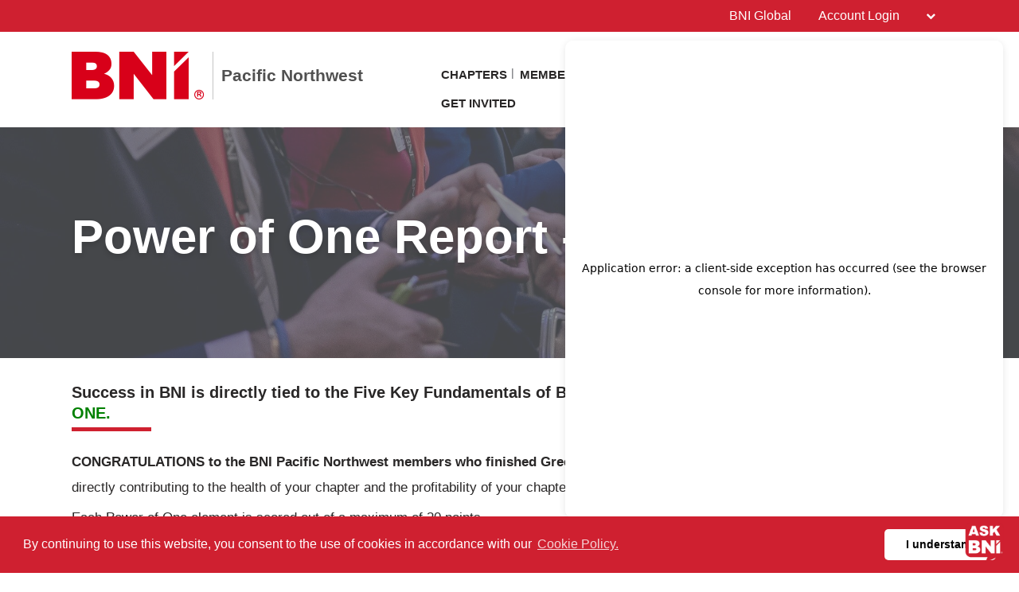

--- FILE ---
content_type: text/html; charset=UTF-8
request_url: https://bnipnw.com/en-US/one
body_size: 17885
content:
<!doctype html>
<html itemscope itemtype="http://schema.org/WebSite" prefix="og: http://ogp.me/ns#" class="no-js" dir='ltr' lang='en-US'>

<head>
    <meta charset="utf-8">
    <meta name="Content-Type" content="text/html;charset=utf-8">
    <meta http-equiv="X-UA-Compatible" content="IE=edge">
    
    <meta name="apple-mobile-web-app-capable" content="yes">
    <meta name="mobile-web-app-capable" content="yes">
    <meta name="apple-mobile-web-app-status-bar-style" content="black">
    <meta name="viewport" content="width=device-width, minimum-scale=1.0, maximum-scale=1.0, initial-scale=1.0, user-scalable=no">
    <meta name="format-detection" content="telephone=no">
    
	      <title>Power of One Report | English (American US)</title>

    	
	<meta name="title" content="Power of One Report">
	
	<meta name="keywords" content="Power of One Report,BNI">
	<meta name="description" content="BNI:Largest Referral Organization. BNI Website Power of One Report page for Pacific Northwest in English (American US)">
    
    <meta name="creation_Date" content="2026-01-07 02:17:03">
	<meta name="ROBOTS" content="INDEX,FOLLOW">
	<meta name="author" content="BNI">
	<meta name="copyright" content="{$copyright}">
    
    <link rel="shortcut icon" href="https://cdn.bniconnectglobal.com/new_template/assets/appicon/favicon.ico" type="image/ico">
	<link rel="shortcut icon" href="https://cdn.bniconnectglobal.com/new_template/assets/appicon/favicon.png" type="image/x-icon">

<!-- Apple mobile icons -->
    <link rel="apple-touch-icon" href="https://cdn.bniconnectglobal.com/new_template/assets/appicon/icon-57x57.png" sizes="57x57">
    <link rel="apple-touch-icon" href="https://cdn.bniconnectglobal.com/new_template/assets/appicon/icon-60x60.png" sizes="60x60">
    <link rel="apple-touch-icon" href="https://cdn.bniconnectglobal.com/new_template/assets/appicon/icon-72x72.png" sizes="72x72">
    <link rel="apple-touch-icon" href="https://cdn.bniconnectglobal.com/new_template/assets/appicon/icon-76x76.png" sizes="76x76">
    <link rel="apple-touch-icon" href="https://cdn.bniconnectglobal.com/new_template/assets/appicon/icon-114x114.png" sizes="114x114">
    <link rel="apple-touch-icon" href="https://cdn.bniconnectglobal.com/new_template/assets/appicon/icon-120x120.png" sizes="120x120">
    <link rel="apple-touch-icon" href="https://cdn.bniconnectglobal.com/new_template/assets/appicon/icon-128x128.png" sizes="128x128">
    <link rel="apple-touch-icon" href="https://cdn.bniconnectglobal.com/new_template/assets/appicon/icon-144x144.png" sizes="144x144">
    <link rel="apple-touch-icon" href="https://cdn.bniconnectglobal.com/new_template/assets/appicon/icon-152x152.png" sizes="152x152">
    <link rel="apple-touch-icon" href="https://cdn.bniconnectglobal.com/new_template/assets/appicon/icon-180x180.png" sizes="180x180">

<!-- iOS mobile icons and colors -->
    <meta name="theme-color" content="#FFFFFF">
    <link rel="icon" type="image/png" sizes="36x36" href="https://cdn.bniconnectglobal.com/new_template/assets/appicon/icon-36x36.png">
    <link rel="icon" type="image/png" sizes="48x48" href="https://cdn.bniconnectglobal.com/new_template/assets/appicon/icon-48x48.png">
    <link rel="icon" type="image/png" sizes="72x72" href="https://cdn.bniconnectglobal.com/new_template/assets/appicon/icon-72x72.png">
    <link rel="icon" type="image/png" sizes="96x96" href="https://cdn.bniconnectglobal.com/new_template/assets/appicon/icon-96x96.png">
    <link rel="icon" type="image/png" sizes="148x148" href="https://cdn.bniconnectglobal.com/new_template/assets/appicon/icon-144x144.png">
    <link rel="icon" type="image/png" sizes="192x192" href="https://cdn.bniconnectglobal.com/new_template/assets/appicon/icon-192x192.png">

<!-- Android mobile icons -->
    <link rel="icon" type="image/png" sizes="16x16" href="https://cdn.bniconnectglobal.com/new_template/assets/appicon/icon-16x16.png">
    <link rel="icon" type="image/png" sizes="32x32" href="https://cdn.bniconnectglobal.com/new_template/assets/appicon/icon-32x32.png">
    <link rel="icon" type="image/png" sizes="96x96" href="https://cdn.bniconnectglobal.com/new_template/assets/appicon/icon-96x96.png">
    <link rel="icon" type="image/png" sizes="128x128" href="https://cdn.bniconnectglobal.com/new_template/assets/appicon/icon-128x128.png">      

<!-- Windows mobile icons and colors -->
    <meta name="msapplication-TileColor" content="#FFFFFF">
    <meta name="msapplication-TileImage" content="https://cdn.bniconnectglobal.com/new_template/assets/appicon/icon-144x144.png">

	    <link rel="canonical" href="https://bnipnw.com/en-US/one">

    <!-- Open Graph meta tags -->
    <meta property="og:site_name" content="Pacific Northwest">
    <meta property="og:title" content="Power of One Report">
    <meta property="og:description" content="BNI:Largest Referral Organization">
    <meta property="og:url" content="http://bnipnw.com/en-US/one">
    <meta property="og:image" content="https://cdn.bniconnectglobal.com/new_template/assets/appicon/socialmedia.png">

    <!-- Twitter card meta tags -->
    <meta name="twitter:card" content="summary">
    <meta name="twitter:url" content="http://bnipnw.com/en-US/one">
    <meta name="twitter:title" content="Power of One Report">
    <meta name="twitter:description" content="BNI:Largest Referral Organization">
    <meta name="twitter:image" content="https://cdn.bniconnectglobal.com/new_template/assets/appicon/socialmedia.png">
    	
    <meta itemprop="image" content="https://cdn.bniconnectglobal.com/new_template/assets/appicon/socialmedia.png">
	
		<!-- JS Files -->
    <script src="https://cdn.bniconnectglobal.com/new_template/libs/jquery-3.2.1/jquery-3.2.1.min.js" data-cookieconsent="ignore"></script>
</head>
<body>
	<link rel="stylesheet" type="text/css" href="https://cdn.bniconnectglobal.com/new_template/assets/styles/css/styles-ltr.css">
	<link rel="stylesheet" type="text/css" href="https://cdn.bniconnectglobal.com/new_template/assets/styles/css/dropdown.css">
    <div class="page">
        
        <header>
            <div class="row topRow">
                <div class="holder">
                    <div class="col-xs-6 col-sm-4 col-md-6 lCol">
						 					
                    </div>
                    <div class="col-xs-6 col-sm-8 col-md-6 rCol">
						
                    
                        <a href="https://www.bni.com/" target="_blank" class="hidden-xs">BNI Global</a>
                        <ul class="menuDropdown">
                            <li class="dropdown"><a href="#" class="dropdown-toggle" data-toggle="dropdown" aria-expanded="false" 
							onClick="MobileDropDown('accountdropdown')">Account Login <i class="fa fa-chevron-down" aria-hidden="true"></i></a>
                                <ul class="dropdown-menu accountdropdown-menu">
                                    <li><a href="https://www.bniconnectglobal.com/" target="_blank">BNI Connect</a></li>
									<li><a href="https://www.bnibusinessbuilder.com" target="_blank">BNI Business Builder</a></li>
									<li class="hidden-sm hidden-md hidden-lg"><a href="http://www.bni.com/" target="_blank">BNI Global</a></li>
                                </ul>
                            </li>
                        </ul>
                    </div>
                </div>
            </div>
            <div class="row bottomRow">
                <div class="holder">

                    <div class="col-xs-10 col-sm-9 col-md-12 col-lg-5 colLogo hide">
                        <a class="bniLogo" href="index">
                            <span class="ico-068"></span>
                            <span class="texts">
                                <span class="name">Pacific Northwest</span>
                                                            </span>
                        </a>
                    </div>
					 <div class="col-xs-2 col-sm-3 col-md-12 col-lg-7 colNav hide">
	<ul>
		 <li class='hidden-xs hidden-sm'><a href="findachapter">Chapters</a></li><li class='hidden-xs hidden-sm'><a href="findamember">Members</a></li><li class='hidden-xs hidden-sm'><a href="events">Events</a></li><li class='hidden-xs hidden-sm'><a href="howtojoin">Join Us</a></li><li class='hidden-xs hidden-sm'><a href="apply">Apply / Renew</a></li><li class='hidden-xs hidden-sm'><a href="contactus">Contact Us</a></li><li class='hidden-xs hidden-sm'><a href="GetInvited">Get Invited</a></li>		
		<li class="hidden-md hidden-lg"><a href="#mobileMenu" class="mobileMenuIcon" data-toggle="mobileMenu" data-target="#mobileMenu"><i class="fa fa-bars"></i></a></li>
	</ul>
</div>



					<div class="col-xs-12 col-sm-12 col-md-12 menuLoader">
												<img loading="lazy" id="menuLoaderAjax" style="display: block; margin: 0 auto;" src="https://cdn.bniconnectglobal.com/images/ajax-loader.gif"/>
											</div>
                </div>
            </div>
        </header>
				<script>
			let pageTemplate="custom-page";
			let navSetting="2";
            console.log("NAVsettinG", navSetting);
            let navAdvanceChapterSearch = "advancedchaptersearch";
            let navFindChapter = "findachapter";
						
			if((pageTemplate=="planyourvisit")&&(navSetting=="0")){
				// document.location.href='findachapter';				
			    document.location.href=navFindChapter;				
			}
			if((pageTemplate=="find-a-chapter")&&(navSetting=="0")){
				// document.location.href='advancedchaptersearch';	
                document.location.href=navAdvanceChapterSearch;			
			}
			
			$("a.published_language_link").each(function () {
				this.search = location.search;
			});

			$(".colNav a").click(function() {
				localStorage.clear();
			});

			$(".navTwo a").click(function() {
				localStorage.clear();
			});

			$(".navLinks a").click(function() {
				localStorage.clear();
			});
			
			$(function(){
				$('.dropdown').hover(function(){ 
					if($(".dropdown-menu:hover").length != 0){
					}else{	
						$('.dropdown-toggle',this).trigger('click'); 
					}
				});		
			});
			function MobileDropDown(param){
				if(window.matchMedia("(max-width: 600px)").matches){
					setTimeout(function(){ 
						if( /Android|webOS|BlackBerry|IEMobile|Opera Mini/i.test(navigator.userAgent) ) {
							$('.'+param+'-menu').toggle();
						}
					}, 200);
					
				}
					
			}
		</script>
<section class="widgetPageHeader" style="background: url('https://cdn.bniconnectglobal.com/new_template/assets/images/innerpage_banners.jpg') no-repeat center center; background-size: cover;">
    <div class="holder">
        <div class="col-xs-12 col-sm-12 col-md-12">
            <h1>Power of One Report - December 2025</h1>
        </div>
    </div>
</section>

<style>
    .wysiwyg img {
        vertical-align: unset;
    }
</style>
<section class="widgetTextColumns">

    <div class="holder">
        <div class="wysiwyg col-xs-12 col-sm-12 col-md-12">
            <!DOCTYPE html PUBLIC "-//W3C//DTD HTML 4.0 Transitional//EN" "http://www.w3.org/TR/REC-html40/loose.dtd">
<html><body><h4>Success in BNI is directly tied to the Five Key Fundamentals of BNI Success. <span style="color:rgb(0,128,0);"><strong>IT'S ALL ABOUT THE POWER OF ONE.</strong></span>&nbsp;</h4>

<p><strong>CONGRATULATIONS&nbsp;to the BNI Pacific Northwest members who finished Green or Yellow in December 2025 (50 or more points).</strong> You are directly contributing to the health of your chapter and the profitability of your chapter members!</p>

<p><span style="color:#008000;"><img alt="Power of One Report" class="img-responsive" src="../img/site/601dcfedb2b8cc001b6e5950.jpg" style="float:right;margin:10px 20px;"></span>Each Power of One element is scored out of a maximum of 20 points.</p>

<p>1. <strong>CEUs</strong> (One hour = One CEU). There are easily 6 CEUs for completing the online MSP. Goal: Four CEUs / month</p>

<p>2. <strong>Attendance.</strong> Goal: 100%</p>

<p>3. <strong>One-to-ones.</strong> Goal: Four one-to-ones / month</p>

<p>4. <strong>Referrals.</strong> Goal: Four referrals / month</p>

<p>5. <strong>Visitors.</strong> Goal: One visitor / month</p>
100 =10%&gt;

<p>&nbsp;</p>

<p>&nbsp;</p>

<p>&nbsp;</p>

<table border="1" cellpadding="3" cellspacing="0" width="80%"><colgroup><col><col><col></colgroup><tbody><tr><td height="20" width="45%"><span style="color:#008000;"><strong>Rainshadow Referrals</strong></span></td>
			<td width="45%"><span style="color:#008000;"><strong>Heide Backus (22)</strong></span></td>
			<td width="10%"><span style="color:#008000;"><strong>100</strong></span></td>
		</tr><tr><td height="20" style="height:20px;">Kitsap Business Leaders</td>
			<td>Benjamin Collier (22)</td>
			<td>95</td>
		</tr><tr><td height="20" style="height:20px;">South Sound Business Promoters</td>
			<td>Elaine Robinson (22)</td>
			<td>95</td>
		</tr><tr><td height="20" style="height:20px;">Virtual Master Networkers</td>
			<td>Christy Cochran (15)</td>
			<td>95</td>
		</tr><tr><td height="20" style="height:20px;">Capital Business Referrals</td>
			<td>Nick Trepanier (23)</td>
			<td>90</td>
		</tr><tr><td height="20" style="height:20px;">Powerhouse Professionals</td>
			<td>Matt Puhr (15)</td>
			<td>90</td>
		</tr><tr><td height="20" style="height:20px;">Peninsula Business Partners</td>
			<td>Joe Zeman (23)</td>
			<td>85</td>
		</tr><tr><td height="20" style="height:20px;">Peninsula Business Partners</td>
			<td>Merrilee Webber (14)</td>
			<td>85</td>
		</tr><tr><td height="20" style="height:20px;">Peninsula Business Partners</td>
			<td>Moe Tariq (23)</td>
			<td>85</td>
		</tr><tr><td height="20" style="height:20px;">Powerhouse Professionals</td>
			<td>Ryan Christian (15)</td>
			<td>85</td>
		</tr><tr><td height="20" style="height:20px;">Powerhouse Professionals</td>
			<td>Travis Bohling (15)</td>
			<td>85</td>
		</tr><tr><td height="20" style="height:20px;">Capital Business Referrals</td>
			<td>Eric Rowe (23)</td>
			<td>80</td>
		</tr><tr><td height="20" style="height:20px;">Capital Business Referrals</td>
			<td>Pamela Pellegrino (23)</td>
			<td>80</td>
		</tr><tr><td height="20" style="height:20px;">Capital Business Referrals</td>
			<td>Steve Eide (23)</td>
			<td>80</td>
		</tr><tr><td height="20" style="height:20px;">Peninsula Business Partners</td>
			<td>Breona Enbom (23)</td>
			<td>80</td>
		</tr><tr><td height="20" style="height:20px;">Virtual Master Networkers</td>
			<td>Cindy Martin (24)</td>
			<td>80</td>
		</tr><tr><td height="20" style="height:20px;">Virtual Master Networkers</td>
			<td>Valerie Waterland (20)</td>
			<td>80</td>
		</tr><tr><td height="20" style="height:20px;">#Virtual Community Connectors</td>
			<td>Robert Morgan (25)</td>
			<td>75</td>
		</tr><tr><td height="20" style="height:20px;">Capital Business Referrals</td>
			<td>Denise Steigers (23)</td>
			<td>75</td>
		</tr><tr><td height="20" style="height:20px;">Capital Business Referrals</td>
			<td>Tom Kuhlmann (19)</td>
			<td>75</td>
		</tr><tr><td height="20" style="height:20px;">Olympic Business Exchange</td>
			<td>Kelsi Anderson (23)</td>
			<td>75</td>
		</tr><tr><td height="20" style="height:20px;">Olympic Business Exchange</td>
			<td>Tara Scouten (23)</td>
			<td>75</td>
		</tr><tr><td height="20" style="height:20px;">Peninsula Business Partners</td>
			<td>Tracy White (23)</td>
			<td>75</td>
		</tr><tr><td height="20" style="height:20px;">Referral Net-Works</td>
			<td>Jonathan Hoehne (8)</td>
			<td>75</td>
		</tr><tr><td height="20" style="height:20px;">South Sound Business Promoters</td>
			<td>Brandon Bussey (21)</td>
			<td>75</td>
		</tr><tr><td height="20" style="height:20px;">Waterfront Professionals</td>
			<td>Gary Zambor (24)</td>
			<td>75</td>
		</tr><tr><td height="20" style="height:20px;">Waterfront Professionals</td>
			<td>Pazelee Harvey-Eliason (24)</td>
			<td>75</td>
		</tr><tr><td height="20" style="height:20px;">Waterfront Professionals</td>
			<td>Sara Plumb (24)</td>
			<td>75</td>
		</tr><tr><td height="20" style="height:20px;">Waterfront Professionals</td>
			<td>Tish VanRavenhorst (24)</td>
			<td>75</td>
		</tr><tr><td height="20" style="height:20px;">#Virtual Community Connectors</td>
			<td>Nicky Bruce (25)</td>
			<td>70</td>
		</tr><tr><td height="20" style="height:20px;">Capital Business Referrals</td>
			<td>Jeff Miller (22)</td>
			<td>70</td>
		</tr><tr><td height="20" style="height:20px;">Kitsap Business Leaders</td>
			<td>Bing Fu (17)</td>
			<td>70</td>
		</tr><tr><td height="20" style="height:20px;">Olympic Business Exchange</td>
			<td>Justin Jarquin (23)</td>
			<td>70</td>
		</tr><tr><td height="20" style="height:20px;">Olympic Business Exchange</td>
			<td>Michele Doyle (22)</td>
			<td>70</td>
		</tr><tr><td height="20" style="height:20px;">Olympic Business Exchange</td>
			<td>Paul Jose (23)</td>
			<td>70</td>
		</tr><tr><td height="20" style="height:20px;">Olympic Business Exchange</td>
			<td>Wayne Kentner (23)</td>
			<td>70</td>
		</tr><tr><td height="20" style="height:20px;">Peninsula Business Partners</td>
			<td>David Brockmeyer (10)</td>
			<td>70</td>
		</tr><tr><td height="20" style="height:20px;">South Sound Business Promoters</td>
			<td>Kelli Noonan (22)</td>
			<td>70</td>
		</tr><tr><td height="20" style="height:20px;">Success By Referrals</td>
			<td>Louise Kohl (22)</td>
			<td>70</td>
		</tr><tr><td height="20" style="height:20px;">Waterfront Professionals</td>
			<td>Matt Augspurger (24)</td>
			<td>70</td>
		</tr><tr><td height="20" style="height:20px;">Waterfront Professionals</td>
			<td>Sarah Balduf (24)</td>
			<td>70</td>
		</tr><tr><td height="20" style="height:20px;">Capital Business Referrals</td>
			<td>Jonathan Killingbeck (23)</td>
			<td>65</td>
		</tr><tr><td height="20" style="height:20px;">Capital Business Referrals</td>
			<td>Raymond Farrell (23)</td>
			<td>65</td>
		</tr><tr><td height="20" style="height:20px;">Kitsap Business Leaders</td>
			<td>Himesh Bhargo (22)</td>
			<td>65</td>
		</tr><tr><td height="20" style="height:20px;">Peninsula Business Partners</td>
			<td>Joseph DelGrosso (23)</td>
			<td>65</td>
		</tr><tr><td height="20" style="height:20px;">Peninsula Business Partners</td>
			<td>Kelly Galileo (23)</td>
			<td>65</td>
		</tr><tr><td height="20" style="height:20px;">Powerhouse Professionals</td>
			<td>Kristina Sowers (12)</td>
			<td>65</td>
		</tr><tr><td height="20" style="height:20px;">Rainshadow Referrals</td>
			<td>Catherine German (14)</td>
			<td>65</td>
		</tr><tr><td height="20" style="height:20px;">South Sound Business Promoters</td>
			<td>Annie Hart (17)</td>
			<td>65</td>
		</tr><tr><td height="20" style="height:20px;">South Sound Business Promoters</td>
			<td>Brian Knightwolf (22)</td>
			<td>65</td>
		</tr><tr><td height="20" style="height:20px;">South Sound Business Promoters</td>
			<td>Julie Randich (22)</td>
			<td>65</td>
		</tr><tr><td height="20" style="height:20px;">South Sound Business Promoters</td>
			<td>Tiffany Curtiss (22)</td>
			<td>65</td>
		</tr><tr><td height="20" style="height:20px;">Success By Referrals</td>
			<td>Andy Borchers (21)</td>
			<td>65</td>
		</tr><tr><td height="20" style="height:20px;">Success By Referrals</td>
			<td>Bill Elwell (22)</td>
			<td>65</td>
		</tr><tr><td height="20" style="height:20px;">Virtual Master Networkers</td>
			<td>Erika Montgomery (24)</td>
			<td>65</td>
		</tr><tr><td height="20" style="height:20px;">Virtual Master Networkers</td>
			<td>Robert (Dionidas) Fogerite (24)</td>
			<td>65</td>
		</tr><tr><td height="20" style="height:20px;">#Virtual Community Connectors</td>
			<td>Amanda Lundberg (22)</td>
			<td>60</td>
		</tr><tr><td height="20" style="height:20px;">#Virtual Community Connectors</td>
			<td>Bethanie Hernandez (25)</td>
			<td>60</td>
		</tr><tr><td height="20" style="height:20px;">#Virtual Community Connectors</td>
			<td>Debbie Nazarino-Skolrud (25)</td>
			<td>60</td>
		</tr><tr><td height="20" style="height:20px;">#Virtual Community Connectors</td>
			<td>Kelli Walker (4)</td>
			<td>60</td>
		</tr><tr><td height="20" style="height:20px;">Capital Business Referrals</td>
			<td>Crystal Waltz (23)</td>
			<td>60</td>
		</tr><tr><td height="20" style="height:20px;">Capital Business Referrals</td>
			<td>Don Harkcom (23)</td>
			<td>60</td>
		</tr><tr><td height="20" style="height:20px;">Capital Business Referrals</td>
			<td>Jessie James (22)</td>
			<td>60</td>
		</tr><tr><td height="20" style="height:20px;">Capital Business Referrals</td>
			<td>Kim Westall (23)</td>
			<td>60</td>
		</tr><tr><td height="20" style="height:20px;">Capital Business Referrals</td>
			<td>Lars Bjorklund (23)</td>
			<td>60</td>
		</tr><tr><td height="20" style="height:20px;">Olympic Business Exchange</td>
			<td>Cristina Bassitt (23)</td>
			<td>60</td>
		</tr><tr><td height="20" style="height:20px;">Peninsula Business Partners</td>
			<td>Cory Katsirubas (23)</td>
			<td>60</td>
		</tr><tr><td height="20" style="height:20px;">Peninsula Business Partners</td>
			<td>Debra Linn Allbee (8)</td>
			<td>60</td>
		</tr><tr><td height="20" style="height:20px;">Peninsula Business Partners</td>
			<td>George Calbert (18)</td>
			<td>60</td>
		</tr><tr><td height="20" style="height:20px;">Peninsula Business Partners</td>
			<td>Guy Moreland (23)</td>
			<td>60</td>
		</tr><tr><td height="20" style="height:20px;">Peninsula Business Partners</td>
			<td>Jay Clayton (23)</td>
			<td>60</td>
		</tr><tr><td height="20" style="height:20px;">Peninsula Business Partners</td>
			<td>Lewis Pollak (23)</td>
			<td>60</td>
		</tr><tr><td height="20" style="height:20px;">Powerhouse Professionals</td>
			<td>Kary (K.J.) McLean (15)</td>
			<td>60</td>
		</tr><tr><td height="20" style="height:20px;">Powerhouse Professionals</td>
			<td>Shannon Faulkner (15)</td>
			<td>60</td>
		</tr><tr><td height="20" style="height:20px;">Rainshadow Referrals</td>
			<td>Amber Freeman (22)</td>
			<td>60</td>
		</tr><tr><td height="20" style="height:20px;">Rainshadow Referrals</td>
			<td>Dollinda Cross (22)</td>
			<td>60</td>
		</tr><tr><td height="20" style="height:20px;">Referral Net-Works</td>
			<td>Desirae DeMars (25)</td>
			<td>60</td>
		</tr><tr><td height="20" style="height:20px;">Referral Net-Works</td>
			<td>Vienna Gilman-Lyon (25)</td>
			<td>60</td>
		</tr><tr><td height="20" style="height:20px;">South Sound Business Promoters</td>
			<td>Brandel Aguirre (22)</td>
			<td>60</td>
		</tr><tr><td height="20" style="height:20px;">South Sound Business Promoters</td>
			<td>Spencer Griffin (7)</td>
			<td>60</td>
		</tr><tr><td height="20" style="height:20px;">Virtual Master Networkers</td>
			<td>Tajuana Davidson (24)</td>
			<td>60</td>
		</tr><tr><td height="20" style="height:20px;">Waterfront Professionals</td>
			<td>Christina Black (24)</td>
			<td>60</td>
		</tr><tr><td height="20" style="height:20px;">Waterfront Professionals</td>
			<td>Sarah Wymer (24)</td>
			<td>60</td>
		</tr><tr><td height="20" style="height:20px;">#Virtual Community Connectors</td>
			<td>Stephen Duchesneau (25)</td>
			<td>55</td>
		</tr><tr><td height="20" style="height:20px;">Capital Business Referrals</td>
			<td>Antonio Rodrigues (23)</td>
			<td>55</td>
		</tr><tr><td height="20" style="height:20px;">Capital Business Referrals</td>
			<td>Austin Walker (10)</td>
			<td>55</td>
		</tr><tr><td height="20" style="height:20px;">Kitsap Business Leaders</td>
			<td>Ashley Donohoe (22)</td>
			<td>55</td>
		</tr><tr><td height="20" style="height:20px;">Olympic Business Exchange</td>
			<td>Ariel Zufelt (23)</td>
			<td>55</td>
		</tr><tr><td height="20" style="height:20px;">Olympic Business Exchange</td>
			<td>Brandon Marks (22)</td>
			<td>55</td>
		</tr><tr><td height="20" style="height:20px;">Olympic Business Exchange</td>
			<td>Brett Clark (23)</td>
			<td>55</td>
		</tr><tr><td height="20" style="height:20px;">Olympic Business Exchange</td>
			<td>Dale Nuckols (8)</td>
			<td>55</td>
		</tr><tr><td height="20" style="height:20px;">Olympic Business Exchange</td>
			<td>Karlan Stouffer (23)</td>
			<td>55</td>
		</tr><tr><td height="20" style="height:20px;">Olympic Business Exchange</td>
			<td>Victoria Nixon (23)</td>
			<td>55</td>
		</tr><tr><td height="20" style="height:20px;">Peninsula Business Partners</td>
			<td>Mike Robedeau (23)</td>
			<td>55</td>
		</tr><tr><td height="20" style="height:20px;">Peninsula Business Partners</td>
			<td>Noah Anacker (23)</td>
			<td>55</td>
		</tr><tr><td height="20" style="height:20px;">Peninsula Business Partners</td>
			<td>Thomas Basile (23)</td>
			<td>55</td>
		</tr><tr><td height="20" style="height:20px;">Powerhouse Professionals</td>
			<td>Jennifer Zuver (15)</td>
			<td>55</td>
		</tr><tr><td height="20" style="height:20px;">Powerhouse Professionals</td>
			<td>Sarah Mennegar (14)</td>
			<td>55</td>
		</tr><tr><td height="20" style="height:20px;">Powerhouse Professionals</td>
			<td>Stanley Sanchez (15)</td>
			<td>55</td>
		</tr><tr><td height="20" style="height:20px;">Rainshadow Referrals</td>
			<td>CINDY GUSTAFSON (9)</td>
			<td>55</td>
		</tr><tr><td height="20" style="height:20px;">Rainshadow Referrals</td>
			<td>Melanie Pilgrim (22)</td>
			<td>55</td>
		</tr><tr><td height="20" style="height:20px;">South Sound Business Promoters</td>
			<td>Chad J. Poundstone, MLO 838082 (22)</td>
			<td>55</td>
		</tr><tr><td height="20" style="height:20px;">South Sound Business Promoters</td>
			<td>Rachael Horsley (22)</td>
			<td>55</td>
		</tr><tr><td height="20" style="height:20px;">Success By Referrals</td>
			<td>Brian Burdick (22)</td>
			<td>55</td>
		</tr><tr><td height="20" style="height:20px;">Success By Referrals</td>
			<td>Robert Bishop (22)</td>
			<td>55</td>
		</tr><tr><td height="20" style="height:20px;">Virtual Master Networkers</td>
			<td>Anna M McKinney (24)</td>
			<td>55</td>
		</tr><tr><td height="20" style="height:20px;">Virtual Master Networkers</td>
			<td>Rosanna Stritzel (15)</td>
			<td>55</td>
		</tr><tr><td height="20" style="height:20px;">Waterfront Professionals</td>
			<td>Aaron McNab (24)</td>
			<td>55</td>
		</tr><tr><td height="20" style="height:20px;">Waterfront Professionals</td>
			<td>Mitch Sudy (24)</td>
			<td>55</td>
		</tr><tr><td height="20" style="height:20px;">Waterfront Professionals</td>
			<td>Patti Ray (24)</td>
			<td>55</td>
		</tr><tr><td height="20" style="height:20px;">#Virtual Community Connectors</td>
			<td>Kristen Weschler (21)</td>
			<td>50</td>
		</tr><tr><td height="20" style="height:20px;">Capital Business Referrals</td>
			<td>Brian Carreon (23)</td>
			<td>50</td>
		</tr><tr><td height="20" style="height:20px;">Kitsap Business Leaders</td>
			<td>Charles Cutter (22)</td>
			<td>50</td>
		</tr><tr><td height="20" style="height:20px;">Kitsap Business Leaders</td>
			<td>Jon Cork (22)</td>
			<td>50</td>
		</tr><tr><td height="20" style="height:20px;">Kitsap Business Leaders</td>
			<td>Juan Juan (22)</td>
			<td>50</td>
		</tr><tr><td height="20" style="height:20px;">Kitsap Business Leaders</td>
			<td>Sally Dolton (22)</td>
			<td>50</td>
		</tr><tr><td height="20" style="height:20px;">Olympic Business Exchange</td>
			<td>Conor Murphy (23)</td>
			<td>50</td>
		</tr><tr><td height="20" style="height:20px;">Olympic Business Exchange</td>
			<td>Steven Barela (23)</td>
			<td>50</td>
		</tr><tr><td height="20" style="height:20px;">Peninsula Business Partners</td>
			<td>Anthony Hoeg (23)</td>
			<td>50</td>
		</tr><tr><td height="20" style="height:20px;">Peninsula Business Partners</td>
			<td>Sheila Taylor (23)</td>
			<td>50</td>
		</tr><tr><td height="20" style="height:20px;">Powerhouse Professionals</td>
			<td>Lesley May (15)</td>
			<td>50</td>
		</tr><tr><td height="20" style="height:20px;">Rainshadow Referrals</td>
			<td>Michael Carpenter (22)</td>
			<td>50</td>
		</tr><tr><td height="20" style="height:20px;">Rainshadow Referrals</td>
			<td>Zach smith (11)</td>
			<td>50</td>
		</tr><tr><td height="20" style="height:20px;">Referral Net-Works</td>
			<td>Dawn Hunter (25)</td>
			<td>50</td>
		</tr><tr><td height="20" style="height:20px;">Referral Net-Works</td>
			<td>JOSIAH LYON (10)</td>
			<td>50</td>
		</tr><tr><td height="20" style="height:20px;">Success By Referrals</td>
			<td>Amanda McGlynn (22)</td>
			<td>50</td>
		</tr><tr><td height="20" style="height:20px;">Success By Referrals</td>
			<td>Dave Crume (22)</td>
			<td>50</td>
		</tr><tr><td height="20" style="height:20px;">Success By Referrals</td>
			<td>Natalie Pace (22)</td>
			<td>50</td>
		</tr><tr><td height="20" style="height:20px;">Success By Referrals</td>
			<td>Ronald Flemister (22)</td>
			<td>50</td>
		</tr><tr><td height="20" style="height:20px;">Success By Referrals</td>
			<td>Seth Kiele (22)</td>
			<td>50</td>
		</tr><tr><td height="20" style="height:20px;">Success By Referrals</td>
			<td>Trevor Monette (22)</td>
			<td>50</td>
		</tr><tr><td height="20" style="height:20px;">Success By Referrals</td>
			<td>Willie Randklev (21)</td>
			<td>50</td>
		</tr><tr><td height="20" style="height:20px;">Virtual Master Networkers</td>
			<td>Felicia Killman (21)</td>
			<td>50</td>
		</tr><tr><td height="20" style="height:20px;">Waterfront Professionals</td>
			<td>Ashlee Cameron (24)</td>
			<td>50</td>
		</tr><tr><td height="20" style="height:20px;">Waterfront Professionals</td>
			<td>Cassidy McCrea (24)</td>
			<td>50</td>
		</tr><tr><td height="20" style="height:20px;">Waterfront Professionals</td>
			<td>Heather Halliday (19)</td>
			<td>50</td>
		</tr></tbody></table><p>&nbsp;</p>

<p>&nbsp;</p>

<p>&nbsp;</p>

<p>&nbsp;</p>

<p>&nbsp;</p>

<p>&nbsp;</p>

<p>&nbsp;</p><script defer src="https://static.cloudflareinsights.com/beacon.min.js/vcd15cbe7772f49c399c6a5babf22c1241717689176015" integrity="sha512-ZpsOmlRQV6y907TI0dKBHq9Md29nnaEIPlkf84rnaERnq6zvWvPUqr2ft8M1aS28oN72PdrCzSjY4U6VaAw1EQ==" data-cf-beacon='{"version":"2024.11.0","token":"ea98a0f1fced4f3da163c52f4921a7dd","r":1,"server_timing":{"name":{"cfCacheStatus":true,"cfEdge":true,"cfExtPri":true,"cfL4":true,"cfOrigin":true,"cfSpeedBrain":true},"location_startswith":null}}' crossorigin="anonymous"></script>
</body></html>
        </div>
    </div>
</section>
<!-- FOOTER WIDGET -->
<section class="widgetBanners">

    <div class="holder">
        <div class="col-xs-12 col-sm-5 col-md-4 col-lg-4">
	<div class="navTwo">
		<h2>Links</h2>
		<ul>
			<li><a href="resources">BNI Member Resources<span class="ico-048"></span></a></li><li><a href="chaptersforming">Chapters Forming<span class="ico-048"></span></a></li><li><a href="one">Power of One Report<span class="ico-048"></span></a></li><li><a href="faq">Frequently Asked Questions<span class="ico-048"></span></a></li><li><a href="AskBNI">Ask BNI with Higgins AI<span class="ico-048"></span></a></li>		</ul>
	</div>	
</div>
<div class="col-xs-12 col-sm-7 col-md-8 col-lg-8"><div class="row"><div class="col-xs-12 col-sm-12 col-md-6 col-lg-6">
	<div class="bannerBox">
	<img loading="lazy" src="https://cdn.bniconnectglobal.com/images/banner_connect_findachapter.jpg" alt="BNI">
    <a href="findachapter" target="_self"
       title="">BNI</a>
	</div>   
</div>

<div class="col-xs-12 col-sm-12 col-md-6 col-lg-6">
	<div class="bannerBox">
		<img loading="lazy" src="https://www.bni4u.com/images/bnionline-home-new.png" alt="Podcast">
    <a href="https://bnionline.zoom.us/" target="_blank">BNI Online</a>
	</div>
</div>
<div class="col-xs-12 col-sm-12 col-md-6 col-lg-6">
    <div class="bannerBox">
		<img loading="lazy" src="https://www.bni4u.com/images/bni-new-branding.png" alt="Foundation">
    <a href="https://app.schoox.com/login.php" target="_blank" target="_blank">BNI Branding</a>
	</div>
</div>


<div class="col-xs-12 col-sm-12 col-md-6 col-lg-6">
    <div class="bannerBox">
		<img loading="lazy" src="https://cdn.bniconnectglobal.com/images/banner_bniuniversity.jpg" alt="BNI U">
    <a href="http://bniuniversity.com/" target="_blank" >BNI Business Builder</a>
	</div>
</div>

</div></div>    </div>

</section>
<!-- RSS WIDGET -->

    <section class="widgetBniFeed">
        <div class="holder">
            <div class="topRow">
                <div class="col-xs-12 col-sm-8 col-md-8">
                    <h2>The Latest From BNI</h2>
                </div>
				<div class="col-xs-12 col-sm-4 col-md-4">
                        <div class="viewOuter">
                            <a href="https://www.bni.com/the-latest/blog-news" target="_blank">
                                View All                                <svg class="icon-redarrow" xmlns="http://www.w3.org/2000/svg" width="25.967" height="26.7" viewBox="0 0 25.967 26.7">
                                  <g data-name="Group 261" transform="translate(-1732.5 -1677.672)">
                                    <path data-name="Path 40" class="cls-1" d="M1757.443,1680.379l10.521,10.521-10.521,10.521" transform="translate(-11.498 0.121)"/>
                                    <line data-name="Line 19" class="cls-2" x1="21.857" transform="translate(1734.5 1690.87)"/>
                                  </g>
                                </svg>
                            </a>
                        </div>
                    </div>
            </div>
            <div class="rss-box">

                <ul id="rss-list" class="rss-items">
                    <img loading="lazy" id="rssLoader" style="display: block; margin: 0 auto;"
                         src="https://cdn.bniconnectglobal.com/images/ajax-loader.gif" alt="Ajax loader image"/>
                </ul>
            </div>
        </div>
    </section>

    
<footer>
	<input type="hidden" id="website_type" value="2">
	<input type="hidden" id="website_id" value="2480">
		<input type="hidden" id="cookie_group_id" value="">
    <div class="navRow">
    <div class="holder">

                        <div class="col-xs-6 col-sm-4 col-md-4 col-lg-4 navCol">
                    <ul class="navLinks">
                                            <li><a href="index">BNI PNW</a></li>
                                            <li><a href="findachapter">Chapters</a></li>
                                            <li><a href="resources">BNI Member Resources</a></li>
                                            <li><a href="chaptersforming">Chapters Forming</a></li>
                                            <li><a href="findamember">Members</a></li>
                                            <li><a href="events">Events</a></li>
                                            <li><a href="howtojoin">Join Us</a></li>
                    					                    </ul>
                </div>
                            <div class="col-xs-6 col-sm-4 col-md-4 col-lg-4 navCol">
                    <ul class="navLinks">
                                            <li><a href="apply">Apply / Renew</a></li>
                                            <li><a href="contactus">Contact Us</a></li>
                                            <li><a href="one">Power of One Report</a></li>
                                            <li><a href="faq">Frequently Asked Questions</a></li>
                                            <li><a href="AskBNI">Ask BNI with Higgins AI</a></li>
                                            <li><a href="GetInvited">Get Invited</a></li>
                    					                    </ul>
                </div>
            
        <div class="col-xs-12 col-sm-4 col-md-4 col-lg-4 socialCol">
            <!-- User custom script set in admin -->
            <!-- Go to www.addthis.com/dashboard to customize your tools --><script type="text/javascript" src="//s7.addthis.com/js/300/addthis_widget.js#pubid=ra-54df726a20b31df6" async="async"></script><p style="text-align: left;">
<span style="color: rgb(FF, FF, FF);">BNI Pacific Northwest</span><br>
<span style="color: rgb(FF, FF, FF);">PO Box 1538</span><br>
<span style="color: rgb(FF, FF, FF);">Silverdale, WA 98383</span><br>
<span style="color: rgb(FF, FF, FF);">T: (360) 649-6589</span><br>
<font color="white" style="text-decoration: none;"><a href="/cdn-cgi/l/email-protection#ef82868c8486af8d81869f8198c18c8082" style="text-decoration: none; color: rgb(FF, FF, FF);">Email</a></font></p>

<p style="text-align: left; "><a href="https://www.facebook.com/bnipnw/" target="_blank"><img alt="Join the BNI Facebook page" src="https://www.bni4u.com/images/facebook.png" style="width: 71px; height: 57px; border-width: 0px; border-style: solid;"></a></p> 

<p style="text-align: left;"><a href="https://www.bniconnectglobal.com/web/open/termsOfUse" style="color: rgb(FF, FF, FF);" style="text-decoration: none" target="_blank">Privacy Policy</a></p>

<p style="text-align: left;"><span style="font-size:12px;"><span style="font-family: arial;"><span style="color: rgb(FF, FF, FF);">This site managed by
<a href="http://www.outbacksolutions.com/" style="text-decoration: none; color: rgb(FF, FF, FF);" target="_blank" title="BNIPNW.com managed by Outback Solutions">Outback Solutions<sup>®</sup></a><a href="http://www.cidsolutions.net/" style="text-decoration: none; color: rgb(FF, FF, FF);" target="_blank" title="BNIPNW.com managed by Outback Solutions">.</a>
</p>

<style type=text/css>
/* BNI Button Style - do not delete*/
#bni_btn_container, .bni_btn_container{
display: flex !important;
align-items: center;
justify-content: space-between;
padding: 10px 0px 30px;
margin-bottom:20px !important;
}
#bni_btn_container a:nth-child(2),
.bni_btn_container a:nth-child(2) {
    margin: 0 8%;
}
#bni_btn_container a,
.bni_btn_container a {
    color: #ffffff;
    font-size: 18px;
    text-decoration: none;
    padding: 10px;
    position: relative;
    background: #631833; 
    font-family: Arial,Helvetica,sans-serif;
    transition: color 0.5s, background 1s;
    width:100%;
   text-align:center;
}
#bni_btn_container a::before,
.bni_btn_container a::before {
    content: "";
    border-bottom: 3px solid #000000;
    width: 0px;
    position: absolute;
    left: 0;
    bottom: 0;
    transition: width 1s, border-color 0.5s;
}
#bni_btn_container a::after,
.bni_btn_container a::after {
    content: "";
    border-top: 3px solid #000000;
    width: 0px;
    position: absolute;
    right: 0;
    top: 0;
    transition: width 1s, border-color 0.5s;
}
#bni_btn_container a:hover,
.bni_btn_container a:hover {
    text-decoration: none;
    color: #631833;
    background: none;
    box-shadow:none;
}
#bni_btn_container a:focus,
.bni_btn_container a:focus {
border:none;
box-shadow:none;
color: #631833;
text-decoration:none;
}
#bni_btn_container a:hover::before,
#bni_btn_container a:hover::after,
.bni_btn_container a:hover::before,
.bni_btn_container a:hover::after {
  width:100%;
  border-color:#631833;
}
@media only screen and (min-width: 1350px) {
#bni_btn_container a:nth-child(2),
.bni_btn_container a:nth-child(2) {
    margin: 0 3%;
}
#bni_btn_container,
.bni_btn_container {
padding: 10px 0px 30px;
}
}
@media only screen and (max-width: 767px) {
#bni_btn_container,
.bni_btn_container {
 flex-direction:column;
justify-content:center;
}
#bni_btn_container a,
.bni_btn_container a {
    margin: 0 0 20px 0 !important;
    width: 95%;
color:#ffffff;
  background:#631833;
}

}

@media only screen and (max-width: 567px) {
  #bni_btn_container a,
.bni_btn_container a {
    font-size:15px;
line-height:20px;
width:90%;
}
}

.main_content a {
    color: #631833;
    text-decoration: underline;
}

.main_content a:hover {
    color: #58595c;
}

.d-none {
    display: none;
}

.align-left {
    text-align: left;
}

.main_content {
    width: 99%;
    margin: 20px auto;
    padding: 10px;
    border: 2px solid #631833;
    border-radius: 5px;
}

.main_content p {
    margin: 0px 0 10px !important;
    padding: 0 !important;
}

.end_section_content {
    text-align: left;
    margin-bottom: 20px;
}

/*form styles*/
#msform {
    width: 80%;
    margin: 50px auto;
    text-align: center;
    position: relative;
    min-height: 350px;
    transition: 0.5s height;
}

#msform .steps_block {
    background: white;
    border: 0 none;
    border-radius: 3px;
    box-shadow: 0 0 15px 1px rgba(0, 0, 0, 0.4);
    padding: 20px 30px;
    box-sizing: border-box;
    width: 80%;
    margin: 0 10%;
    /*stacking .steps_blocks above each other*/
    position: absolute;
}

/*Hide all except first .steps_block*/
#msform .steps_block:not(:first-of-type) {
    display: none;
}

/*inputs*/
#msform input {
    width: 100%;
    padding: 15px;
    border: 1px solid #ccc;
    border-radius: 3px;
    box-sizing: border-box;
    color: #2C3E50;
    font-size: 16px;
    margin-right: 10px;
}

/*buttons*/
#msform button {
    min-width: 15%;
    color: #ffffff;
    border: 0;
    font-size: 18px;
    text-decoration: none;
    padding: 10px;
    position: relative;
    background: #631833;
    font-family: Arial, Helvetica, sans-serif;
    transition: color 0.5s, background 1s;
    flex-basis: calc(30% - 10px);
    margin: 0 10px 20px;
    cursor: pointer;
}

#msform button:hover {
    text-decoration: none;
    color: #631833;
    background: none;
    box-shadow: none;
}

#msform button::before {
    content: "";
    border-bottom: 3px solid #000000;
    width: 0px;
    position: absolute;
    left: 0;
    bottom: 0;
    transition: width 1s, border-color 0.5s;
}

#msform button::after {
    content: "";
    border-top: 3px solid #000000;
    width: 0px;
    position: absolute;
    right: 0;
    top: 0;
    transition: width 1s, border-color 0.5s;
}

#msform button:hover::before,
#msform button:hover::after {
    width: 100%;
    border-color: #631833;
}

#msform button:focus,
#msform button:visited {
    box-shadow: none;
    outline: none;
}

.checklist_info {
    margin: 10px auto !important;
    display: flex;
    align-items: center;
    justify-content: center;
    flex-direction: column;
}

.payment_form {
    margin: 10px auto;
    display: none;
}

.payment_form button {
    width: 350px;
    min-height: 75px;
    font-size: 26px !important;
    font-weight: bold;
    margin-bottom: 0px !important;
}

.btn_below_content {
    font-size: 11px;
    text-align: center;
    margin: 0 0 20px !important;
}

#refreshPage {
    background: none !important;
    color: #631833;
    text-decoration: none;
    cursor: pointer;
}

#refreshPage:hover {
    background: none !important;
    color: #631833 !important;
    text-decoration: underline;
}

#msform button#refreshPage::before,
#msform button#refreshPage::after {
    border-color: #054d77;
}

/*headings*/
.fs-title {
    font-size: 24px;
    text-transform: none;
    color: #631833;
    margin-bottom: 10px;
}

/*progressbar*/
#progressbar {
    margin-bottom: 30px;
    overflow: hidden;
    counter-reset: step;
    display: flex;
    align-items: flex-start;
    justify-content: center;
    padding: 0;
    min-height: 51px;
}

#progressbar li {
    list-style-type: none;
    color: white;
    text-transform: uppercase;
    font-size: 9px;
    width: 25%;
    float: left;
    position: relative;
    padding: 0;
    line-height: 12px;
}

#progressbar li:before {
    content: counter(step);
    counter-increment: step;
    width: 35px;
    line-height: 35px;
    display: block;
    font-size: 12px;
    color: #333;
    background: white;
    border-radius: 100px;
    margin: 0 auto 5px auto;
    position: relative;
    z-index: 2;
}

/*progressbar connectors*/
#progressbar li:after {
    content: '';
    width: 100%;
    height: 3px;
    background: white;
    position: absolute;
    left: -50%;
    top: 15px;
    z-index: 1;
    /*put it behind the numbers*/
}

#progressbar li:first-child:after {
    /*connector not needed before the first step*/
    content: none;
}

/*marking active/completed steps green*/
/*The number of the step and the connector before it = green*/
#progressbar li.active:before,
#progressbar li.active:after {
    background: #631833;
    color: #ffffff;
}

#progressbar li span {
    color: #000;
    font-weight: bold;
}

#select_country {
    margin: 30px auto;
    display: flex;
    align-items: center;
    justify-content: space-evenly;
}

.check_list {
    list-style: none;
    padding-left: 0 !important;
}

li.check_list_item::before {
    content: none !important;
}

.check_list_item {
    list-style: none;
    position: relative;
}

.label {
    margin: 5px 0;
    display: block;
    cursor: pointer;
    text-align: left;
}

.label input {
    display: none;
}

.label input + span {
    font-size: 20px;
    line-height: 22px;
    height: 22px;
    padding-left: 22px;
    display: block;
    position: relative;
    font-weight: normal;
    color: #000;
}

.label input + span:not(:empty) {
    padding-left: 30px;
}

.label input + span:before, .label input + span:after {
    content: '';
    width: 22px;
    height: 22px;
    display: block;
    border-radius: 50%;
    left: 0;
    top: 0;
    position: absolute;
}

.label input + span:before {
    background: #58595c;
    transition: background 0.2s ease, -webkit-transform 0.4s cubic-bezier(0.175, 0.885, 0.32, 2);
    transition: background 0.2s ease, transform 0.4s cubic-bezier(0.175, 0.885, 0.32, 2);
    transition: background 0.2s ease, transform 0.4s cubic-bezier(0.175, 0.885, 0.32, 2), -webkit-transform 0.4s cubic-bezier(0.175, 0.885, 0.32, 2);
}

.label input + span:after {
    background: #fff;
    -webkit-transform: scale(0.78);
    transform: scale(0.78);
    transition: -webkit-transform 0.6s cubic-bezier(0.175, 0.885, 0.32, 1.4);
    transition: transform 0.6s cubic-bezier(0.175, 0.885, 0.32, 1.4);
    transition: transform 0.6s cubic-bezier(0.175, 0.885, 0.32, 1.4), -webkit-transform 0.6s cubic-bezier(0.175, 0.885, 0.32, 1.4);
}

.label input:checked + span:before {
    -webkit-transform: scale(1.04);
    transform: scale(1.04);
    background: #631833;
}

.label input:checked + span:after {
    -webkit-transform: scale(0.5);
    transform: scale(0.5);
    transition: -webkit-transform .3s ease;
    transition: transform .3s ease;
    transition: transform .3s ease, -webkit-transform .3s ease;
}

.label:hover input + span:before {
    -webkit-transform: scale(0.92);
    transform: scale(0.92);
}

.label:hover input + span:after {
    -webkit-transform: scale(0.74);
    transform: scale(0.74);
}

.label:hover input:checked + span:after {
    -webkit-transform: scale(0.4);
    transform: scale(0.4);
}

.label input:checked + span {
    color: #631833;
}

.label.disabled span {
    color: #bcbcbc;
}

.label.disabled input + span:before {
    background: #bcbcbc;
}

.paypal_credit_info{
    display: none;
}

@media only screen and (max-width: 767px) {

    #msform {
        width: 100%;
        margin: 40px auto;
        min-height: 300px;
    }

    #msform .steps_block {
        width: 100%;
        margin: 0 auto;
    }

    .fs-title, .fs-subtitle {
        font-size: 18px !important;
        line-height: 20px !important;
        padding: 5px 0 !important;
        margin: 0 !important;
    }

    .fs-subtitle {
        font-size: 15px !important;
    }

    .label input + span {
        font-size: 18px !important;
        line-height: 20px !important;
        height: 16px !important;
    }

    .payment_form button {
        width: 100%;
        margin: 0 auto !important;
        font-size: 22px !important;
    }

    #msform button {
        min-width: 35%;
    }

    p.btn_below_content {
        font-size: 11px !important;
        line-height: 16px !important;
    }
}

/* Tabs */
#tabs ul li::before{
content:none;
}
        .ui-tabs-vertical {
            padding: 0;
            overflow: hidden;
   border-radius:5px;
        }
        .ui-tabs-vertical .ui-widget-header { border: none; }
        .ui-tabs-vertical .ui-tabs-nav {
            float: left;
            width: 20%;
            background: #fff;
            border-radius: 4px 0 0 4px;
        }
        .ui-tabs-vertical .ui-tabs-nav li {
            width: 100%;
            margin: 0.2em 0;
            border: 1px solid gray;
            border-width: 1px 0 1px 1px;
            border-radius: 4px;
            overflow: hidden;
            position: relative;
            right: -2px;
        }
        .ui-tabs-vertical .ui-tabs-nav li a {
            display: block;
            width: 100%;
            padding: 0.6em 1em;
        }
        .ui-tabs-vertical .ui-tabs-nav li a:hover {
            cursor: pointer;
        }
        .ui-tabs-vertical .ui-tabs-nav li.ui-state-active {
            margin-bottom: 0.2em;
            padding-bottom: 0;
            border-right: none;
            border-radius: 4px 0 0 4px;
        }
        .ui-tabs-vertical .ui-tabs-nav li:last-child {
            margin-bottom: 10px;
        }
        .ui-tabs-vertical .ui-tabs-panel {
            float: left;
            width: -webkit-calc(100% - 11em);
            width:78%;
            box-sizing: border-box;
        }
p.bni_btn_container a {
    color: 
    #fff;
    text-decoration: none;
    width: 30%;
    margin: 50px auto 0;
}


div#ne_extravaganza {
    background: url(//bninw.com/img/site/5e21adcf82f77b146f097632.jpg);
    padding: 40px;
    margin:0px;
    position:relative;
    width:100%;
}

div#ne_extravaganza::before {
    content: "";
    width: 100%;
    height: 100%;
    top: 0;
    left: 0;
    position: absolute;
    background: rgba(202, 201, 201, 0.65);
    z-index: 0;
}

.ne_header {
    display: flex;
    justify-content: space-between;
    align-items: flex-start;
    z-index: 999;
    position: relative;
}

.neSubContent {
    z-index: 999;
    position: relative;
}

h3.neLeftContent {
    font-size: 50px;
    line-height: 50px;
    font-weight: 400;
    padding: 0;
    margin: 0;
}

ul.neRightMenu {
    list-style: none;
    display: flex;
    justify-content: space-between;
    flex-basis: 40%;
    padding: 0;
    margin: 0;
}
ul.neRightMenu li::before,
ul.neRightMenu li::after {
 content:none;
}

ul.neRightMenu li{
list-style:none;
margin-left:30px;
}

ul.neRightMenu li a {
    color: #000;
    text-decoration: none;
    font-size: 20px;
    font-weight: 500;
    position:relative;
}

ul.neRightMenu li a:hover {
    color: #fff;
}

ul.neRightMenu li a:hover::before {
    content: "";
    width: 100%;
    height:4px;
    position:absolute;
    bottom:-5px;
    left: 0px;
    background: #650133;
}

.neSubContent{
width:40%;
}
.neSubContent p {
padding:0;
}

.neEmbedForm {
    display:flex;
    justify-content:center;
    padding: 40px;
    background: #d5d5d5;
}
@media only screen and (max-width: 767px) {
div#ne_extravaganza {
    width: 100%;
    margin-bottom: 25px;
}
.ne_header {
    justify-content: center;
    align-items: center;
    flex-direction: column;
}
ul.neRightMenu {
    width: 100%;
    justify-content: space-between;
    margin-top: 25px;
}
ul.neRightMenu li {
    margin-left: 0;
}
.neSubContent {
    width: 100%;
}
}
</style>

<script data-cfasync="false" src="/cdn-cgi/scripts/5c5dd728/cloudflare-static/email-decode.min.js"></script><script type="text/javascript">
$(document).ready(function () {

    var current_fs, next_fs, previous_fs; //fieldsets
    var left, opacity, scale; //fieldset properties which we will animate
    var animating; //flag to prevent quick multi-click glitches

    setTimeout(function () {
        var item_height = $("#progressbar").height() + $(".steps_block").height() + 30;
        $("#msform").height(item_height);
    }, 200);


    /* Membership section*/
    $("input[name=membership]").change(function () {
        var member_type = $(this).val();
        $("#membership_type").val(member_type);
        if (member_type == "New member") {
            $(".member_type_btn").attr("data-value", "New member");
        } else if (member_type == "Renewing member") {
            $(".member_type_btn").attr("data-value", "Renewing member");
        }
        $("#progressbar li:last-child span").html(member_type);

        if ($("#membership_type").val() == "New member") {
            $(".end_section_content").show();
        } else {
            $(".end_section_content").hide();
        }
    });

    /* New Membership Btn Event section */
    $(".member_type_btn").click(function () {
        switch ($(this).attr("data-value")) {
            case "New member":
                if ($("#membership_type").val() == "") {
                    return false;
                } else {
                    if (animating) return false;
                    animating = true;

                    /* for previous to next move value fetch */
                    var progressValue_term = function () {
                        if ($("#membership_term_year").val()) {
                            $("#progressbar li:last-child span").html($("#membership_term_year").val() + " year");
                        }
                    };
                    setTimeout(progressValue_term, 200);

                    current_fs = $(this).parent();
                    next_fs = $(this).parent().next();
                    next_animation_progress(current_fs, next_fs);
                }
                break;
            case "Renewing member":
                if ($("#membership_type").val() == "") {
                    return false;
                } else {
                    if (animating) return false;
                    animating = true;

                    current_fs = $(this).parent();
                    next_fs = $("#payment_method").next();

                    /* for previous to next move value fetch */
                    var progressValue = function () {
                        if ($("#payment_type").val()) {
                            $("#progressbar li:last-child span").html($("#payment_type").val());
                        }
                    };
                    setTimeout(progressValue, 200);

                    next_animation_progress(current_fs, next_fs);
                    $("#progressbar li:last-child span").html("Done");

                    $(".payment_form").hide();
                    $("#renewal_member_payment").show();

                }
                break;
        }
    });

    /* Terms section*/
    $("input[name=terms]").change(function () {
        var membership_term = $(this).val();
        $("#membership_term_year").val(membership_term);
        if (membership_term == "One") {
            $(".payment_term_btn").attr("data-value", membership_term);
        } else if (membership_term == "Two") {
            $(".payment_term_btn").attr("data-value", membership_term);
        }
        $("#progressbar li:last-child span").html(membership_term + " Year");
    });

    /* Payment Term Next Btn Section */
    $(".payment_term_btn").click(function (event) {
        if ($("#membership_term_year").val() == "") {
            return false;
        } else {
            if (animating) return false;
            animating = true;

            /* for previous to next move value fetch */
            var progressValue = function () {
                if ($("#payment_type").val()) {
                    $("#progressbar li:last-child span").html($("#payment_type").val());
                }
            };
            setTimeout(progressValue, 200);

            current_fs = $(this).parent();
            next_fs = $(this).parent().next();


            //hide the current fieldset with style
            next_animation_progress(current_fs, next_fs);
        }
    });

    /* Payment Method Click section*/
    $("input[name=payment_method]").change(function () {
        var payment_mtd = $(this).val();

        if (payment_mtd == "Credit") {
            $("#progressbar li:last-child span").html("Credit card / E-check");
            $("#payment_type").val("Credit card / E-check");
            $(".payment_term_btn").attr("data-value", "Credit card / E-check");

            $(".paypal_credit_info").hide();
        } else if (payment_mtd == "Paypal") {
            $("#payment_type").val("PayPal");
            $(".payment_term_btn").attr("data-value", payment_mtd);
            $("#progressbar li:last-child span").html(payment_mtd);

            $(".paypal_credit_info").show();

        }

    });

    /* Payment Method Section */
    $(".payment_method_btn").click(function (event) {
        if ($("#payment_type").val() == "") {
            return false;
        } else {
            if (animating) return false;
            animating = true;

            current_fs = $(this).parent();
            next_fs = $(this).parent().next();

            next_animation_progress(current_fs, next_fs);
            $("#progressbar li:last-child span").html("Done");

            /* Payment link to show */
            var new_member = "New member";
            var term_one = "One";
            var term_two = "Two";
            var credit_card_echeck = "Credit card / E-check";
            var pay_paypal = "PayPal";

            var member_selection_type = $("#membership_type").val();
            var term_year = $("#membership_term_year").val();
            var pay_type = $("#payment_type").val();

            if ((new_member == member_selection_type) && (term_one == term_year) && (credit_card_echeck == pay_type)) {
                $(".payment_form").hide();
                $("#new_one_credit").show();
            } else if ((new_member == member_selection_type) && (term_two == term_year) && (credit_card_echeck == pay_type)) {
                $(".payment_form").hide();
                $("#new_two_credit").show();
            } else if ((new_member == member_selection_type) && (term_one == term_year) && (pay_paypal == pay_type)) {
                $(".payment_form").hide();
                $("#new_one_paypal").show();
            } else if ((new_member == member_selection_type) && (term_two == term_year) && (pay_paypal == pay_type)) {
                $(".payment_form").hide();
                $("#new_two_paypal").show();
            }
        }
    });

    /* previous button click functionality*/
    $(".previous").click(function () {
        if (animating) return false;
        animating = true;

        current_fs = $(this).parent();
        previous_fs = $(this).parent().prev();

        previous_animation_progress(current_fs, previous_fs);
    });

    /* Next Step Call Function*/
    function next_animation_progress(current_fs, next_fs) {
        $("#progressbar").append('<li class="active"><span></span></li>');
        //$("#progressbar li").eq($("fieldset").index(next_fs)).addClass("active");

        //hide the current fieldset with style
        current_fs.animate({opacity: 0}, {
            step: function (now, mx) {
                //as the opacity of current_fs reduces to 0 - stored in "now"
                //1. scale current_fs down to 80%
                scale = 1 - (1 - now) * 0.2;
                //2. bring next_fs from the right(50%)
                left = (now * 50) + "%";
                //3. increase opacity of next_fs to 1 as it moves in
                opacity = 1 - now;
                current_fs.css({'transform': 'scale(' + scale + ')'});
                next_fs.css({'left': left, 'opacity': opacity});
                next_fs.show();
            },
            duration: 500,
            complete: function () {
                current_fs.hide();
                animating = false;
            },
            //this comes from the custom easing plugin
            easing: 'easeOutQuint'
        });

        setTimeout(function () {
            var item_height = $("#progressbar").height() + $(next_fs).height() + 30;
            $("#msform").height(item_height);
        }, 200);

    }

    /* Previous Step Call Function*/
    function previous_animation_progress(current_fs, previous_fs) {
        //de-activate current step on progressbar
        $("#progressbar li").eq($(".steps_block").index(current_fs)).removeClass("active");
        $('#progressbar li:last-child').remove();
        //show the previous fieldset
        previous_fs.show();
        //hide the current fieldset with style
        current_fs.animate({opacity: 0}, {
            step: function (now, mx) {
                //as the opacity of current_fs reduces to 0 - stored in "now"
                //1. scale previous_fs from 80% to 100%
                scale = 0.8 + (1 - now) * 0.2;
                //2. take current_fs to the right(50%) - from 0%
                left = ((1 - now) * 50) + "%";
                //3. increase opacity of previous_fs to 1 as it moves in
                opacity = 1 - now;
                current_fs.css({'left': left});
                previous_fs.css({'transform': 'scale(' + scale + ')', 'opacity': opacity});
            },
            duration: 500,
            complete: function () {
                current_fs.hide();
                animating = false;
            },
            //this comes from the custom easing plugin
            easing: 'easeOutQuint'
        });

        setTimeout(function () {
            var item_height = $("#progressbar").height() + $(next_fs).height() + 30;
            $("#msform").height(item_height);
        }, 200);
    }

    /* Reload page code */
    $("#refreshPage").on('click', function () {
        window.location.reload(true);
    });
});

</script>

<script>
        (function( factory ) {
            if ( typeof define === "function" && define.amd ) {
                define([
                    "jquery",
                    "jquery-ui/widget",
                    "jquery-ui/tabs"
                ], factory );
            } else {
                factory( jQuery );
            }
        }(function( $ ) {

            return $.widget( "ui.tabs", $.ui.tabs, {
                options: {
                    orientation: "horizontal"
                },
                _create: function() {
                    this._super();
                    this._handleOrientation();
                },
                _handleOrientation: function() {
                    this.element.toggleClass( "ui-tabs-vertical",
                        this.options.orientation === "vertical" );
                },
                _setOption: function( key, value ) {
                    this._superApply( arguments );
                    if ( key === "orientation" ) {
                        this._handleOrientation();
                    }
                },
                _destroy: function() {
                    this._super();
                    this.element.removeClass( "ui-tabs-vertical" );
                }
            });

        }));

        $( "#tabs" ).tabs({ orientation: "vertical" });
    </script>

<script
  src="https://link.michellecampbellconsulting.com/js/external-tracking.js"
  data-tracking-id="tk_3e944d58b9ed4edb857dd37ab04b2ea6"
></script>        </div>
    </div>
</div><div class="copyrightRow">
    <div class="holder">
        <div class="col-xs-12">
            <p><strong>&copy; 2026 BNI Global LLC.</strong>  All Rights Reserved. All company names, product names logos included here may be registered trademarks or service marks of their respective owners.</p>
        </div>
    </div>
</div></footer>

<nav id="mobileMenu" class="menuMobile">
    <ul>
        <li><a href="findachapter">Chapters<span class="ico-048"></span></a></li><li><a href="findamember">Members<span class="ico-048"></span></a></li><li><a href="events">Events<span class="ico-048"></span></a></li><li><a href="howtojoin">Join Us<span class="ico-048"></span></a></li><li><a href="apply">Apply / Renew<span class="ico-048"></span></a></li><li><a href="contactus">Contact Us<span class="ico-048"></span></a></li><li><a href="GetInvited">Get Invited<span class="ico-048"></span></a></li>    </ul>
</nav>


</div>


                <!-- Google tag (gtag.js) --><script async src="https://www.googletagmanager.com/gtag/js?id=UA-39922271-1"></script><script>  window.dataLayer = window.dataLayer || [];  function gtag(){dataLayer.push(arguments);}  gtag('js', new Date());  gtag('config', 'UA-39922271-1');</script><script src="https://bni4u.com/js/bniconnect.js"></script><link href="https://bni4u.com/js/bniconnect.css" media="screen,print" rel="stylesheet" type="text/css" /><style>#higgins-ai-chatbot-iframe-container {  width: 55rem;  height: 60rem;  z-index: 100000;  position: fixed;  bottom: 6.9rem;  right: 2rem;  top: auto;  left: auto;  visibility: hidden;  border: none;  pointer-events: none;  box-shadow: 0px 2px 10px rgba(0, 0, 0, 0.1);  border-radius: 1rem;  opacity: 0;  transition: opacity 0.1s ease, visibility 0.1s ease, transform 0.3s ease;  overflow: hidden;  transform: translateY(2rem);}#higgins-ai-chatbot-iframe-container.open {  pointer-events: all;  opacity: 1;  visibility: visible;  transform: translateY(0rem);}#higgins-ai-chatbot-iframe {  width: 100%;  height: 100%;  border: none;}#higgins-ai-chatbot-toggle-button {  position: fixed;  bottom: 1rem;  right: 1rem;  top: auto;  left: auto;  transition: 0.1s ease;  border: none;  background-color: transparent;  cursor: pointer;  z-index: 100000;}#higgins-ai-chatbot-toggle-button:hover,#higgins-ai-chatbot-toggle-button:focus-visible {  transform: scale(1.1);}#higgins-ai-chatbot-toggle-button > div {  width: 5.5rem;  height: 5.5rem;}#higgins-ai-chatbot-toggle-button > div > img {  width: 100%;  height: auto;  object-fit: contain;  cursor: pointer;}#higgins-ai-chatbot-close-button {  position: absolute;  top: 0.9rem;  right: 1rem;  color: #ffffff;  fill: #ffffff;  background-color: transparent;  border: none;  display: flex;  padding: 0.25rem;  cursor: pointer;  transition: transform 0.1s ease;}#higgins-ai-chatbot-close-button:hover,#higgins-ai-chatbot-close-button:focus-visible {  transform: scale(1.1);}#higgins-ai-chatbot-close-button svg {  width: 1.5rem;  height: 1.5rem;}@media screen and (max-width: 767px) {  #higgins-ai-chatbot-iframe-container {    width: calc(100% - 4rem);    max-height: 80vh;  }}</style><script>document.addEventListener('DOMContentLoaded', () => {const isReturningUser = getCookie('isReturningUser');  const chatbotToggleButton = document.createElement('button');  chatbotToggleButton.setAttribute('id', 'higgins-ai-chatbot-toggle-button');  chatbotToggleButton.setAttribute('tabindex', '0');  const chatbotToggleDiv = document.createElement('div');  document.body.append(chatbotToggleButton);  chatbotToggleButton.append(chatbotToggleDiv);  const chatbotToggleIcon = document.createElement('img');  const src = 'https://images.squarespace-cdn.com/content/52990677e4b0c5f2207d3046/2a3fa0af-9096-4119-b566-ed6c93d6aa0a/BNI+Chatbot+Icon-ASK+BNI.png?content-type=image%2Fpng?format=2500w';  chatbotToggleIcon.setAttribute('src', src);  console.log(chatbotToggleIcon.getAttribute('src'));  chatbotToggleDiv.append(chatbotToggleIcon);  const chatbotIframe = document.createElement('iframe');  const chatbotIframeContainer = document.createElement('div');  chatbotIframeContainer.setAttribute('id', 'higgins-ai-chatbot-iframe-container');  const chatbotCloseButton = document.createElement('button');  chatbotCloseButton.innerHTML = xmarkIcon;  chatbotCloseButton.setAttribute('id', 'higgins-ai-chatbot-close-button');  chatbotCloseButton;  chatbotCloseButton.addEventListener('click', () => {    chatbotIframeContainer.classList.remove('open');    chatbotCloseButton.setAttribute('tabindex', '-1');  });  chatbotIframeContainer.appendChild(chatbotCloseButton);  document.body.append(chatbotIframeContainer);  chatbotIframe.setAttribute('src', 'https://higgins-ai-chatbot.vercel.app/bni-wapacificnw-public');  chatbotIframe.setAttribute('id', 'higgins-ai-chatbot-iframe');  chatbotIframeContainer.append(chatbotIframe);  chatbotToggleButton.addEventListener('click', () => {    chatbotIframeContainer.classList.toggle('open');    if (chatbotIframeContainer.classList.contains('open')) {      chatbotCloseButton.setAttribute('tabindex', '0');    } else {      chatbotCloseButton.setAttribute('tabindex', '-1');    }  }); if (!isReturningUser) {    setTimeout(() => {      chatbotToggleButton.click();      setCookie('isReturningUser', 'true', 90);    }, 1000);  }});const xmarkIcon = `<svg xmlns="http://www.w3.org/2000/svg" viewBox="0 0 384 512"><!--!Font Awesome Pro 6.6.0 by @fontawesome - https://fontawesome.com License - https://fontawesome.com/license (Commercial License) Copyright 2024 Fonticons, Inc.--><path d="M345 137c9.4-9.4 9.4-24.6 0-33.9s-24.6-9.4-33.9 0l-119 119L73 103c-9.4-9.4-24.6-9.4-33.9 0s-9.4 24.6 0 33.9l119 119L39 375c-9.4 9.4-9.4 24.6 0 33.9s24.6 9.4 33.9 0l119-119L311 409c9.4 9.4 24.6 9.4 33.9 0s9.4-24.6 0-33.9l-119-119L345 137z"/></svg>`;function getCookie(cname) {  let name = cname + '=';  let decodedCookie = decodeURIComponent(document.cookie);  let ca = decodedCookie.split(';');  for (let i = 0; i < ca.length; i++) {    let c = ca[i];    while (c.charAt(0) == ' ') {      c = c.substring(1);    }    if (c.indexOf(name) == 0) {      return c.substring(name.length, c.length);    }  }  return '';}function setCookie(cname, cvalue, exdays) {  const d = new Date();  d.setTime(d.getTime() + exdays * 24 * 60 * 60 * 1000);  let expires = 'expires=' + d.toUTCString();  document.cookie = cname + '=' + cvalue + ';' + expires + ';path=/';}</script>                                                                            
<script>
        $(function () {
            var url = "/bnicms/v3/frontend/rss/getrssvalues";
            $.ajax({

                type: 'GET',
                url: url,
                success: function(data) {
                    $("#rssLoader").hide();
                    if (!Array.isArray(data)) {
                        console.log("No RSS feed found");
                        return;
                    }
                    $.each(data, function(index, values) {
                        // Incoming date has a gap between date and time. Here it concat the date and time with a T between them.
                        dateTimeArray = values.dateModified.date.split(" ");
                        dateTime = dateTimeArray[0].concat("T"+dateTimeArray[1]);
                        var dateString = new Date(dateTime);

                        dateString = dateFormat(dateString, "ddd, dd mmmm yyyy");

                        let imageHtml = "";
					    if (values["image"] !== '') {
					        imageHtml = "<img loading='lazy' id='img01" + index + "' src='" + values["image"] + "' style='width:100%' alt='netimage'>";
					    }

                        $("#rss-list").append("<li><a class='rss-item' href='"+ values["link"] +"' target='_blank'>" + imageHtml + values["title"] +"</a>" +
                            " <span class='rss-item-auth'>" + "(" + values["authors"]["0"]["name"] + ")" + "</span><br>" +
                            " <span class='rss-date'>" + dateString + "</span><br> " + values["description"] + "</li>");
                    });
                }
            });

            			
			$(window).on('resize load', adjustIframes);
			$(window).on('load', adjustIframes);
			$(window).on('unload', adjustIframes);
			
			if (window.matchMedia("(max-width: 991px)").matches) 
			{ 
				HidemenuLoader();
			}else{
				NavfontSize();
				setTimeout( function(){
					HidemenuLoader();
				}  , 100 );
			}
			
			$(document).on('click',".dropdown-toggle",function(e){
				e.stopPropagation();
				if( /Android|webOS|iPhone|iPad|iPod|BlackBerry|IEMobile|Opera Mini/i.test(navigator.userAgent) ) {
					$('.dropdown-menu').hide();					
					$(this).parent().find('.dropdown-menu').toggle();
				}				
			});
			$(document).on('click',".dropdown",function(e){
				e.stopPropagation();
				if( /Android|webOS|iPhone|iPad|iPod|BlackBerry|IEMobile|Opera Mini/i.test(navigator.userAgent) ) {
					$('.dropdown-menu').hide();					
					$(this).find('.dropdown-menu').toggle();
				}				
			});
			$(document).mouseup(function (e) {
				e.stopPropagation();
				if( /Android|webOS|iPhone|iPad|iPod|BlackBerry|IEMobile|Opera Mini/i.test(navigator.userAgent) ) {
					$('.dropdown-menu').hide();	
				}
			});
			$('body').on('touchstart.dropdown', '.dropdown-menu', function (e) { 
				e.stopPropagation();
				$('.dropdown-menu').hide();
				$(this).parent().find('.dropdown-menu').toggle();
			});
        });
		function HidemenuLoader(hidemenu)
		{
			if(hidemenu=="s"){	
				$('.menuLoader').removeClass('hide');
				$('.colLogo').addClass('hide');
				$('.colNav').addClass('hide');
			}else{
				$('.menuLoader').addClass('hide');
				$('.colLogo').removeClass('hide');
				$('.colNav').removeClass('hide');
			}
		}
		function topBarWidth()
		{
			let arr=[]; let obj={};
			HidemenuLoader();
			let colNav=$(".colNav").width();
			let colLogo=$(".colLogo").width();
			let navli=NavULwidth();
			$('.bottomRow .holder .colLogo .bniLogo .texts .name').css("max-width",'none');
			let logotxt=$('.bottomRow .holder .colLogo .bniLogo .texts .name').width();	
			$('.bottomRow .holder .colLogo .bniLogo .texts .name').css("max-width",'400px');
			HidemenuLoader('s');
			
			let menupercent=(navli/colNav)*100;
			let webpercent=(logotxt/colLogo)*100;
			
			//console.log(webpercent);
			
			obj['menupercent']=menupercent;
			obj['webpercent']=webpercent;
			arr.push(obj);
			return arr;
			
		}
		function NavfontSize()
		{
			let changes='n';let navfont=''; let webfont='';		
			let topbar=topBarWidth();
			
			let menupercent=topbar[0].menupercent;
			let webpercent=topbar[0].webpercent;
		
			
			if((menupercent<=83)&&(webpercent<=61)){
				changes='n';
			}else{
				changes='y';
			}
			
			
			if(changes=="y"){
				$('.colNav ul li a').css("font-size",'15px');
				$('.bottomRow .holder .colLogo .bniLogo .texts .name').css("font-size",'21px');
			}
			
			HidemenuLoader();
			let colNav_height=$(".colNav ul").height();
			let colLogo_height=$('.colLogo .bniLogo .texts').height();
			if((colNav_height<=72)&&(colLogo_height<=65)){
				var logoname=$('.bottomRow .holder .colLogo .bniLogo .texts .name').position();
				$('header .bottomRow .holder .colNav').css("padding-top",logoname.top+'px');
			}
			HidemenuLoader('s');
			
			//HidemenuLoader();
			//var logoname=$('.bottomRow .holder .colLogo .bniLogo .texts .name').position();
			//$('header .bottomRow .holder .colNav').css("padding-top",logoname.top+'px');
			//HidemenuLoader('s');
			
			/*topbar=topBarWidth();
			if (window.matchMedia("(max-width: 1439px)").matches) 
			{ 
				if (navigator.userAgent.indexOf("Firefox") != -1) {
					if(topbar[0].webpercent>58){
						topbar[0].webpercent=62;
					}//console.log(topbar);
				}	
				if(topbar[0].webpercent<61){
					$('header .bottomRow .holder .colNav').css("padding-top",'42px');
				}
		
			}else{
				if (navigator.userAgent.indexOf("Firefox") != -1) {
					if(topbar[0].webpercent<=63){ 
						topbar[0].webpercent=62;
					}					 
				}
				if(topbar[0].webpercent<60){
					$('header .bottomRow .holder .colNav').css("padding-top",'48px');
				}	
			}
			
			if ((navigator.userAgent.indexOf("Firefox") != -1)&&(topbar[0].webpercent=="62")){
				$('header .bottomRow .holder .colNav').css("padding-top",'48px');
			}
			if(($('#website_type').val()=="3")&&(topbar[0].webpercent>"50")){
				$('header .bottomRow .holder .colNav').css("padding-top",'48px');
			}*/
			
		}
		function NavULwidth()
		{
			let navli=[];let total_li=0;
			$('.colNav ul li').each(function (i) {
				let liwidth = $(this).width();
				total_li+=parseFloat(liwidth);
			});
			//let liwidth=navli.reduce((tot,nav)=>{return tot=tot+nav;},0);
			return total_li;
		}
		function adjustIframes()
		{
			console.log("function");
			$('iframe').each(function () {
			var
			$this = $(this),
			proportion = $this.data('proportion'),
			w = $this.attr('width'),
			actual_w = $this.width();
			let noheight="";
			
			console.log("parent width="+$(this).parent().width()+"==W=="+w);
			
				if (($(window).width() < 1199)||($(window).width()<w)||($(this).parent().width()<w)){
					//let actual_w=($(window).width());
					let actual_w=($(this).parent().width());
					if(($(window).width()<w)&&($(window).width() > 1199)){
						noheight="1";
					}
					if(($(this).parent().width()<w)&&($(window).width() > 1199)){
						noheight="1";
					}					
					
					$this.css('width',actual_w);
					console.log(actual_w);
					console.log("Frame width="+w+"==Parent Width="+$(this).parent().width()+"==Window width="+$(window).width());
					
					if (!proportion)
					{
						proportion = $this.attr('height') / w;
						$this.data('proportion', proportion);
					}

					if (actual_w != w)
					{
						if(noheight==""){
							$this.css('height', Math.round(actual_w * proportion) + 'px');
						}
					}
				}else{
					$this.css('width','');
					$this.css('height','');
				}	
				$this.css('overflow','hidden');	
			});
		}
	$(function(){
		$('.youtube-iframe').each(function(){

			$imgID = $(this).data('embed');
			$imgWidth = $(this).data('width');
			$imgHeight = $(this).data('height');
			$imgURL = '<a href="javascript:;" class="youtubeimg"><img loading="lazy" src="https://i.ytimg.com/vi/'+ $imgID +'/sddefault.jpg" width="'+$imgWidth+'" height="'+$imgHeight+'"></a>';
			if( /Android|webOS|iPhone|iPad|iPod|BlackBerry|IEMobile|Opera Mini/i.test(navigator.userAgent) ) {
				$imgURL ='<img loading="lazy" class="videoloader" src="https://cdn.bniconnectglobal.com/images/ajax-loader.gif" alt="Ajax loader image">';
			}
			$(this).html($imgURL);
		});

		$('.youtube-iframe').click(function(){
			var iframe = document.createElement( "iframe" );
			
			var datawidth=this.dataset.width;
			var dataheight=this.dataset.height;
			
			if( /Android|webOS|iPhone|iPad|iPod|BlackBerry|IEMobile|Opera Mini/i.test(navigator.userAgent) ) {
				datawidth="100%";
				dataheight="100%";
			}

			iframe.setAttribute( "frameborder", "0" );
			iframe.setAttribute( "allowfullscreen", "" );
			iframe.setAttribute( "allow", "accelerometer; autoplay; encrypted-media; gyroscope; picture-in-picture" );
			// set width for your video here
			iframe.setAttribute( "width", datawidth );
			// set height for your video here
			iframe.setAttribute( "height", dataheight );
			iframe.setAttribute( "src", "https://www.youtube.com/embed/"+ this.dataset.embed +"?rel=0&showinfo=0&autoplay=1" );

			this.innerHTML = "";
			this.appendChild( iframe );

		}) ;

	});	

	$(window).bind("load", function() {
	  if( /Android|webOS|iPhone|iPad|iPod|BlackBerry|IEMobile|Opera Mini/i.test(navigator.userAgent) ) {
			setTimeout( function(){
				$('.youtube-iframe').trigger('click');
			}  , 1500 );
		}
	});

</script>
<!-- CSS Files -->

<script src="https://cdn.bniconnectglobal.com/new_template/libs/combine.js" defer data-cookieconsent="ignore"></script>

<link rel="stylesheet" type="text/css" href="https://cdn.bniconnectglobal.com/new_template/libs/combine.css">




<link rel="stylesheet" type="text/css" href="//cdnjs.cloudflare.com/ajax/libs/cookieconsent2/3.0.3/cookieconsent.min.css" />

<script src="//cdnjs.cloudflare.com/ajax/libs/cookieconsent2/3.0.3/cookieconsent.min.js"></script>
<script>
	window.addEventListener("load", function(){
		window.cookieconsent.initialise({
			"palette": {
				"popup": {
					"background": "#CF2030",
					"text": "#ffffff"
				},
				"button": {
					"background": "#ffffff",
					"text": "#000000"
				}
			},
			"theme": "classic",
			"content": {
				"message": "By continuing to use this website, you consent to the use of cookies in accordance with our ",
				"dismiss": "I understand",
				"link": "Cookie Policy.",
				"href": "http://bnitos.com/cookiepolicy.html"
			}
		})});
</script>
<script>
	var headerName = getQueryParameterByName('name');
	
	if (headerName) {
		document.title = headerName + ' | ' + document.title;
	}

	function getQueryParameterByName(name) {
		name = name.replace(/[\[]/, "\\[").replace(/[\]]/, "\\]");
		let locationSearch = location.search.replaceAll("&amp;","&");
		var regex = new RegExp("[\\?&]" + name + "=([^&#]*)"), results = regex.exec(locationSearch);
		return results === null ? "" : decodeURIComponent(results[1].replace(/\+/g, " "));
	}
</script>

<script type='application/ld+json'> 
{
  "@context": "http://www.schema.org",
  "@type": "Organization",
  "name": "Pacific Northwest",
  "url": "http://bnipnw.com/en-US/one",
  "logo": "https://cdn.bniconnectglobal.com/new_template/assets/appicon/socialmedia.png",
  "image": "https://cdn.bniconnectglobal.com/new_template/assets/appicon/socialmedia.png",
  "description": "BNI:Largest Referral Organization",
  "address": {
	"@type": "PostalAddress",
	"streetAddress": "",
	"addressLocality": "",
	"addressRegion": "",
	"postalCode": "",
	"addressCountry": ""
  },
  "contactPoint": {
	"@type": "ContactPoint",
	"telephone": "",
	"contactType": "customer support"
  }
}
</script>

</body>
</html>



--- FILE ---
content_type: text/html; charset=utf-8
request_url: https://higgins-ai-chatbot.vercel.app/bni-wapacificnw-public
body_size: 4182
content:
<!DOCTYPE html><html lang="en"><head><meta charSet="utf-8"/><meta name="viewport" content="width=device-width, initial-scale=1"/><link rel="preload" href="/_next/static/media/337e174c39fdff16-s.p.woff2" as="font" crossorigin="" type="font/woff2"/><link rel="stylesheet" href="/_next/static/css/b22f1b43cb5c04ae.css" data-precedence="next"/><link rel="preload" as="script" fetchPriority="low" href="/_next/static/chunks/webpack-9e17519ee8a57e4a.js"/><script src="/_next/static/chunks/fd9d1056-e7f9e4559005061b.js" async=""></script><script src="/_next/static/chunks/69-cf94c95d773e7f4d.js" async=""></script><script src="/_next/static/chunks/main-app-f5c8d25c8479457f.js" async=""></script><script src="/_next/static/chunks/387-d9e4c45b3ae210e0.js" async=""></script><script src="/_next/static/chunks/107-e7515d613fc8f067.js" async=""></script><script src="/_next/static/chunks/749-5118d85f56b94f2f.js" async=""></script><script src="/_next/static/chunks/46-f4e3b820ce562c88.js" async=""></script><script src="/_next/static/chunks/348-8efca84715b2aaad.js" async=""></script><script src="/_next/static/chunks/494-157d895cf5e046f2.js" async=""></script><script src="/_next/static/chunks/app/%5Borg%5D/page-0f1b2a72cfde9131.js" async=""></script><script src="/_next/static/chunks/631-0fdd931f2c082aa7.js" async=""></script><script src="/_next/static/chunks/app/layout-90fc921cb3aae680.js" async=""></script><script src="/_next/static/chunks/app/%5Borg%5D/layout-52cf79ae608f02ff.js" async=""></script><meta name="theme-color" media="(prefers-color-scheme: light)" content="white"/><meta name="theme-color" media="(prefers-color-scheme: dark)" content="black"/><title>Higgins AI Chatbot</title><meta name="description" content="An AI-powered chatbot template built with Higgins AI."/><link rel="icon" href="/favicon.ico" type="image/x-icon" sizes="16x16"/><meta name="next-size-adjust"/><script src="/_next/static/chunks/polyfills-c67a75d1b6f99dc8.js" noModule=""></script></head><body class="__variable_8683ac antialiased, chat-body"><div style="position:fixed;z-index:9999;top:16px;left:16px;right:16px;bottom:16px;pointer-events:none"></div><script>!function(){try{var d=document.documentElement,c=d.classList;c.remove('light','dark');var e=localStorage.getItem('theme');if(e){c.add(e|| '')}else{c.add('light');}if(e==='light'||e==='dark'||!e)d.style.colorScheme=e||'light'}catch(t){}}();</script><div class="flex min-h-screen flex-col scrollbar-hidden"><main class="flex flex-1 flex-col bg-background"><div class="w-full flex flex-col mx-auto h-auto }"><div class="p-4 bg-accent w-full flex justify-between items-center fixed top-0 left-0 md:hidden z-50"><img alt="Higgins AI Logo" loading="lazy" width="100" height="32" decoding="async" data-nimg="1" style="color:transparent" srcSet="/_next/image?url=%2F_next%2Fstatic%2Fmedia%2FHiggins-Wordmark-Graphic-White-Full.fa8e3038.png&amp;w=128&amp;q=75 1x, /_next/image?url=%2F_next%2Fstatic%2Fmedia%2FHiggins-Wordmark-Graphic-White-Full.fa8e3038.png&amp;w=256&amp;q=75 2x" src="/_next/image?url=%2F_next%2Fstatic%2Fmedia%2FHiggins-Wordmark-Graphic-White-Full.fa8e3038.png&amp;w=256&amp;q=75"/></div><div class="flex flex-col gap-4 px-2 pt-24 pb-24 md:pt-8 chat-screen max-h-screen overflow-scroll"><div class="flex flex-col gap-2 message-bubble"><div class="flex flex-col gap-2 w-fit mr-auto"><div class="py-4  rounded-2xl text-wrap w-full relative  false mr-auto bg-gray-200 dark:bg-foreground dark:text-background text-foreground pl-6 pr-6"><div><span class="font-normal text-base ai-response"><p>Hi, I&#x27;m Higgins, a virtual support agent. How can I assist you today?</p></span></div></div></div></div><div class="flex flex-col gap-4 messages-list"><div></div></div><div class="fixed inset-x-0 bottom-0 z-10"><button class="inline-flex items-center justify-center whitespace-nowrap rounded-md text-sm font-medium ring-offset-background focus-visible:outline-none focus-visible:ring-2 focus-visible:ring-ring focus-visible:ring-offset-2 disabled:pointer-events-none disabled:opacity-50 border border-input hover:bg-primary hover:text-background h-10 w-10 absolute right-4 -top-full z-10 bg-background transition-opacity duration-300 opacity-100" id="scroll-to-bottom-button"><svg xmlns="http://www.w3.org/2000/svg" viewBox="0 0 256 256" fill="currentColor" class="h-4 w-4"><path d="m205.66 149.66-72 72a8 8 0 0 1-11.32 0l-72-72a8 8 0 0 1 11.32-11.32L120 196.69V40a8 8 0 0 1 16 0v156.69l58.34-58.35a8 8 0 0 1 11.32 11.32Z"></path></svg><span class="sr-only">Scroll to bottom</span></button><div class="rounded-t-xl bg-background  mx-auto"><form><div class="relative flex max-h-60 w-full grow flex-col overflow-hidden bg-background px-12 border-t  border-primary/50"><button class="text-primary-foreground inline-flex items-center justify-center whitespace-nowrap text-sm font-medium ring-offset-background transition-colors focus-visible:outline-none focus-visible:ring-2 focus-visible:ring-ring focus-visible:ring-offset-2 disabled:pointer-events-none disabled:opacity-50 border hover:bg-primary hover:text-background absolute top-4 h-8 w-8 rounded-full bg-background border-primary group p-0 left-4"><svg xmlns="http://www.w3.org/2000/svg" viewBox="0 0 256 256" fill="currentColor" class="h-4 w-4 text-primary group-hover:text-background"><path d="M224 128a8 8 0 0 1-8 8h-80v80a8 8 0 0 1-16 0v-80H40a8 8 0 0 1 0-16h80V40a8 8 0 0 1 16 0v80h80a8 8 0 0 1 8 8Z"></path></svg><span class="sr-only">New Chat</span></button><textarea tabindex="0" rows="1" placeholder="Let&#x27;s go!" spellCheck="false" autofocus="" class="min-h-[60px] w-full resize-none bg-transparent px-4 py-[1.3rem] focus-within:outline-none text-sm" name="userPrompt"></textarea><div class="absolute bottom-2 right-4"><button class="inline-flex items-center justify-center whitespace-nowrap rounded-md text-sm font-medium ring-offset-background transition-colors focus-visible:outline-none focus-visible:ring-2 focus-visible:ring-ring focus-visible:ring-offset-2 disabled:pointer-events-none disabled:opacity-50 text-primary-foreground hover:bg-primary/90 h-10 w-10 bg-accent" type="submit" disabled="" id="submit-button"><svg xmlns="http://www.w3.org/2000/svg" fill="currentColor" class="h-4 w-4 flex justify-center items-center dark:text-foreground" viewBox="0 0 512 512"><path d="M511.6 36.9c1.9-12.1-3.4-24.3-13.5-31.2s-23.3-7.5-34-1.4l-448 256C5.5 266.3-.7 277.8 .1 290s8.4 22.9 19.6 27.6L160 376v93c0 23.8 19.3 43 43 43c13.1 0 25.4-5.9 33.6-16.1l52.8-66 .1 0 114.2 47.6c9.1 3.8 19.4 3.2 28-1.6s14.5-13.3 16-23l64-416zm-253 380.2l-47 58.8c-2.1 2.6-5.3 4.1-8.6 4.1c-6.1 0-11-4.9-11-11V389.3l66.6 27.8zm43.1-16.7l-96.6-40.3L474.1 70.5 416 448 301.8 400.4zM450.5 48.8L173.6 347 32 288 450.5 48.8z"></path></svg><span class="sr-only">Send message</span></button></div></div></form></div></div></div></div></main></div><script src="/_next/static/chunks/webpack-9e17519ee8a57e4a.js" async=""></script><script>(self.__next_f=self.__next_f||[]).push([0]);self.__next_f.push([2,null])</script><script>self.__next_f.push([1,"1:HL[\"/_next/static/media/337e174c39fdff16-s.p.woff2\",\"font\",{\"crossOrigin\":\"\",\"type\":\"font/woff2\"}]\n2:HL[\"/_next/static/css/b22f1b43cb5c04ae.css\",\"style\"]\n0:\"$L3\"\n"])</script><script>self.__next_f.push([1,"4:I[7690,[],\"\"]\n6:I[7831,[],\"\"]\n7:I[9471,[\"387\",\"static/chunks/387-d9e4c45b3ae210e0.js\",\"107\",\"static/chunks/107-e7515d613fc8f067.js\",\"749\",\"static/chunks/749-5118d85f56b94f2f.js\",\"46\",\"static/chunks/46-f4e3b820ce562c88.js\",\"348\",\"static/chunks/348-8efca84715b2aaad.js\",\"494\",\"static/chunks/494-157d895cf5e046f2.js\",\"731\",\"static/chunks/app/%5Borg%5D/page-0f1b2a72cfde9131.js\"],\"\"]\n9:I[8009,[\"387\",\"static/chunks/387-d9e4c45b3ae210e0.js\",\"631\",\"static/chunks/631-0fdd931f2c082aa7.js\",\"185\",\"static/chunks/app/lay"])</script><script>self.__next_f.push([1,"out-90fc921cb3aae680.js\"],\"Toaster\"]\na:I[7892,[\"387\",\"static/chunks/387-d9e4c45b3ae210e0.js\",\"631\",\"static/chunks/631-0fdd931f2c082aa7.js\",\"185\",\"static/chunks/app/layout-90fc921cb3aae680.js\"],\"Providers\"]\nb:I[5613,[],\"\"]\nc:I[1778,[],\"\"]\ne:I[8955,[],\"\"]\nf:[]\n"])</script><script>self.__next_f.push([1,"3:[[[\"$\",\"link\",\"0\",{\"rel\":\"stylesheet\",\"href\":\"/_next/static/css/b22f1b43cb5c04ae.css\",\"precedence\":\"next\",\"crossOrigin\":\"$undefined\"}]],[\"$\",\"$L4\",null,{\"buildId\":\"_SsVuO5FXpNgI_BAIx_jm\",\"assetPrefix\":\"\",\"initialCanonicalUrl\":\"/bni-wapacificnw-public\",\"initialTree\":[\"\",{\"children\":[[\"org\",\"bni-wapacificnw-public\",\"d\"],{\"children\":[\"__PAGE__\",{}]}]},\"$undefined\",\"$undefined\",true],\"initialSeedData\":[\"\",{\"children\":[[\"org\",\"bni-wapacificnw-public\",\"d\"],{\"children\":[\"__PAGE__\",{},[\"$L5\",[\"$\",\"$L6\",null,{\"propsForComponent\":{\"params\":{\"org\":\"bni-wapacificnw-public\"},\"searchParams\":{}},\"Component\":\"$7\",\"isStaticGeneration\":false}],null]]},[null,\"$L8\",null]]},[null,[\"$\",\"html\",null,{\"lang\":\"en\",\"suppressHydrationWarning\":true,\"children\":[[\"$\",\"head\",null,{}],[\"$\",\"body\",null,{\"className\":\"__variable_8683ac antialiased, chat-body\",\"children\":[[\"$\",\"$L9\",null,{}],[\"$\",\"$La\",null,{\"attribute\":\"class\",\"defaultTheme\":\"light\",\"enableSystem\":false,\"children\":[\"$\",\"div\",null,{\"className\":\"flex min-h-screen flex-col scrollbar-hidden\",\"children\":[\"$\",\"main\",null,{\"className\":\"flex flex-1 flex-col bg-background\",\"children\":[\"$\",\"$Lb\",null,{\"parallelRouterKey\":\"children\",\"segmentPath\":[\"children\"],\"loading\":\"$undefined\",\"loadingStyles\":\"$undefined\",\"loadingScripts\":\"$undefined\",\"hasLoading\":false,\"error\":\"$undefined\",\"errorStyles\":\"$undefined\",\"errorScripts\":\"$undefined\",\"template\":[\"$\",\"$Lc\",null,{}],\"templateStyles\":\"$undefined\",\"templateScripts\":\"$undefined\",\"notFound\":[[\"$\",\"title\",null,{\"children\":\"404: This page could not be found.\"}],[\"$\",\"div\",null,{\"style\":{\"fontFamily\":\"system-ui,\\\"Segoe UI\\\",Roboto,Helvetica,Arial,sans-serif,\\\"Apple Color Emoji\\\",\\\"Segoe UI Emoji\\\"\",\"height\":\"100vh\",\"textAlign\":\"center\",\"display\":\"flex\",\"flexDirection\":\"column\",\"alignItems\":\"center\",\"justifyContent\":\"center\"},\"children\":[\"$\",\"div\",null,{\"children\":[[\"$\",\"style\",null,{\"dangerouslySetInnerHTML\":{\"__html\":\"body{color:#000;background:#fff;margin:0}.next-error-h1{border-right:1px solid rgba(0,0,0,.3)}@media (prefers-color-scheme:dark){body{color:#fff;background:#000}.next-error-h1{border-right:1px solid rgba(255,255,255,.3)}}\"}}],[\"$\",\"h1\",null,{\"className\":\"next-error-h1\",\"style\":{\"display\":\"inline-block\",\"margin\":\"0 20px 0 0\",\"padding\":\"0 23px 0 0\",\"fontSize\":24,\"fontWeight\":500,\"verticalAlign\":\"top\",\"lineHeight\":\"49px\"},\"children\":\"404\"}],[\"$\",\"div\",null,{\"style\":{\"display\":\"inline-block\"},\"children\":[\"$\",\"h2\",null,{\"style\":{\"fontSize\":14,\"fontWeight\":400,\"lineHeight\":\"49px\",\"margin\":0},\"children\":\"This page could not be found.\"}]}]]}]}]],\"notFoundStyles\":[],\"styles\":null}]}]}]}]]}]]}],null]],\"initialHead\":[false,\"$Ld\"],\"globalErrorComponent\":\"$e\",\"missingSlots\":\"$Wf\"}]]\n"])</script><script>self.__next_f.push([1,"10:I[5348,[\"387\",\"static/chunks/387-d9e4c45b3ae210e0.js\",\"107\",\"static/chunks/107-e7515d613fc8f067.js\",\"348\",\"static/chunks/348-8efca84715b2aaad.js\",\"494\",\"static/chunks/494-157d895cf5e046f2.js\",\"358\",\"static/chunks/app/%5Borg%5D/layout-52cf79ae608f02ff.js\"],\"InternalAIProvider\"]\n11:{\"id\":\"c54d85c7f9588581807befbe1a35958acc57885b\",\"bound\":\"$@12\"}\n13:[\"org\",\"bni-wapacificnw-public\",\"d\"]\n"])</script><script>self.__next_f.push([1,"8:[\"$\",\"$L10\",null,{\"wrappedActions\":{\"handleMessage\":\"$F11\"},\"wrappedSyncUIState\":\"$undefined\",\"initialUIState\":[],\"initialAIState\":[],\"initialAIStatePatch\":\"$undefined\",\"children\":[\"$\",\"$Lb\",null,{\"parallelRouterKey\":\"children\",\"segmentPath\":[\"children\",\"$13\",\"children\"],\"loading\":\"$undefined\",\"loadingStyles\":\"$undefined\",\"loadingScripts\":\"$undefined\",\"hasLoading\":false,\"error\":\"$undefined\",\"errorStyles\":\"$undefined\",\"errorScripts\":\"$undefined\",\"template\":[\"$\",\"$Lc\",null,{}],\"templateStyles\":\"$undefined\",\"templateScripts\":\"$undefined\",\"notFound\":\"$undefined\",\"notFoundStyles\":\"$undefined\",\"styles\":null}]}]\n"])</script><script>self.__next_f.push([1,"d:[[\"$\",\"meta\",\"0\",{\"name\":\"viewport\",\"content\":\"width=device-width, initial-scale=1\"}],[\"$\",\"meta\",\"1\",{\"name\":\"theme-color\",\"media\":\"(prefers-color-scheme: light)\",\"content\":\"white\"}],[\"$\",\"meta\",\"2\",{\"name\":\"theme-color\",\"media\":\"(prefers-color-scheme: dark)\",\"content\":\"black\"}],[\"$\",\"meta\",\"3\",{\"charSet\":\"utf-8\"}],[\"$\",\"title\",\"4\",{\"children\":\"Higgins AI Chatbot\"}],[\"$\",\"meta\",\"5\",{\"name\":\"description\",\"content\":\"An AI-powered chatbot template built with Higgins AI.\"}],[\"$\",\"link\",\"6\",{\"rel\":\"icon\",\"href\":\"/favicon.ico\",\"type\":\"image/x-icon\",\"sizes\":\"16x16\"}],[\"$\",\"meta\",\"7\",{\"name\":\"next-size-adjust\"}]]\n"])</script><script>self.__next_f.push([1,"5:null\n"])</script><script>self.__next_f.push([1,"14:{\"id\":\"fa5caef2ac40e370972d34a8e14cb6ae5864fd4d\",\"bound\":null}\n12:[{\"action\":\"$F14\",\"options\":{\"onSetAIState\":\"$undefined\"}}]\n"])</script><script>self.__next_f.push([1,""])</script></body></html>

--- FILE ---
content_type: application/javascript; charset=utf-8
request_url: https://higgins-ai-chatbot.vercel.app/_next/static/chunks/app/%5Borg%5D/page-0f1b2a72cfde9131.js
body_size: 3970
content:
(self.webpackChunk_N_E=self.webpackChunk_N_E||[]).push([[731],{5950:function(e,t,n){Promise.resolve().then(n.bind(n,9471))},7447:function(e,t,n){"use strict";Object.defineProperty(t,"__esModule",{value:!0}),function(e,t){for(var n in t)Object.defineProperty(e,n,{enumerable:!0,get:t[n]})}(t,{getImageProps:function(){return l},default:function(){return a}});let o=n(6921),r=n(8630),s=n(1749),i=o._(n(536)),l=e=>{let{props:t}=(0,r.getImgProps)(e,{defaultLoader:i.default,imgConf:{deviceSizes:[640,750,828,1080,1200,1920,2048,3840],imageSizes:[16,32,48,64,96,128,256,384],path:"/_next/image",loader:"default",dangerouslyAllowSVG:!1,unoptimized:!1}});for(let[e,n]of Object.entries(t))void 0===n&&delete t[e];return{props:t}},a=s.Image},1231:function(e,t,n){"use strict";let o;n.d(t,{Z:function(){return l}});var r={randomUUID:"undefined"!=typeof crypto&&crypto.randomUUID&&crypto.randomUUID.bind(crypto)};let s=new Uint8Array(16),i=[];for(let e=0;e<256;++e)i.push((e+256).toString(16).slice(1));var l=function(e,t,n){if(r.randomUUID&&!t&&!e)return r.randomUUID();let l=(e=e||{}).random||(e.rng||function(){if(!o&&!(o="undefined"!=typeof crypto&&crypto.getRandomValues&&crypto.getRandomValues.bind(crypto)))throw Error("crypto.getRandomValues() not supported. See https://github.com/uuidjs/uuid#getrandomvalues-not-supported");return o(s)})();if(l[6]=15&l[6]|64,l[8]=63&l[8]|128,t){n=n||0;for(let e=0;e<16;++e)t[n+e]=l[e];return t}return function(e,t=0){return i[e[t+0]]+i[e[t+1]]+i[e[t+2]]+i[e[t+3]]+"-"+i[e[t+4]]+i[e[t+5]]+"-"+i[e[t+6]]+i[e[t+7]]+"-"+i[e[t+8]]+i[e[t+9]]+"-"+i[e[t+10]]+i[e[t+11]]+i[e[t+12]]+i[e[t+13]]+i[e[t+14]]+i[e[t+15]]}(l)}},9471:function(e,t,n){"use strict";n.r(t),n.d(t,{default:function(){return f}});var o=n(7437),r=n(7907),s=n(4870),i=n(3389),l=n(2665),a=n(1231),u=n(2265),c=n(6840),d=n(6975);function f(e){let{params:t}=e,n=t.org,[f,g]=(0,u.useState)((0,s.getCookie)("sessionId")),m=(0,r.useRouter)(),[p,h]=(0,u.useState)(null);return((0,u.useEffect)(()=>{f?(0,i.z)(f,n).then(async e=>{if(e.chats&&e.chats.length>0){let t=e.chats[e.chats.length-1].id;m.push("/".concat(n,"/").concat(t));return}{let{chat:e,chatError:t}=await (0,l.R)("New Chat",n,f);if(t){console.log(t),h(t);return}if(e){m.push("/".concat(n,"/").concat(e.id));return}}}):(0,l.R)("New Chat",n).then(e=>{let{chat:t,chatError:o}=e;if(o&&(console.log(o),h(o)),t){g((0,a.Z)()),m.push("/".concat(n,"/").concat(t.id));return}})},[]),p)?(0,o.jsx)("div",{children:"Something went wrong while creating a new chat"}):(0,o.jsxs)("div",{className:"w-full flex flex-col mx-auto h-auto }",children:[(0,o.jsx)(c.h,{}),(0,o.jsx)(d.ChatScreen,{id:"",sessionId:"",org:n,initialMessages:null,defaultPrompts:[]})]})}},702:function(e,t,n){"use strict";n.d(t,{K:function(){return a}});var o=n(7437),r=n(2169),s=n(2265),i=n(575),l=n(7966);function a(e){let{className:t,...n}=e,a=function(){let e=arguments.length>0&&void 0!==arguments[0]?arguments[0]:0,[t,n]=(0,s.useState)(!1);return(0,s.useEffect)(()=>{let t=()=>{n(window.innerHeight+window.scrollY>=document.body.offsetHeight-e)};return window.addEventListener("scroll",t,{passive:!0}),t(),()=>{window.removeEventListener("scroll",t)}},[e]),t}();return(0,o.jsxs)(i.z,{variant:"outline",size:"icon",id:"scroll-to-bottom-button",className:(0,r.cn)("absolute right-4 -top-full z-10 bg-background transition-opacity duration-300",a?"opacity-0":"opacity-100",t),onClick:()=>window.scrollTo({top:document.body.offsetHeight,behavior:"smooth"}),...n,children:[(0,o.jsx)(l.BD,{}),(0,o.jsx)("span",{className:"sr-only",children:"Scroll to bottom"})]})}},6975:function(e,t,n){"use strict";n.r(t),n.d(t,{ChatScreen:function(){return y}});var o=n(7437),r=n(2222),s=n(5229),i=n(5554),l=n(2169),a=n(575),u=n(7966),c=n(2265),d=n(7907),f=n(4870),g=n(2670),m=n(156),p=n(513),h=n(2665);function v(e){let{onSubmit:t,input:n,setInput:r,isLoading:v,setUIState:b,UIState:x}=e,{formRef:w,onKeyDown:A}=(0,i.h)(),S=(0,c.useRef)(null),y=(0,d.useRouter)(),[j,N]=(0,c.useState)(""),[k,I]=(0,c.useState)(!1),{org:E}=(0,p.s)(),{setIsValid:C}=(0,m.S)(),{register:U,handleSubmit:R,formState:{isValid:z},resetField:B}=(0,g.cI)(),P=async()=>{if(!x||x.length<1)return;r(""),b([]);let{chat:e,chatError:t}=await (0,h.R)("New Chat",E,j);e&&E&&y.push("/".concat(E,"/").concat(e.id))},L=async e=>{var n;(null===(n=e.userPrompt)||void 0===n?void 0:n.trim())&&(B("userPrompt"),await t(e.userPrompt))};return(0,c.useEffect)(()=>{S.current&&S.current.focus(),N((0,f.getCookie)("sessionId"))},[]),(0,c.useEffect)(()=>{C(z)},[z,C]),(0,o.jsx)("form",{onSubmit:R(L),ref:w,children:(0,o.jsxs)("div",{className:"relative flex max-h-60 w-full grow flex-col overflow-hidden bg-background px-12 border-t  ".concat(k?"border-primary":"border-primary/50"),children:[(0,o.jsxs)(a.z,{onClick:P,className:(0,l.cn)((0,a.d)({size:"sm",variant:"outline"}),"absolute top-4 h-8 w-8 rounded-full bg-background border-primary group p-0 left-4"),children:[(0,o.jsx)(u.SC,{className:"text-primary group-hover:text-background"}),(0,o.jsx)("span",{className:"sr-only",children:"New Chat"})]}),(0,o.jsx)(s.Z,{tabIndex:0,onKeyDown:A,rows:1,onFocus:()=>I(!0),placeholder:"Let's go!",spellCheck:!1,autoFocus:!0,className:"min-h-[60px] w-full resize-none bg-transparent px-4 py-[1.3rem] focus-within:outline-none text-sm",...U("userPrompt",{required:!0,onBlur:()=>I(!1)})}),(0,o.jsx)("div",{className:"absolute bottom-2 right-4",children:(0,o.jsxs)(a.z,{type:"submit",size:"icon",disabled:v||!z,className:"bg-accent",id:"submit-button",children:[(0,o.jsx)(u.B_,{className:"dark:text-foreground"}),(0,o.jsx)("span",{className:"sr-only",children:"Send message"})]})})]})})}var b=n(702),x=n(5348),w=n(8494);function A(e){let{chatId:t,isLoading:n,input:r,setInput:s,UIState:i,setUIState:l}=e,{handleMessage:a}=(0,x.useActions)(),u=(0,c.useRef)(null),{org:d,defaultPrompts:f}=(0,p.s)();return(0,o.jsxs)("div",{className:"fixed inset-x-0 bottom-0 z-10",ref:u,children:[(0,o.jsx)(b.K,{}),(0,o.jsx)("div",{className:"rounded-t-xl bg-background  mx-auto",children:(0,o.jsx)(v,{onSubmit:async e=>{l(t=>[...t,{id:Date.now(),display:(0,o.jsx)(w.MessageBubble,{content:e,role:"user",links:[],isStreaming:!1,prompts:f}),isLoading:!0}]),s("");let n=await a(e,t,d,f);l(e=>[...e,n])},input:r,setInput:s,isLoading:n,setUIState:l,UIState:i})})]})}var S=n(4848);let y=e=>{let{id:t,sessionId:n,org:s,initialMessages:i,defaultPrompts:l,defaultGreeting:a}=e,[u,g]=(0,c.useState)(""),[m,h]=(0,x.useUIState)(),[v,b]=(0,x.useAIState)(),[y,j]=(0,c.useState)(!0),N=(0,c.useRef)(null),{setOrg:k,setDefaultPrompts:I,defaultPrompts:E}=(0,p.s)(),{theme:C,setTheme:U}=(0,S.F)(),R=(0,d.useSearchParams)();return(0,c.useEffect)(()=>{let e=R.get("theme");e&&("dark"===e||"light"===e)&&U(e)},[R]),(0,c.useEffect)(()=>{(0,f.setCookie)("sessionId",n),k(s)},[s,k,n]),(0,c.useEffect)(()=>{if(i&&JSON.parse(i).length>0){var e,t;h(null===(e=JSON.parse(i))||void 0===e?void 0:e.map(e=>{var t,n,r,s,i,a,u;let c=null==e?void 0:e.prompts,d=(null==e?void 0:e.links)?[JSON.parse(null==e?void 0:e.links)]:[];return{id:Math.random(),display:(0,o.jsx)(w.MessageBubble,{prompts:c||l,content:(null==e?void 0:null===(t=e.message)||void 0===t?void 0:t.content)?null==e?void 0:null===(r=e.message)||void 0===r?void 0:null===(n=r.content)||void 0===n?void 0:n.toString():null!==(u=null==e?void 0:null===(a=e.message)||void 0===a?void 0:null===(i=a.kwargs)||void 0===i?void 0:null===(s=i.content)||void 0===s?void 0:s.toString())&&void 0!==u?u:"",role:e.role,isStreaming:!1,links:d||[]}),isLoading:{isLoading:!1}}})),b(null===(t=JSON.parse(i))||void 0===t?void 0:t.map(e=>{var t,n,o,r,s,i,l;return{role:null==e?void 0:e.role,content:(null==e?void 0:null===(t=e.message)||void 0===t?void 0:t.content)?null==e?void 0:null===(o=e.message)||void 0===o?void 0:null===(n=o.content)||void 0===n?void 0:n.toString():null!==(l=null==e?void 0:null===(i=e.message)||void 0===i?void 0:null===(s=i.kwargs)||void 0===s?void 0:null===(r=s.content)||void 0===r?void 0:r.toString())&&void 0!==l?l:""}})),y&&j(!1)}},[n,i,h,b,y,l]),(0,c.useEffect)(()=>{l&&I(l)},[]),(0,c.useEffect)(()=>{var e;null===(e=N.current)||void 0===e||e.scrollIntoView({behavior:"smooth",block:"start"})},[m]),(0,o.jsxs)("div",{className:"flex flex-col gap-4 px-2 pt-24 pb-24 md:pt-8 chat-screen max-h-screen overflow-scroll",children:[(0,o.jsx)(r.O,{greeting:a,defaultPrompts:l}),m&&(0,o.jsxs)("div",{className:"flex flex-col gap-4 messages-list",children:[m.map((e,t)=>(0,o.jsx)("div",{children:e.display},t)),(0,o.jsx)("div",{ref:N})]}),(0,o.jsx)(A,{chatId:t,isLoading:!1,UIState:m,input:u,setInput:g,setUIState:h})]})}},2222:function(e,t,n){"use strict";n.d(t,{O:function(){return s}});var o=n(7437),r=n(8494);let s=e=>{let{greeting:t,defaultPrompts:n}=e;return(0,o.jsx)(r.MessageBubble,{role:"assistant",content:null!=t?t:"Hi, I'm Higgins, a virtual support agent. How can I assist you today?",isStreaming:!1,prompts:null!=n?n:[],uncopyable:!0})}},6840:function(e,t,n){"use strict";n.d(t,{h:function(){return l}});var o=n(7437),r=n(7447),s=n.n(r),i=n(9365);let l=()=>(0,o.jsx)("div",{className:"p-4 bg-accent w-full flex justify-between items-center fixed top-0 left-0 md:hidden z-50",children:(0,o.jsx)(s(),{src:i.default,alt:"Higgins AI Logo",width:100,height:32})})},3389:function(e,t,n){"use strict";n.d(t,{z:function(){return o}}),n(5355);var o=(0,n(3472).$)("ef2fadb7d408f2b16cb928b21e59c2798ab6d244")},2665:function(e,t,n){"use strict";n.d(t,{R:function(){return o}}),n(5355);var o=(0,n(3472).$)("76ec68a4d649f7397c943c835ac4e201e8726b8f")},5554:function(e,t,n){"use strict";n.d(t,{h:function(){return r}});var o=n(2265);function r(){let e=(0,o.useRef)(null);return{formRef:e,onKeyDown:t=>{if("Enter"===t.key&&!t.shiftKey&&!t.nativeEvent.isComposing){var n;null===(n=e.current)||void 0===n||n.requestSubmit(),t.preventDefault()}}}}},9365:function(e,t,n){"use strict";n.r(t),t.default={src:"/_next/static/media/Higgins-Wordmark-Graphic-White-Full.fa8e3038.png",height:300,width:1024,blurDataURL:"[data-uri]",blurWidth:8,blurHeight:2}}},function(e){e.O(0,[387,107,749,46,348,494,971,69,744],function(){return e(e.s=5950)}),_N_E=e.O()}]);

--- FILE ---
content_type: application/javascript; charset=utf-8
request_url: https://higgins-ai-chatbot.vercel.app/_next/static/chunks/631-0fdd931f2c082aa7.js
body_size: 20080
content:
(self.webpackChunk_N_E=self.webpackChunk_N_E||[]).push([[631],{1932:function(e){e.exports={style:{fontFamily:"'__Questrial_8683ac', '__Questrial_Fallback_8683ac'",fontWeight:400,fontStyle:"normal"},className:"__className_8683ac",variable:"__variable_8683ac"}},4392:function(e,t,n){"use strict";let r;n.d(t,{VY:function(){return tl},zt:function(){return tr},fC:function(){return to},xz:function(){return ti}});var o=n(2110),i=n(2265),l=n.t(i,2);function a(e,t,{checkForDefaultPrevented:n=!0}={}){return function(r){if(null==e||e(r),!1===n||!r.defaultPrevented)return null==t?void 0:t(r)}}var s=n(1266);function u(e,t=[]){let n=[],r=()=>{let t=n.map(e=>(0,i.createContext)(e));return function(n){let r=(null==n?void 0:n[e])||t;return(0,i.useMemo)(()=>({[`__scope${e}`]:{...n,[e]:r}}),[n,r])}};return r.scopeName=e,[function(t,r){let o=(0,i.createContext)(r),l=n.length;function a(t){let{scope:n,children:r,...a}=t,s=(null==n?void 0:n[e][l])||o,u=(0,i.useMemo)(()=>a,Object.values(a));return(0,i.createElement)(s.Provider,{value:u},r)}return n=[...n,r],a.displayName=t+"Provider",[a,function(n,a){let s=(null==a?void 0:a[e][l])||o,u=(0,i.useContext)(s);if(u)return u;if(void 0!==r)return r;throw Error(`\`${n}\` must be used within \`${t}\``)}]},function(...e){let t=e[0];if(1===e.length)return t;let n=()=>{let n=e.map(e=>({useScope:e(),scopeName:e.scopeName}));return function(e){let r=n.reduce((t,{useScope:n,scopeName:r})=>{let o=n(e)[`__scope${r}`];return{...t,...o}},{});return(0,i.useMemo)(()=>({[`__scope${t.scopeName}`]:r}),[r])}};return n.scopeName=t.scopeName,n}(r,...t)]}var c=n(4887),d=n(9143);let f=["a","button","div","form","h2","h3","img","input","label","li","nav","ol","p","span","svg","ul"].reduce((e,t)=>{let n=(0,i.forwardRef)((e,n)=>{let{asChild:r,...l}=e,a=r?d.g7:t;return(0,i.useEffect)(()=>{window[Symbol.for("radix-ui")]=!0},[]),(0,i.createElement)(a,(0,o.Z)({},l,{ref:n}))});return n.displayName=`Primitive.${t}`,{...e,[t]:n}},{});function p(e){let t=(0,i.useRef)(e);return(0,i.useEffect)(()=>{t.current=e}),(0,i.useMemo)(()=>(...e)=>{var n;return null===(n=t.current)||void 0===n?void 0:n.call(t,...e)},[])}let m="dismissableLayer.update",h=(0,i.createContext)({layers:new Set,layersWithOutsidePointerEventsDisabled:new Set,branches:new Set}),g=(0,i.forwardRef)((e,t)=>{var n;let{disableOutsidePointerEvents:l=!1,onEscapeKeyDown:u,onPointerDownOutside:c,onFocusOutside:d,onInteractOutside:g,onDismiss:b,...w}=e,x=(0,i.useContext)(h),[E,T]=(0,i.useState)(null),C=null!==(n=null==E?void 0:E.ownerDocument)&&void 0!==n?n:null==globalThis?void 0:globalThis.document,[,O]=(0,i.useState)({}),P=(0,s.e)(t,e=>T(e)),L=Array.from(x.layers),[k]=[...x.layersWithOutsidePointerEventsDisabled].slice(-1),S=L.indexOf(k),R=E?L.indexOf(E):-1,A=x.layersWithOutsidePointerEventsDisabled.size>0,D=R>=S,_=function(e,t=null==globalThis?void 0:globalThis.document){let n=p(e),r=(0,i.useRef)(!1),o=(0,i.useRef)(()=>{});return(0,i.useEffect)(()=>{let e=e=>{if(e.target&&!r.current){let r={originalEvent:e};function i(){v("dismissableLayer.pointerDownOutside",n,r,{discrete:!0})}"touch"===e.pointerType?(t.removeEventListener("click",o.current),o.current=i,t.addEventListener("click",o.current,{once:!0})):i()}else t.removeEventListener("click",o.current);r.current=!1},i=window.setTimeout(()=>{t.addEventListener("pointerdown",e)},0);return()=>{window.clearTimeout(i),t.removeEventListener("pointerdown",e),t.removeEventListener("click",o.current)}},[t,n]),{onPointerDownCapture:()=>r.current=!0}}(e=>{let t=e.target,n=[...x.branches].some(e=>e.contains(t));!D||n||(null==c||c(e),null==g||g(e),e.defaultPrevented||null==b||b())},C),N=function(e,t=null==globalThis?void 0:globalThis.document){let n=p(e),r=(0,i.useRef)(!1);return(0,i.useEffect)(()=>{let e=e=>{e.target&&!r.current&&v("dismissableLayer.focusOutside",n,{originalEvent:e},{discrete:!1})};return t.addEventListener("focusin",e),()=>t.removeEventListener("focusin",e)},[t,n]),{onFocusCapture:()=>r.current=!0,onBlurCapture:()=>r.current=!1}}(e=>{let t=e.target;[...x.branches].some(e=>e.contains(t))||(null==d||d(e),null==g||g(e),e.defaultPrevented||null==b||b())},C);return!function(e,t=null==globalThis?void 0:globalThis.document){let n=p(e);(0,i.useEffect)(()=>{let e=e=>{"Escape"===e.key&&n(e)};return t.addEventListener("keydown",e),()=>t.removeEventListener("keydown",e)},[n,t])}(e=>{R!==x.layers.size-1||(null==u||u(e),!e.defaultPrevented&&b&&(e.preventDefault(),b()))},C),(0,i.useEffect)(()=>{if(E)return l&&(0===x.layersWithOutsidePointerEventsDisabled.size&&(r=C.body.style.pointerEvents,C.body.style.pointerEvents="none"),x.layersWithOutsidePointerEventsDisabled.add(E)),x.layers.add(E),y(),()=>{l&&1===x.layersWithOutsidePointerEventsDisabled.size&&(C.body.style.pointerEvents=r)}},[E,C,l,x]),(0,i.useEffect)(()=>()=>{E&&(x.layers.delete(E),x.layersWithOutsidePointerEventsDisabled.delete(E),y())},[E,x]),(0,i.useEffect)(()=>{let e=()=>O({});return document.addEventListener(m,e),()=>document.removeEventListener(m,e)},[]),(0,i.createElement)(f.div,(0,o.Z)({},w,{ref:P,style:{pointerEvents:A?D?"auto":"none":void 0,...e.style},onFocusCapture:a(e.onFocusCapture,N.onFocusCapture),onBlurCapture:a(e.onBlurCapture,N.onBlurCapture),onPointerDownCapture:a(e.onPointerDownCapture,_.onPointerDownCapture)}))});function y(){let e=new CustomEvent(m);document.dispatchEvent(e)}function v(e,t,n,{discrete:r}){let o=n.originalEvent.target,i=new CustomEvent(e,{bubbles:!1,cancelable:!0,detail:n});(t&&o.addEventListener(e,t,{once:!0}),r)?o&&(0,c.flushSync)(()=>o.dispatchEvent(i)):o.dispatchEvent(i)}let b=(null==globalThis?void 0:globalThis.document)?i.useLayoutEffect:()=>{},w=l["useId".toString()]||(()=>void 0),x=0,E=["top","right","bottom","left"],T=Math.min,C=Math.max,O=Math.round,P=Math.floor,L=e=>({x:e,y:e}),k={left:"right",right:"left",bottom:"top",top:"bottom"},S={start:"end",end:"start"};function R(e,t){return"function"==typeof e?e(t):e}function A(e){return e.split("-")[0]}function D(e){return e.split("-")[1]}function _(e){return"x"===e?"y":"x"}function N(e){return"y"===e?"height":"width"}function M(e){return["top","bottom"].includes(A(e))?"y":"x"}function I(e){return e.replace(/start|end/g,e=>S[e])}function H(e){return e.replace(/left|right|bottom|top/g,e=>k[e])}function F(e){return"number"!=typeof e?{top:0,right:0,bottom:0,left:0,...e}:{top:e,right:e,bottom:e,left:e}}function z(e){return{...e,top:e.y,left:e.x,right:e.x+e.width,bottom:e.y+e.height}}function W(e,t,n){let r,{reference:o,floating:i}=e,l=M(t),a=_(M(t)),s=N(a),u=A(t),c="y"===l,d=o.x+o.width/2-i.width/2,f=o.y+o.height/2-i.height/2,p=o[s]/2-i[s]/2;switch(u){case"top":r={x:d,y:o.y-i.height};break;case"bottom":r={x:d,y:o.y+o.height};break;case"right":r={x:o.x+o.width,y:f};break;case"left":r={x:o.x-i.width,y:f};break;default:r={x:o.x,y:o.y}}switch(D(t)){case"start":r[a]-=p*(n&&c?-1:1);break;case"end":r[a]+=p*(n&&c?-1:1)}return r}let j=async(e,t,n)=>{let{placement:r="bottom",strategy:o="absolute",middleware:i=[],platform:l}=n,a=i.filter(Boolean),s=await (null==l.isRTL?void 0:l.isRTL(t)),u=await l.getElementRects({reference:e,floating:t,strategy:o}),{x:c,y:d}=W(u,r,s),f=r,p={},m=0;for(let n=0;n<a.length;n++){let{name:i,fn:h}=a[n],{x:g,y:y,data:v,reset:b}=await h({x:c,y:d,initialPlacement:r,placement:f,strategy:o,middlewareData:p,rects:u,platform:l,elements:{reference:e,floating:t}});c=null!=g?g:c,d=null!=y?y:d,p={...p,[i]:{...p[i],...v}},b&&m<=50&&(m++,"object"==typeof b&&(b.placement&&(f=b.placement),b.rects&&(u=!0===b.rects?await l.getElementRects({reference:e,floating:t,strategy:o}):b.rects),{x:c,y:d}=W(u,f,s)),n=-1)}return{x:c,y:d,placement:f,strategy:o,middlewareData:p}};async function $(e,t){var n;void 0===t&&(t={});let{x:r,y:o,platform:i,rects:l,elements:a,strategy:s}=e,{boundary:u="clippingAncestors",rootBoundary:c="viewport",elementContext:d="floating",altBoundary:f=!1,padding:p=0}=R(t,e),m=F(p),h=a[f?"floating"===d?"reference":"floating":d],g=z(await i.getClippingRect({element:null==(n=await (null==i.isElement?void 0:i.isElement(h)))||n?h:h.contextElement||await (null==i.getDocumentElement?void 0:i.getDocumentElement(a.floating)),boundary:u,rootBoundary:c,strategy:s})),y="floating"===d?{...l.floating,x:r,y:o}:l.reference,v=await (null==i.getOffsetParent?void 0:i.getOffsetParent(a.floating)),b=await (null==i.isElement?void 0:i.isElement(v))&&await (null==i.getScale?void 0:i.getScale(v))||{x:1,y:1},w=z(i.convertOffsetParentRelativeRectToViewportRelativeRect?await i.convertOffsetParentRelativeRectToViewportRelativeRect({elements:a,rect:y,offsetParent:v,strategy:s}):y);return{top:(g.top-w.top+m.top)/b.y,bottom:(w.bottom-g.bottom+m.bottom)/b.y,left:(g.left-w.left+m.left)/b.x,right:(w.right-g.right+m.right)/b.x}}function B(e,t){return{top:e.top-t.height,right:e.right-t.width,bottom:e.bottom-t.height,left:e.left-t.width}}function Z(e){return E.some(t=>e[t]>=0)}async function U(e,t){let{placement:n,platform:r,elements:o}=e,i=await (null==r.isRTL?void 0:r.isRTL(o.floating)),l=A(n),a=D(n),s="y"===M(n),u=["left","top"].includes(l)?-1:1,c=i&&s?-1:1,d=R(t,e),{mainAxis:f,crossAxis:p,alignmentAxis:m}="number"==typeof d?{mainAxis:d,crossAxis:0,alignmentAxis:null}:{mainAxis:0,crossAxis:0,alignmentAxis:null,...d};return a&&"number"==typeof m&&(p="end"===a?-1*m:m),s?{x:p*c,y:f*u}:{x:f*u,y:p*c}}function V(e){return X(e)?(e.nodeName||"").toLowerCase():"#document"}function K(e){var t;return(null==e||null==(t=e.ownerDocument)?void 0:t.defaultView)||window}function Y(e){var t;return null==(t=(X(e)?e.ownerDocument:e.document)||window.document)?void 0:t.documentElement}function X(e){return e instanceof Node||e instanceof K(e).Node}function q(e){return e instanceof Element||e instanceof K(e).Element}function J(e){return e instanceof HTMLElement||e instanceof K(e).HTMLElement}function Q(e){return"undefined"!=typeof ShadowRoot&&(e instanceof ShadowRoot||e instanceof K(e).ShadowRoot)}function G(e){let{overflow:t,overflowX:n,overflowY:r,display:o}=er(e);return/auto|scroll|overlay|hidden|clip/.test(t+r+n)&&!["inline","contents"].includes(o)}function ee(e){let t=et(),n=er(e);return"none"!==n.transform||"none"!==n.perspective||!!n.containerType&&"normal"!==n.containerType||!t&&!!n.backdropFilter&&"none"!==n.backdropFilter||!t&&!!n.filter&&"none"!==n.filter||["transform","perspective","filter"].some(e=>(n.willChange||"").includes(e))||["paint","layout","strict","content"].some(e=>(n.contain||"").includes(e))}function et(){return"undefined"!=typeof CSS&&!!CSS.supports&&CSS.supports("-webkit-backdrop-filter","none")}function en(e){return["html","body","#document"].includes(V(e))}function er(e){return K(e).getComputedStyle(e)}function eo(e){return q(e)?{scrollLeft:e.scrollLeft,scrollTop:e.scrollTop}:{scrollLeft:e.pageXOffset,scrollTop:e.pageYOffset}}function ei(e){if("html"===V(e))return e;let t=e.assignedSlot||e.parentNode||Q(e)&&e.host||Y(e);return Q(t)?t.host:t}function el(e,t,n){var r;void 0===t&&(t=[]),void 0===n&&(n=!0);let o=function e(t){let n=ei(t);return en(n)?t.ownerDocument?t.ownerDocument.body:t.body:J(n)&&G(n)?n:e(n)}(e),i=o===(null==(r=e.ownerDocument)?void 0:r.body),l=K(o);return i?t.concat(l,l.visualViewport||[],G(o)?o:[],l.frameElement&&n?el(l.frameElement):[]):t.concat(o,el(o,[],n))}function ea(e){let t=er(e),n=parseFloat(t.width)||0,r=parseFloat(t.height)||0,o=J(e),i=o?e.offsetWidth:n,l=o?e.offsetHeight:r,a=O(n)!==i||O(r)!==l;return a&&(n=i,r=l),{width:n,height:r,$:a}}function es(e){return q(e)?e:e.contextElement}function eu(e){let t=es(e);if(!J(t))return L(1);let n=t.getBoundingClientRect(),{width:r,height:o,$:i}=ea(t),l=(i?O(n.width):n.width)/r,a=(i?O(n.height):n.height)/o;return l&&Number.isFinite(l)||(l=1),a&&Number.isFinite(a)||(a=1),{x:l,y:a}}let ec=L(0);function ed(e){let t=K(e);return et()&&t.visualViewport?{x:t.visualViewport.offsetLeft,y:t.visualViewport.offsetTop}:ec}function ef(e,t,n,r){var o;void 0===t&&(t=!1),void 0===n&&(n=!1);let i=e.getBoundingClientRect(),l=es(e),a=L(1);t&&(r?q(r)&&(a=eu(r)):a=eu(e));let s=(void 0===(o=n)&&(o=!1),r&&(!o||r===K(l))&&o)?ed(l):L(0),u=(i.left+s.x)/a.x,c=(i.top+s.y)/a.y,d=i.width/a.x,f=i.height/a.y;if(l){let e=K(l),t=r&&q(r)?K(r):r,n=e,o=n.frameElement;for(;o&&r&&t!==n;){let e=eu(o),t=o.getBoundingClientRect(),r=er(o),i=t.left+(o.clientLeft+parseFloat(r.paddingLeft))*e.x,l=t.top+(o.clientTop+parseFloat(r.paddingTop))*e.y;u*=e.x,c*=e.y,d*=e.x,f*=e.y,u+=i,c+=l,o=(n=K(o)).frameElement}}return z({width:d,height:f,x:u,y:c})}let ep=[":popover-open",":modal"];function em(e){return ep.some(t=>{try{return e.matches(t)}catch(e){return!1}})}function eh(e){return ef(Y(e)).left+eo(e).scrollLeft}function eg(e,t,n){let r;if("viewport"===t)r=function(e,t){let n=K(e),r=Y(e),o=n.visualViewport,i=r.clientWidth,l=r.clientHeight,a=0,s=0;if(o){i=o.width,l=o.height;let e=et();(!e||e&&"fixed"===t)&&(a=o.offsetLeft,s=o.offsetTop)}return{width:i,height:l,x:a,y:s}}(e,n);else if("document"===t)r=function(e){let t=Y(e),n=eo(e),r=e.ownerDocument.body,o=C(t.scrollWidth,t.clientWidth,r.scrollWidth,r.clientWidth),i=C(t.scrollHeight,t.clientHeight,r.scrollHeight,r.clientHeight),l=-n.scrollLeft+eh(e),a=-n.scrollTop;return"rtl"===er(r).direction&&(l+=C(t.clientWidth,r.clientWidth)-o),{width:o,height:i,x:l,y:a}}(Y(e));else if(q(t))r=function(e,t){let n=ef(e,!0,"fixed"===t),r=n.top+e.clientTop,o=n.left+e.clientLeft,i=J(e)?eu(e):L(1),l=e.clientWidth*i.x;return{width:l,height:e.clientHeight*i.y,x:o*i.x,y:r*i.y}}(t,n);else{let n=ed(e);r={...t,x:t.x-n.x,y:t.y-n.y}}return z(r)}function ey(e,t){return J(e)&&"fixed"!==er(e).position?t?t(e):e.offsetParent:null}function ev(e,t){let n=K(e);if(!J(e)||em(e))return n;let r=ey(e,t);for(;r&&["table","td","th"].includes(V(r))&&"static"===er(r).position;)r=ey(r,t);return r&&("html"===V(r)||"body"===V(r)&&"static"===er(r).position&&!ee(r))?n:r||function(e){let t=ei(e);for(;J(t)&&!en(t);){if(ee(t))return t;t=ei(t)}return null}(e)||n}let eb=async function(e){let t=this.getOffsetParent||ev,n=this.getDimensions;return{reference:function(e,t,n){let r=J(t),o=Y(t),i="fixed"===n,l=ef(e,!0,i,t),a={scrollLeft:0,scrollTop:0},s=L(0);if(r||!r&&!i){if(("body"!==V(t)||G(o))&&(a=eo(t)),r){let e=ef(t,!0,i,t);s.x=e.x+t.clientLeft,s.y=e.y+t.clientTop}else o&&(s.x=eh(o))}return{x:l.left+a.scrollLeft-s.x,y:l.top+a.scrollTop-s.y,width:l.width,height:l.height}}(e.reference,await t(e.floating),e.strategy),floating:{x:0,y:0,...await n(e.floating)}}},ew={convertOffsetParentRelativeRectToViewportRelativeRect:function(e){let{elements:t,rect:n,offsetParent:r,strategy:o}=e,i="fixed"===o,l=Y(r),a=!!t&&em(t.floating);if(r===l||a&&i)return n;let s={scrollLeft:0,scrollTop:0},u=L(1),c=L(0),d=J(r);if((d||!d&&!i)&&(("body"!==V(r)||G(l))&&(s=eo(r)),J(r))){let e=ef(r);u=eu(r),c.x=e.x+r.clientLeft,c.y=e.y+r.clientTop}return{width:n.width*u.x,height:n.height*u.y,x:n.x*u.x-s.scrollLeft*u.x+c.x,y:n.y*u.y-s.scrollTop*u.y+c.y}},getDocumentElement:Y,getClippingRect:function(e){let{element:t,boundary:n,rootBoundary:r,strategy:o}=e,i=[..."clippingAncestors"===n?function(e,t){let n=t.get(e);if(n)return n;let r=el(e,[],!1).filter(e=>q(e)&&"body"!==V(e)),o=null,i="fixed"===er(e).position,l=i?ei(e):e;for(;q(l)&&!en(l);){let t=er(l),n=ee(l);n||"fixed"!==t.position||(o=null),(i?!n&&!o:!n&&"static"===t.position&&!!o&&["absolute","fixed"].includes(o.position)||G(l)&&!n&&function e(t,n){let r=ei(t);return!(r===n||!q(r)||en(r))&&("fixed"===er(r).position||e(r,n))}(e,l))?r=r.filter(e=>e!==l):o=t,l=ei(l)}return t.set(e,r),r}(t,this._c):[].concat(n),r],l=i[0],a=i.reduce((e,n)=>{let r=eg(t,n,o);return e.top=C(r.top,e.top),e.right=T(r.right,e.right),e.bottom=T(r.bottom,e.bottom),e.left=C(r.left,e.left),e},eg(t,l,o));return{width:a.right-a.left,height:a.bottom-a.top,x:a.left,y:a.top}},getOffsetParent:ev,getElementRects:eb,getClientRects:function(e){return Array.from(e.getClientRects())},getDimensions:function(e){let{width:t,height:n}=ea(e);return{width:t,height:n}},getScale:eu,isElement:q,isRTL:function(e){return"rtl"===er(e).direction}},ex=e=>({name:"arrow",options:e,async fn(t){let{x:n,y:r,placement:o,rects:i,platform:l,elements:a,middlewareData:s}=t,{element:u,padding:c=0}=R(e,t)||{};if(null==u)return{};let d=F(c),f={x:n,y:r},p=_(M(o)),m=N(p),h=await l.getDimensions(u),g="y"===p,y=g?"clientHeight":"clientWidth",v=i.reference[m]+i.reference[p]-f[p]-i.floating[m],b=f[p]-i.reference[p],w=await (null==l.getOffsetParent?void 0:l.getOffsetParent(u)),x=w?w[y]:0;x&&await (null==l.isElement?void 0:l.isElement(w))||(x=a.floating[y]||i.floating[m]);let E=x/2-h[m]/2-1,O=T(d[g?"top":"left"],E),P=T(d[g?"bottom":"right"],E),L=x-h[m]-P,k=x/2-h[m]/2+(v/2-b/2),S=C(O,T(k,L)),A=!s.arrow&&null!=D(o)&&k!==S&&i.reference[m]/2-(k<O?O:P)-h[m]/2<0,I=A?k<O?k-O:k-L:0;return{[p]:f[p]+I,data:{[p]:S,centerOffset:k-S-I,...A&&{alignmentOffset:I}},reset:A}}}),eE=(e,t,n)=>{let r=new Map,o={platform:ew,...n},i={...o.platform,_c:r};return j(e,t,{...o,platform:i})},eT=e=>({name:"arrow",options:e,fn(t){let{element:n,padding:r}="function"==typeof e?e(t):e;return n&&({}).hasOwnProperty.call(n,"current")?null!=n.current?ex({element:n.current,padding:r}).fn(t):{}:n?ex({element:n,padding:r}).fn(t):{}}});var eC="undefined"!=typeof document?i.useLayoutEffect:i.useEffect;function eO(e,t){let n,r,o;if(e===t)return!0;if(typeof e!=typeof t)return!1;if("function"==typeof e&&e.toString()===t.toString())return!0;if(e&&t&&"object"==typeof e){if(Array.isArray(e)){if((n=e.length)!==t.length)return!1;for(r=n;0!=r--;)if(!eO(e[r],t[r]))return!1;return!0}if((n=(o=Object.keys(e)).length)!==Object.keys(t).length)return!1;for(r=n;0!=r--;)if(!({}).hasOwnProperty.call(t,o[r]))return!1;for(r=n;0!=r--;){let n=o[r];if(("_owner"!==n||!e.$$typeof)&&!eO(e[n],t[n]))return!1}return!0}return e!=e&&t!=t}function eP(e){return"undefined"==typeof window?1:(e.ownerDocument.defaultView||window).devicePixelRatio||1}function eL(e,t){let n=eP(e);return Math.round(t*n)/n}function ek(e){let t=i.useRef(e);return eC(()=>{t.current=e}),t}let eS=(0,i.forwardRef)((e,t)=>{let{children:n,width:r=10,height:l=5,...a}=e;return(0,i.createElement)(f.svg,(0,o.Z)({},a,{ref:t,width:r,height:l,viewBox:"0 0 30 10",preserveAspectRatio:"none"}),e.asChild?n:(0,i.createElement)("polygon",{points:"0,0 30,0 15,10"}))}),eR="Popper",[eA,eD]=u(eR),[e_,eN]=eA(eR),eM=(0,i.forwardRef)((e,t)=>{let{__scopePopper:n,virtualRef:r,...l}=e,a=eN("PopperAnchor",n),u=(0,i.useRef)(null),c=(0,s.e)(t,u);return(0,i.useEffect)(()=>{a.onAnchorChange((null==r?void 0:r.current)||u.current)}),r?null:(0,i.createElement)(f.div,(0,o.Z)({},l,{ref:c}))}),eI="PopperContent",[eH,eF]=eA(eI),ez=(0,i.forwardRef)((e,t)=>{var n,r,l,a,u,d,m,h,g,y,v,w,x,E;let{__scopePopper:O,side:L="bottom",sideOffset:k=0,align:S="center",alignOffset:F=0,arrowPadding:z=0,avoidCollisions:W=!0,collisionBoundary:j=[],collisionPadding:V=0,sticky:K="partial",hideWhenDetached:X=!1,updatePositionStrategy:q="optimized",onPlaced:J,...Q}=e,G=eN(eI,O),[ee,et]=(0,i.useState)(null),en=(0,s.e)(t,e=>et(e)),[er,eo]=(0,i.useState)(null),ei=function(e){let[t,n]=(0,i.useState)(void 0);return b(()=>{if(e){n({width:e.offsetWidth,height:e.offsetHeight});let t=new ResizeObserver(t=>{let r,o;if(!Array.isArray(t)||!t.length)return;let i=t[0];if("borderBoxSize"in i){let e=i.borderBoxSize,t=Array.isArray(e)?e[0]:e;r=t.inlineSize,o=t.blockSize}else r=e.offsetWidth,o=e.offsetHeight;n({width:r,height:o})});return t.observe(e,{box:"border-box"}),()=>t.unobserve(e)}n(void 0)},[e]),t}(er),ea=null!==(n=null==ei?void 0:ei.width)&&void 0!==n?n:0,eu=null!==(r=null==ei?void 0:ei.height)&&void 0!==r?r:0,ec="number"==typeof V?V:{top:0,right:0,bottom:0,left:0,...V},ed=Array.isArray(j)?j:[j],ep=ed.length>0,em={padding:ec,boundary:ed.filter(ej),altBoundary:ep},{refs:eh,floatingStyles:eg,placement:ey,isPositioned:ev,middlewareData:eb}=function(e){void 0===e&&(e={});let{placement:t="bottom",strategy:n="absolute",middleware:r=[],platform:o,elements:{reference:l,floating:a}={},transform:s=!0,whileElementsMounted:u,open:d}=e,[f,p]=i.useState({x:0,y:0,strategy:n,placement:t,middlewareData:{},isPositioned:!1}),[m,h]=i.useState(r);eO(m,r)||h(r);let[g,y]=i.useState(null),[v,b]=i.useState(null),w=i.useCallback(e=>{e!==C.current&&(C.current=e,y(e))},[]),x=i.useCallback(e=>{e!==O.current&&(O.current=e,b(e))},[]),E=l||g,T=a||v,C=i.useRef(null),O=i.useRef(null),P=i.useRef(f),L=null!=u,k=ek(u),S=ek(o),R=i.useCallback(()=>{if(!C.current||!O.current)return;let e={placement:t,strategy:n,middleware:m};S.current&&(e.platform=S.current),eE(C.current,O.current,e).then(e=>{let t={...e,isPositioned:!0};A.current&&!eO(P.current,t)&&(P.current=t,c.flushSync(()=>{p(t)}))})},[m,t,n,S]);eC(()=>{!1===d&&P.current.isPositioned&&(P.current.isPositioned=!1,p(e=>({...e,isPositioned:!1})))},[d]);let A=i.useRef(!1);eC(()=>(A.current=!0,()=>{A.current=!1}),[]),eC(()=>{if(E&&(C.current=E),T&&(O.current=T),E&&T){if(k.current)return k.current(E,T,R);R()}},[E,T,R,k,L]);let D=i.useMemo(()=>({reference:C,floating:O,setReference:w,setFloating:x}),[w,x]),_=i.useMemo(()=>({reference:E,floating:T}),[E,T]),N=i.useMemo(()=>{let e={position:n,left:0,top:0};if(!_.floating)return e;let t=eL(_.floating,f.x),r=eL(_.floating,f.y);return s?{...e,transform:"translate("+t+"px, "+r+"px)",...eP(_.floating)>=1.5&&{willChange:"transform"}}:{position:n,left:t,top:r}},[n,s,_.floating,f.x,f.y]);return i.useMemo(()=>({...f,update:R,refs:D,elements:_,floatingStyles:N}),[f,R,D,_,N])}({strategy:"fixed",placement:L+("center"!==S?"-"+S:""),whileElementsMounted:(...e)=>(function(e,t,n,r){let o;void 0===r&&(r={});let{ancestorScroll:i=!0,ancestorResize:l=!0,elementResize:a="function"==typeof ResizeObserver,layoutShift:s="function"==typeof IntersectionObserver,animationFrame:u=!1}=r,c=es(e),d=i||l?[...c?el(c):[],...el(t)]:[];d.forEach(e=>{i&&e.addEventListener("scroll",n,{passive:!0}),l&&e.addEventListener("resize",n)});let f=c&&s?function(e,t){let n,r=null,o=Y(e);function i(){var e;clearTimeout(n),null==(e=r)||e.disconnect(),r=null}return!function l(a,s){void 0===a&&(a=!1),void 0===s&&(s=1),i();let{left:u,top:c,width:d,height:f}=e.getBoundingClientRect();if(a||t(),!d||!f)return;let p=P(c),m=P(o.clientWidth-(u+d)),h={rootMargin:-p+"px "+-m+"px "+-P(o.clientHeight-(c+f))+"px "+-P(u)+"px",threshold:C(0,T(1,s))||1},g=!0;function y(e){let t=e[0].intersectionRatio;if(t!==s){if(!g)return l();t?l(!1,t):n=setTimeout(()=>{l(!1,1e-7)},100)}g=!1}try{r=new IntersectionObserver(y,{...h,root:o.ownerDocument})}catch(e){r=new IntersectionObserver(y,h)}r.observe(e)}(!0),i}(c,n):null,p=-1,m=null;a&&(m=new ResizeObserver(e=>{let[r]=e;r&&r.target===c&&m&&(m.unobserve(t),cancelAnimationFrame(p),p=requestAnimationFrame(()=>{var e;null==(e=m)||e.observe(t)})),n()}),c&&!u&&m.observe(c),m.observe(t));let h=u?ef(e):null;return u&&function t(){let r=ef(e);h&&(r.x!==h.x||r.y!==h.y||r.width!==h.width||r.height!==h.height)&&n(),h=r,o=requestAnimationFrame(t)}(),n(),()=>{var e;d.forEach(e=>{i&&e.removeEventListener("scroll",n),l&&e.removeEventListener("resize",n)}),null==f||f(),null==(e=m)||e.disconnect(),m=null,u&&cancelAnimationFrame(o)}})(...e,{animationFrame:"always"===q}),elements:{reference:G.anchor},middleware:[{name:"offset",options:g={mainAxis:k+eu,alignmentAxis:F},async fn(e){var t,n;let{x:r,y:o,placement:i,middlewareData:l}=e,a=await U(e,g);return i===(null==(t=l.offset)?void 0:t.placement)&&null!=(n=l.arrow)&&n.alignmentOffset?{}:{x:r+a.x,y:o+a.y,data:{...a,placement:i}}}},W&&{name:"shift",options:v={mainAxis:!0,crossAxis:!1,limiter:"partial"===K?(void 0===y&&(y={}),{options:y,fn(e){let{x:t,y:n,placement:r,rects:o,middlewareData:i}=e,{offset:l=0,mainAxis:a=!0,crossAxis:s=!0}=R(y,e),u={x:t,y:n},c=M(r),d=_(c),f=u[d],p=u[c],m=R(l,e),h="number"==typeof m?{mainAxis:m,crossAxis:0}:{mainAxis:0,crossAxis:0,...m};if(a){let e="y"===d?"height":"width",t=o.reference[d]-o.floating[e]+h.mainAxis,n=o.reference[d]+o.reference[e]-h.mainAxis;f<t?f=t:f>n&&(f=n)}if(s){var g,v;let e="y"===d?"width":"height",t=["top","left"].includes(A(r)),n=o.reference[c]-o.floating[e]+(t&&(null==(g=i.offset)?void 0:g[c])||0)+(t?0:h.crossAxis),l=o.reference[c]+o.reference[e]+(t?0:(null==(v=i.offset)?void 0:v[c])||0)-(t?h.crossAxis:0);p<n?p=n:p>l&&(p=l)}return{[d]:f,[c]:p}}}):void 0,...em},async fn(e){let{x:t,y:n,placement:r}=e,{mainAxis:o=!0,crossAxis:i=!1,limiter:l={fn:e=>{let{x:t,y:n}=e;return{x:t,y:n}}},...a}=R(v,e),s={x:t,y:n},u=await $(e,a),c=M(A(r)),d=_(c),f=s[d],p=s[c];if(o){let e="y"===d?"top":"left",t="y"===d?"bottom":"right",n=f+u[e],r=f-u[t];f=C(n,T(f,r))}if(i){let e="y"===c?"top":"left",t="y"===c?"bottom":"right",n=p+u[e],r=p-u[t];p=C(n,T(p,r))}let m=l.fn({...e,[d]:f,[c]:p});return{...m,data:{x:m.x-t,y:m.y-n}}}},W&&{name:"flip",options:w={...em},async fn(e){var t,n,r,o,i;let{placement:l,middlewareData:a,rects:s,initialPlacement:u,platform:c,elements:d}=e,{mainAxis:f=!0,crossAxis:p=!0,fallbackPlacements:m,fallbackStrategy:h="bestFit",fallbackAxisSideDirection:g="none",flipAlignment:y=!0,...v}=R(w,e);if(null!=(t=a.arrow)&&t.alignmentOffset)return{};let b=A(l),x=A(u)===u,E=await (null==c.isRTL?void 0:c.isRTL(d.floating)),T=m||(x||!y?[H(u)]:function(e){let t=H(e);return[I(e),t,I(t)]}(u));m||"none"===g||T.push(...function(e,t,n,r){let o=D(e),i=function(e,t,n){let r=["left","right"],o=["right","left"];switch(e){case"top":case"bottom":if(n)return t?o:r;return t?r:o;case"left":case"right":return t?["top","bottom"]:["bottom","top"];default:return[]}}(A(e),"start"===n,r);return o&&(i=i.map(e=>e+"-"+o),t&&(i=i.concat(i.map(I)))),i}(u,y,g,E));let C=[u,...T],O=await $(e,v),P=[],L=(null==(n=a.flip)?void 0:n.overflows)||[];if(f&&P.push(O[b]),p){let e=function(e,t,n){void 0===n&&(n=!1);let r=D(e),o=_(M(e)),i=N(o),l="x"===o?r===(n?"end":"start")?"right":"left":"start"===r?"bottom":"top";return t.reference[i]>t.floating[i]&&(l=H(l)),[l,H(l)]}(l,s,E);P.push(O[e[0]],O[e[1]])}if(L=[...L,{placement:l,overflows:P}],!P.every(e=>e<=0)){let e=((null==(r=a.flip)?void 0:r.index)||0)+1,t=C[e];if(t)return{data:{index:e,overflows:L},reset:{placement:t}};let n=null==(o=L.filter(e=>e.overflows[0]<=0).sort((e,t)=>e.overflows[1]-t.overflows[1])[0])?void 0:o.placement;if(!n)switch(h){case"bestFit":{let e=null==(i=L.map(e=>[e.placement,e.overflows.filter(e=>e>0).reduce((e,t)=>e+t,0)]).sort((e,t)=>e[1]-t[1])[0])?void 0:i[0];e&&(n=e);break}case"initialPlacement":n=u}if(l!==n)return{reset:{placement:n}}}return{}}},{name:"size",options:x={...em,apply:({elements:e,rects:t,availableWidth:n,availableHeight:r})=>{let{width:o,height:i}=t.reference,l=e.floating.style;l.setProperty("--radix-popper-available-width",`${n}px`),l.setProperty("--radix-popper-available-height",`${r}px`),l.setProperty("--radix-popper-anchor-width",`${o}px`),l.setProperty("--radix-popper-anchor-height",`${i}px`)}},async fn(e){let t,n;let{placement:r,rects:o,platform:i,elements:l}=e,{apply:a=()=>{},...s}=R(x,e),u=await $(e,s),c=A(r),d=D(r),f="y"===M(r),{width:p,height:m}=o.floating;"top"===c||"bottom"===c?(t=c,n=d===(await (null==i.isRTL?void 0:i.isRTL(l.floating))?"start":"end")?"left":"right"):(n=c,t="end"===d?"top":"bottom");let h=m-u[t],g=p-u[n],y=!e.middlewareData.shift,v=h,b=g;if(f){let e=p-u.left-u.right;b=d||y?T(g,e):e}else{let e=m-u.top-u.bottom;v=d||y?T(h,e):e}if(y&&!d){let e=C(u.left,0),t=C(u.right,0),n=C(u.top,0),r=C(u.bottom,0);f?b=p-2*(0!==e||0!==t?e+t:C(u.left,u.right)):v=m-2*(0!==n||0!==r?n+r:C(u.top,u.bottom))}await a({...e,availableWidth:b,availableHeight:v});let w=await i.getDimensions(l.floating);return p!==w.width||m!==w.height?{reset:{rects:!0}}:{}}},er&&eT({element:er,padding:z}),e$({arrowWidth:ea,arrowHeight:eu}),X&&{name:"hide",options:E={strategy:"referenceHidden",...em},async fn(e){let{rects:t}=e,{strategy:n="referenceHidden",...r}=R(E,e);switch(n){case"referenceHidden":{let n=B(await $(e,{...r,elementContext:"reference"}),t.reference);return{data:{referenceHiddenOffsets:n,referenceHidden:Z(n)}}}case"escaped":{let n=B(await $(e,{...r,altBoundary:!0}),t.floating);return{data:{escapedOffsets:n,escaped:Z(n)}}}default:return{}}}}]}),[ew,ex]=eB(ey),eS=p(J);b(()=>{ev&&(null==eS||eS())},[ev,eS]);let eR=null===(l=eb.arrow)||void 0===l?void 0:l.x,eA=null===(a=eb.arrow)||void 0===a?void 0:a.y,eD=(null===(u=eb.arrow)||void 0===u?void 0:u.centerOffset)!==0,[e_,eM]=(0,i.useState)();return b(()=>{ee&&eM(window.getComputedStyle(ee).zIndex)},[ee]),(0,i.createElement)("div",{ref:eh.setFloating,"data-radix-popper-content-wrapper":"",style:{...eg,transform:ev?eg.transform:"translate(0, -200%)",minWidth:"max-content",zIndex:e_,"--radix-popper-transform-origin":[null===(d=eb.transformOrigin)||void 0===d?void 0:d.x,null===(m=eb.transformOrigin)||void 0===m?void 0:m.y].join(" ")},dir:e.dir},(0,i.createElement)(eH,{scope:O,placedSide:ew,onArrowChange:eo,arrowX:eR,arrowY:eA,shouldHideArrow:eD},(0,i.createElement)(f.div,(0,o.Z)({"data-side":ew,"data-align":ex},Q,{ref:en,style:{...Q.style,animation:ev?void 0:"none",opacity:null!==(h=eb.hide)&&void 0!==h&&h.referenceHidden?0:void 0}}))))}),eW={top:"bottom",right:"left",bottom:"top",left:"right"};function ej(e){return null!==e}let e$=e=>({name:"transformOrigin",options:e,fn(t){var n,r,o,i,l;let{placement:a,rects:s,middlewareData:u}=t,c=(null===(n=u.arrow)||void 0===n?void 0:n.centerOffset)!==0,d=c?0:e.arrowWidth,f=c?0:e.arrowHeight,[p,m]=eB(a),h={start:"0%",center:"50%",end:"100%"}[m],g=(null!==(r=null===(o=u.arrow)||void 0===o?void 0:o.x)&&void 0!==r?r:0)+d/2,y=(null!==(i=null===(l=u.arrow)||void 0===l?void 0:l.y)&&void 0!==i?i:0)+f/2,v="",b="";return"bottom"===p?(v=c?h:`${g}px`,b=`${-f}px`):"top"===p?(v=c?h:`${g}px`,b=`${s.floating.height+f}px`):"right"===p?(v=`${-f}px`,b=c?h:`${y}px`):"left"===p&&(v=`${s.floating.width+f}px`,b=c?h:`${y}px`),{data:{x:v,y:b}}}});function eB(e){let[t,n="center"]=e.split("-");return[t,n]}let eZ=e=>{let{__scopePopper:t,children:n}=e,[r,o]=(0,i.useState)(null);return(0,i.createElement)(e_,{scope:t,anchor:r,onAnchorChange:o},n)},eU=((e,t)=>{var n;let{container:r=null==globalThis?void 0:null===(n=globalThis.document)||void 0===n?void 0:n.body,...l}=e;return r?c.createPortal((0,i.createElement)(f.div,(0,o.Z)({},l,{ref:t})),r):null},e=>{let{present:t,children:n}=e,r=function(e){var t,n;let[r,o]=(0,i.useState)(),l=(0,i.useRef)({}),a=(0,i.useRef)(e),s=(0,i.useRef)("none"),[u,d]=(t=e?"mounted":"unmounted",n={mounted:{UNMOUNT:"unmounted",ANIMATION_OUT:"unmountSuspended"},unmountSuspended:{MOUNT:"mounted",ANIMATION_END:"unmounted"},unmounted:{MOUNT:"mounted"}},(0,i.useReducer)((e,t)=>{let r=n[e][t];return null!=r?r:e},t));return(0,i.useEffect)(()=>{let e=eV(l.current);s.current="mounted"===u?e:"none"},[u]),b(()=>{let t=l.current,n=a.current;if(n!==e){let r=s.current,o=eV(t);e?d("MOUNT"):"none"===o||(null==t?void 0:t.display)==="none"?d("UNMOUNT"):n&&r!==o?d("ANIMATION_OUT"):d("UNMOUNT"),a.current=e}},[e,d]),b(()=>{if(r){let e=e=>{let t=eV(l.current).includes(e.animationName);e.target===r&&t&&(0,c.flushSync)(()=>d("ANIMATION_END"))},t=e=>{e.target===r&&(s.current=eV(l.current))};return r.addEventListener("animationstart",t),r.addEventListener("animationcancel",e),r.addEventListener("animationend",e),()=>{r.removeEventListener("animationstart",t),r.removeEventListener("animationcancel",e),r.removeEventListener("animationend",e)}}d("ANIMATION_END")},[r,d]),{isPresent:["mounted","unmountSuspended"].includes(u),ref:(0,i.useCallback)(e=>{e&&(l.current=getComputedStyle(e)),o(e)},[])}}(t),o="function"==typeof n?n({present:r.isPresent}):i.Children.only(n),l=(0,s.e)(r.ref,o.ref);return"function"==typeof n||r.isPresent?(0,i.cloneElement)(o,{ref:l}):null});function eV(e){return(null==e?void 0:e.animationName)||"none"}eU.displayName="Presence";let eK=(0,i.forwardRef)((e,t)=>(0,i.createElement)(f.span,(0,o.Z)({},e,{ref:t,style:{position:"absolute",border:0,width:1,height:1,padding:0,margin:-1,overflow:"hidden",clip:"rect(0, 0, 0, 0)",whiteSpace:"nowrap",wordWrap:"normal",...e.style}}))),[eY,eX]=u("Tooltip",[eD]),eq=eD(),eJ="tooltip.open",[eQ,eG]=eY("TooltipProvider"),e0="Tooltip",[e1,e2]=eY(e0),e3="TooltipTrigger",e5=(0,i.forwardRef)((e,t)=>{let{__scopeTooltip:n,...r}=e,l=e2(e3,n),u=eG(e3,n),c=eq(n),d=(0,i.useRef)(null),p=(0,s.e)(t,d,l.onTriggerChange),m=(0,i.useRef)(!1),h=(0,i.useRef)(!1),g=(0,i.useCallback)(()=>m.current=!1,[]);return(0,i.useEffect)(()=>()=>document.removeEventListener("pointerup",g),[g]),(0,i.createElement)(eM,(0,o.Z)({asChild:!0},c),(0,i.createElement)(f.button,(0,o.Z)({"aria-describedby":l.open?l.contentId:void 0,"data-state":l.stateAttribute},r,{ref:p,onPointerMove:a(e.onPointerMove,e=>{"touch"===e.pointerType||h.current||u.isPointerInTransitRef.current||(l.onTriggerEnter(),h.current=!0)}),onPointerLeave:a(e.onPointerLeave,()=>{l.onTriggerLeave(),h.current=!1}),onPointerDown:a(e.onPointerDown,()=>{m.current=!0,document.addEventListener("pointerup",g,{once:!0})}),onFocus:a(e.onFocus,()=>{m.current||l.onOpen()}),onBlur:a(e.onBlur,l.onClose),onClick:a(e.onClick,l.onClose)})))}),[e6,e4]=eY("TooltipPortal",{forceMount:void 0}),e8="TooltipContent",e9=(0,i.forwardRef)((e,t)=>{let n=e4(e8,e.__scopeTooltip),{forceMount:r=n.forceMount,side:l="top",...a}=e,s=e2(e8,e.__scopeTooltip);return(0,i.createElement)(eU,{present:r||s.open},s.disableHoverableContent?(0,i.createElement)(tn,(0,o.Z)({side:l},a,{ref:t})):(0,i.createElement)(e7,(0,o.Z)({side:l},a,{ref:t})))}),e7=(0,i.forwardRef)((e,t)=>{let n=e2(e8,e.__scopeTooltip),r=eG(e8,e.__scopeTooltip),l=(0,i.useRef)(null),a=(0,s.e)(t,l),[u,c]=(0,i.useState)(null),{trigger:d,onClose:f}=n,p=l.current,{onPointerInTransitChange:m}=r,h=(0,i.useCallback)(()=>{c(null),m(!1)},[m]),g=(0,i.useCallback)((e,t)=>{let n=e.currentTarget,r={x:e.clientX,y:e.clientY},o=function(e,t){let n=Math.abs(t.top-e.y),r=Math.abs(t.bottom-e.y),o=Math.abs(t.right-e.x),i=Math.abs(t.left-e.x);switch(Math.min(n,r,o,i)){case i:return"left";case o:return"right";case n:return"top";case r:return"bottom";default:throw Error("unreachable")}}(r,n.getBoundingClientRect());c(function(e){let t=e.slice();return t.sort((e,t)=>e.x<t.x?-1:e.x>t.x?1:e.y<t.y?-1:e.y>t.y?1:0),function(e){if(e.length<=1)return e.slice();let t=[];for(let n=0;n<e.length;n++){let r=e[n];for(;t.length>=2;){let e=t[t.length-1],n=t[t.length-2];if((e.x-n.x)*(r.y-n.y)>=(e.y-n.y)*(r.x-n.x))t.pop();else break}t.push(r)}t.pop();let n=[];for(let t=e.length-1;t>=0;t--){let r=e[t];for(;n.length>=2;){let e=n[n.length-1],t=n[n.length-2];if((e.x-t.x)*(r.y-t.y)>=(e.y-t.y)*(r.x-t.x))n.pop();else break}n.push(r)}return(n.pop(),1===t.length&&1===n.length&&t[0].x===n[0].x&&t[0].y===n[0].y)?t:t.concat(n)}(t)}([...function(e,t,n=5){let r=[];switch(t){case"top":r.push({x:e.x-n,y:e.y+n},{x:e.x+n,y:e.y+n});break;case"bottom":r.push({x:e.x-n,y:e.y-n},{x:e.x+n,y:e.y-n});break;case"left":r.push({x:e.x+n,y:e.y-n},{x:e.x+n,y:e.y+n});break;case"right":r.push({x:e.x-n,y:e.y-n},{x:e.x-n,y:e.y+n})}return r}(r,o),...function(e){let{top:t,right:n,bottom:r,left:o}=e;return[{x:o,y:t},{x:n,y:t},{x:n,y:r},{x:o,y:r}]}(t.getBoundingClientRect())])),m(!0)},[m]);return(0,i.useEffect)(()=>()=>h(),[h]),(0,i.useEffect)(()=>{if(d&&p){let e=e=>g(e,p),t=e=>g(e,d);return d.addEventListener("pointerleave",e),p.addEventListener("pointerleave",t),()=>{d.removeEventListener("pointerleave",e),p.removeEventListener("pointerleave",t)}}},[d,p,g,h]),(0,i.useEffect)(()=>{if(u){let e=e=>{let t=e.target,n={x:e.clientX,y:e.clientY},r=(null==d?void 0:d.contains(t))||(null==p?void 0:p.contains(t)),o=!function(e,t){let{x:n,y:r}=e,o=!1;for(let e=0,i=t.length-1;e<t.length;i=e++){let l=t[e].x,a=t[e].y,s=t[i].x,u=t[i].y;a>r!=u>r&&n<(s-l)*(r-a)/(u-a)+l&&(o=!o)}return o}(n,u);r?h():o&&(h(),f())};return document.addEventListener("pointermove",e),()=>document.removeEventListener("pointermove",e)}},[d,p,u,f,h]),(0,i.createElement)(tn,(0,o.Z)({},e,{ref:a}))}),[te,tt]=eY(e0,{isInside:!1}),tn=(0,i.forwardRef)((e,t)=>{let{__scopeTooltip:n,children:r,"aria-label":l,onEscapeKeyDown:a,onPointerDownOutside:s,...u}=e,c=e2(e8,n),f=eq(n),{onClose:p}=c;return(0,i.useEffect)(()=>(document.addEventListener(eJ,p),()=>document.removeEventListener(eJ,p)),[p]),(0,i.useEffect)(()=>{if(c.trigger){let e=e=>{let t=e.target;null!=t&&t.contains(c.trigger)&&p()};return window.addEventListener("scroll",e,{capture:!0}),()=>window.removeEventListener("scroll",e,{capture:!0})}},[c.trigger,p]),(0,i.createElement)(g,{asChild:!0,disableOutsidePointerEvents:!1,onEscapeKeyDown:a,onPointerDownOutside:s,onFocusOutside:e=>e.preventDefault(),onDismiss:p},(0,i.createElement)(ez,(0,o.Z)({"data-state":c.stateAttribute},f,u,{ref:t,style:{...u.style,"--radix-tooltip-content-transform-origin":"var(--radix-popper-transform-origin)","--radix-tooltip-content-available-width":"var(--radix-popper-available-width)","--radix-tooltip-content-available-height":"var(--radix-popper-available-height)","--radix-tooltip-trigger-width":"var(--radix-popper-anchor-width)","--radix-tooltip-trigger-height":"var(--radix-popper-anchor-height)"}}),(0,i.createElement)(d.A4,null,r),(0,i.createElement)(te,{scope:n,isInside:!0},(0,i.createElement)(eK,{id:c.contentId,role:"tooltip"},l||r))))}),tr=e=>{let{__scopeTooltip:t,delayDuration:n=700,skipDelayDuration:r=300,disableHoverableContent:o=!1,children:l}=e,[a,s]=(0,i.useState)(!0),u=(0,i.useRef)(!1),c=(0,i.useRef)(0);return(0,i.useEffect)(()=>{let e=c.current;return()=>window.clearTimeout(e)},[]),(0,i.createElement)(eQ,{scope:t,isOpenDelayed:a,delayDuration:n,onOpen:(0,i.useCallback)(()=>{window.clearTimeout(c.current),s(!1)},[]),onClose:(0,i.useCallback)(()=>{window.clearTimeout(c.current),c.current=window.setTimeout(()=>s(!0),r)},[r]),isPointerInTransitRef:u,onPointerInTransitChange:(0,i.useCallback)(e=>{u.current=e},[]),disableHoverableContent:o},l)},to=e=>{let{__scopeTooltip:t,children:n,open:r,defaultOpen:o=!1,onOpenChange:l,disableHoverableContent:a,delayDuration:s}=e,u=eG(e0,e.__scopeTooltip),c=eq(t),[d,f]=(0,i.useState)(null),m=function(e){let[t,n]=i.useState(w());return b(()=>{e||n(e=>null!=e?e:String(x++))},[e]),e||(t?`radix-${t}`:"")}(),h=(0,i.useRef)(0),g=null!=a?a:u.disableHoverableContent,y=null!=s?s:u.delayDuration,v=(0,i.useRef)(!1),[E=!1,T]=function({prop:e,defaultProp:t,onChange:n=()=>{}}){let[r,o]=function({defaultProp:e,onChange:t}){let n=(0,i.useState)(e),[r]=n,o=(0,i.useRef)(r),l=p(t);return(0,i.useEffect)(()=>{o.current!==r&&(l(r),o.current=r)},[r,o,l]),n}({defaultProp:t,onChange:n}),l=void 0!==e,a=l?e:r,s=p(n);return[a,(0,i.useCallback)(t=>{if(l){let n="function"==typeof t?t(e):t;n!==e&&s(n)}else o(t)},[l,e,o,s])]}({prop:r,defaultProp:o,onChange:e=>{e?(u.onOpen(),document.dispatchEvent(new CustomEvent(eJ))):u.onClose(),null==l||l(e)}}),C=(0,i.useMemo)(()=>E?v.current?"delayed-open":"instant-open":"closed",[E]),O=(0,i.useCallback)(()=>{window.clearTimeout(h.current),v.current=!1,T(!0)},[T]),P=(0,i.useCallback)(()=>{window.clearTimeout(h.current),T(!1)},[T]),L=(0,i.useCallback)(()=>{window.clearTimeout(h.current),h.current=window.setTimeout(()=>{v.current=!0,T(!0)},y)},[y,T]);return(0,i.useEffect)(()=>()=>window.clearTimeout(h.current),[]),(0,i.createElement)(eZ,c,(0,i.createElement)(e1,{scope:t,contentId:m,open:E,stateAttribute:C,trigger:d,onTriggerChange:f,onTriggerEnter:(0,i.useCallback)(()=>{u.isOpenDelayed?L():O()},[u.isOpenDelayed,L,O]),onTriggerLeave:(0,i.useCallback)(()=>{g?P():window.clearTimeout(h.current)},[P,g]),onOpen:O,onClose:P,disableHoverableContent:g},n))},ti=e5,tl=e9},4848:function(e,t,n){"use strict";n.d(t,{F:function(){return u},f:function(){return c}});var r=n(2265),o=["light","dark"],i="(prefers-color-scheme: dark)",l="undefined"==typeof window,a=r.createContext(void 0),s={setTheme:e=>{},themes:[]},u=()=>{var e;return null!=(e=r.useContext(a))?e:s},c=e=>r.useContext(a)?e.children:r.createElement(f,{...e}),d=["light","dark"],f=e=>{let{forcedTheme:t,disableTransitionOnChange:n=!1,enableSystem:l=!0,enableColorScheme:s=!0,storageKey:u="theme",themes:c=d,defaultTheme:f=l?"system":"light",attribute:y="data-theme",value:v,children:b,nonce:w}=e,[x,E]=r.useState(()=>m(u,f)),[T,C]=r.useState(()=>m(u)),O=v?Object.values(v):c,P=r.useCallback(e=>{let t=e;if(!t)return;"system"===e&&l&&(t=g());let r=v?v[t]:t,i=n?h():null,a=document.documentElement;if("class"===y?(a.classList.remove(...O),r&&a.classList.add(r)):r?a.setAttribute(y,r):a.removeAttribute(y),s){let e=o.includes(f)?f:null,n=o.includes(t)?t:e;a.style.colorScheme=n}null==i||i()},[]),L=r.useCallback(e=>{let t="function"==typeof e?e(e):e;E(t);try{localStorage.setItem(u,t)}catch(e){}},[t]),k=r.useCallback(e=>{C(g(e)),"system"===x&&l&&!t&&P("system")},[x,t]);r.useEffect(()=>{let e=window.matchMedia(i);return e.addListener(k),k(e),()=>e.removeListener(k)},[k]),r.useEffect(()=>{let e=e=>{e.key===u&&L(e.newValue||f)};return window.addEventListener("storage",e),()=>window.removeEventListener("storage",e)},[L]),r.useEffect(()=>{P(null!=t?t:x)},[t,x]);let S=r.useMemo(()=>({theme:x,setTheme:L,forcedTheme:t,resolvedTheme:"system"===x?T:x,themes:l?[...c,"system"]:c,systemTheme:l?T:void 0}),[x,L,t,T,l,c]);return r.createElement(a.Provider,{value:S},r.createElement(p,{forcedTheme:t,disableTransitionOnChange:n,enableSystem:l,enableColorScheme:s,storageKey:u,themes:c,defaultTheme:f,attribute:y,value:v,children:b,attrs:O,nonce:w}),b)},p=r.memo(e=>{let{forcedTheme:t,storageKey:n,attribute:l,enableSystem:a,enableColorScheme:s,defaultTheme:u,value:c,attrs:d,nonce:f}=e,p="system"===u,m="class"===l?"var d=document.documentElement,c=d.classList;".concat("c.remove(".concat(d.map(e=>"'".concat(e,"'")).join(","),")"),";"):"var d=document.documentElement,n='".concat(l,"',s='setAttribute';"),h=s?(o.includes(u)?u:null)?"if(e==='light'||e==='dark'||!e)d.style.colorScheme=e||'".concat(u,"'"):"if(e==='light'||e==='dark')d.style.colorScheme=e":"",g=function(e){let t=arguments.length>1&&void 0!==arguments[1]&&arguments[1],n=!(arguments.length>2)||void 0===arguments[2]||arguments[2],r=c?c[e]:e,i=t?e+"|| ''":"'".concat(r,"'"),a="";return s&&n&&!t&&o.includes(e)&&(a+="d.style.colorScheme = '".concat(e,"';")),"class"===l?t||r?a+="c.add(".concat(i,")"):a+="null":r&&(a+="d[s](n,".concat(i,")")),a},y=t?"!function(){".concat(m).concat(g(t),"}()"):a?"!function(){try{".concat(m,"var e=localStorage.getItem('").concat(n,"');if('system'===e||(!e&&").concat(p,")){var t='").concat(i,"',m=window.matchMedia(t);if(m.media!==t||m.matches){").concat(g("dark"),"}else{").concat(g("light"),"}}else if(e){").concat(c?"var x=".concat(JSON.stringify(c),";"):"").concat(g(c?"x[e]":"e",!0),"}").concat(p?"":"else{"+g(u,!1,!1)+"}").concat(h,"}catch(e){}}()"):"!function(){try{".concat(m,"var e=localStorage.getItem('").concat(n,"');if(e){").concat(c?"var x=".concat(JSON.stringify(c),";"):"").concat(g(c?"x[e]":"e",!0),"}else{").concat(g(u,!1,!1),";}").concat(h,"}catch(t){}}();");return r.createElement("script",{nonce:f,dangerouslySetInnerHTML:{__html:y}})}),m=(e,t)=>{let n;if(!l){try{n=localStorage.getItem(e)||void 0}catch(e){}return n||t}},h=()=>{let e=document.createElement("style");return e.appendChild(document.createTextNode("*{-webkit-transition:none!important;-moz-transition:none!important;-o-transition:none!important;-ms-transition:none!important;transition:none!important}")),document.head.appendChild(e),()=>{window.getComputedStyle(document.body),setTimeout(()=>{document.head.removeChild(e)},1)}},g=e=>(e||(e=window.matchMedia(i)),e.matches?"dark":"light")},8009:function(e,t,n){"use strict";let r,o;function i(e,t){return t||(t=e.slice(0)),Object.freeze(Object.defineProperties(e,{raw:{value:Object.freeze(t)}}))}n.r(t),n.d(t,{CheckmarkIcon:function(){return ep},ErrorIcon:function(){return es},LoaderIcon:function(){return ec},ToastBar:function(){return eC},ToastIcon:function(){return ev},Toaster:function(){return ek},default:function(){return eS},resolveValue:function(){return j},toast:function(){return et},useToaster:function(){return eo},useToasterStore:function(){return Q}});var l,a=n(2265);let s={data:""},u=e=>"object"==typeof window?((e?e.querySelector("#_goober"):window._goober)||Object.assign((e||document.head).appendChild(document.createElement("style")),{innerHTML:" ",id:"_goober"})).firstChild:e||s,c=/(?:([\u0080-\uFFFF\w-%@]+) *:? *([^{;]+?);|([^;}{]*?) *{)|(}\s*)/g,d=/\/\*[^]*?\*\/|  +/g,f=/\n+/g,p=(e,t)=>{let n="",r="",o="";for(let i in e){let l=e[i];"@"==i[0]?"i"==i[1]?n=i+" "+l+";":r+="f"==i[1]?p(l,i):i+"{"+p(l,"k"==i[1]?"":t)+"}":"object"==typeof l?r+=p(l,t?t.replace(/([^,])+/g,e=>i.replace(/(^:.*)|([^,])+/g,t=>/&/.test(t)?t.replace(/&/g,e):e?e+" "+t:t)):i):null!=l&&(i=/^--/.test(i)?i:i.replace(/[A-Z]/g,"-$&").toLowerCase(),o+=p.p?p.p(i,l):i+":"+l+";")}return n+(t&&o?t+"{"+o+"}":o)+r},m={},h=e=>{if("object"==typeof e){let t="";for(let n in e)t+=n+h(e[n]);return t}return e},g=(e,t,n,r,o)=>{var i;let l=h(e),a=m[l]||(m[l]=(e=>{let t=0,n=11;for(;t<e.length;)n=101*n+e.charCodeAt(t++)>>>0;return"go"+n})(l));if(!m[a]){let t=l!==e?e:(e=>{let t,n,r=[{}];for(;t=c.exec(e.replace(d,""));)t[4]?r.shift():t[3]?(n=t[3].replace(f," ").trim(),r.unshift(r[0][n]=r[0][n]||{})):r[0][t[1]]=t[2].replace(f," ").trim();return r[0]})(e);m[a]=p(o?{["@keyframes "+a]:t}:t,n?"":"."+a)}let s=n&&m.g?m.g:null;return n&&(m.g=m[a]),i=m[a],s?t.data=t.data.replace(s,i):-1===t.data.indexOf(i)&&(t.data=r?i+t.data:t.data+i),a},y=(e,t,n)=>e.reduce((e,r,o)=>{let i=t[o];if(i&&i.call){let e=i(n),t=e&&e.props&&e.props.className||/^go/.test(e)&&e;i=t?"."+t:e&&"object"==typeof e?e.props?"":p(e,""):!1===e?"":e}return e+r+(null==i?"":i)},"");function v(e){let t=this||{},n=e.call?e(t.p):e;return g(n.unshift?n.raw?y(n,[].slice.call(arguments,1),t.p):n.reduce((e,n)=>Object.assign(e,n&&n.call?n(t.p):n),{}):n,u(t.target),t.g,t.o,t.k)}v.bind({g:1});let b,w,x,E=v.bind({k:1});function T(e,t){let n=this||{};return function(){let r=arguments;function o(i,l){let a=Object.assign({},i),s=a.className||o.className;n.p=Object.assign({theme:w&&w()},a),n.o=/ *go\d+/.test(s),a.className=v.apply(n,r)+(s?" "+s:""),t&&(a.ref=l);let u=e;return e[0]&&(u=a.as||e,delete a.as),x&&u[0]&&x(a),b(u,a)}return t?t(o):o}}function C(){let e=i(["\nfrom {\n  transform: scale(0) rotate(45deg);\n	opacity: 0;\n}\nto {\n transform: scale(1) rotate(45deg);\n  opacity: 1;\n}"]);return C=function(){return e},e}function O(){let e=i(["\nfrom {\n  transform: scale(0);\n  opacity: 0;\n}\nto {\n  transform: scale(1);\n  opacity: 1;\n}"]);return O=function(){return e},e}function P(){let e=i(["\nfrom {\n  transform: scale(0) rotate(90deg);\n	opacity: 0;\n}\nto {\n  transform: scale(1) rotate(90deg);\n	opacity: 1;\n}"]);return P=function(){return e},e}function L(){let e=i(["\n  width: 20px;\n  opacity: 0;\n  height: 20px;\n  border-radius: 10px;\n  background: ",";\n  position: relative;\n  transform: rotate(45deg);\n\n  animation: "," 0.3s cubic-bezier(0.175, 0.885, 0.32, 1.275)\n    forwards;\n  animation-delay: 100ms;\n\n  &:after,\n  &:before {\n    content: '';\n    animation: "," 0.15s ease-out forwards;\n    animation-delay: 150ms;\n    position: absolute;\n    border-radius: 3px;\n    opacity: 0;\n    background: ",";\n    bottom: 9px;\n    left: 4px;\n    height: 2px;\n    width: 12px;\n  }\n\n  &:before {\n    animation: "," 0.15s ease-out forwards;\n    animation-delay: 180ms;\n    transform: rotate(90deg);\n  }\n"]);return L=function(){return e},e}function k(){let e=i(["\n  from {\n    transform: rotate(0deg);\n  }\n  to {\n    transform: rotate(360deg);\n  }\n"]);return k=function(){return e},e}function S(){let e=i(["\n  width: 12px;\n  height: 12px;\n  box-sizing: border-box;\n  border: 2px solid;\n  border-radius: 100%;\n  border-color: ",";\n  border-right-color: ",";\n  animation: "," 1s linear infinite;\n"]);return S=function(){return e},e}function R(){let e=i(["\nfrom {\n  transform: scale(0) rotate(45deg);\n	opacity: 0;\n}\nto {\n  transform: scale(1) rotate(45deg);\n	opacity: 1;\n}"]);return R=function(){return e},e}function A(){let e=i(["\n0% {\n	height: 0;\n	width: 0;\n	opacity: 0;\n}\n40% {\n  height: 0;\n	width: 6px;\n	opacity: 1;\n}\n100% {\n  opacity: 1;\n  height: 10px;\n}"]);return A=function(){return e},e}function D(){let e=i(["\n  width: 20px;\n  opacity: 0;\n  height: 20px;\n  border-radius: 10px;\n  background: ",";\n  position: relative;\n  transform: rotate(45deg);\n\n  animation: "," 0.3s cubic-bezier(0.175, 0.885, 0.32, 1.275)\n    forwards;\n  animation-delay: 100ms;\n  &:after {\n    content: '';\n    box-sizing: border-box;\n    animation: "," 0.2s ease-out forwards;\n    opacity: 0;\n    animation-delay: 200ms;\n    position: absolute;\n    border-right: 2px solid;\n    border-bottom: 2px solid;\n    border-color: ",";\n    bottom: 6px;\n    left: 6px;\n    height: 10px;\n    width: 6px;\n  }\n"]);return D=function(){return e},e}function _(){let e=i(["\n  position: absolute;\n"]);return _=function(){return e},e}function N(){let e=i(["\n  position: relative;\n  display: flex;\n  justify-content: center;\n  align-items: center;\n  min-width: 20px;\n  min-height: 20px;\n"]);return N=function(){return e},e}function M(){let e=i(["\nfrom {\n  transform: scale(0.6);\n  opacity: 0.4;\n}\nto {\n  transform: scale(1);\n  opacity: 1;\n}"]);return M=function(){return e},e}function I(){let e=i(["\n  position: relative;\n  transform: scale(0.6);\n  opacity: 0.4;\n  min-width: 20px;\n  animation: "," 0.3s 0.12s cubic-bezier(0.175, 0.885, 0.32, 1.275)\n    forwards;\n"]);return I=function(){return e},e}function H(){let e=i(["\n  display: flex;\n  align-items: center;\n  background: #fff;\n  color: #363636;\n  line-height: 1.3;\n  will-change: transform;\n  box-shadow: 0 3px 10px rgba(0, 0, 0, 0.1), 0 3px 3px rgba(0, 0, 0, 0.05);\n  max-width: 350px;\n  pointer-events: auto;\n  padding: 8px 10px;\n  border-radius: 8px;\n"]);return H=function(){return e},e}function F(){let e=i(["\n  display: flex;\n  justify-content: center;\n  margin: 4px 10px;\n  color: inherit;\n  flex: 1 1 auto;\n  white-space: pre-line;\n"]);return F=function(){return e},e}function z(){let e=i(["\n  z-index: 9999;\n  > * {\n    pointer-events: auto;\n  }\n"]);return z=function(){return e},e}var W=e=>"function"==typeof e,j=(e,t)=>W(e)?e(t):e,$=(r=0,()=>(++r).toString()),B=()=>{if(void 0===o&&"u">typeof window){let e=matchMedia("(prefers-reduced-motion: reduce)");o=!e||e.matches}return o},Z=new Map,U=e=>{if(Z.has(e))return;let t=setTimeout(()=>{Z.delete(e),q({type:4,toastId:e})},1e3);Z.set(e,t)},V=e=>{let t=Z.get(e);t&&clearTimeout(t)},K=(e,t)=>{switch(t.type){case 0:return{...e,toasts:[t.toast,...e.toasts].slice(0,20)};case 1:return t.toast.id&&V(t.toast.id),{...e,toasts:e.toasts.map(e=>e.id===t.toast.id?{...e,...t.toast}:e)};case 2:let{toast:n}=t;return e.toasts.find(e=>e.id===n.id)?K(e,{type:1,toast:n}):K(e,{type:0,toast:n});case 3:let{toastId:r}=t;return r?U(r):e.toasts.forEach(e=>{U(e.id)}),{...e,toasts:e.toasts.map(e=>e.id===r||void 0===r?{...e,visible:!1}:e)};case 4:return void 0===t.toastId?{...e,toasts:[]}:{...e,toasts:e.toasts.filter(e=>e.id!==t.toastId)};case 5:return{...e,pausedAt:t.time};case 6:let o=t.time-(e.pausedAt||0);return{...e,pausedAt:void 0,toasts:e.toasts.map(e=>({...e,pauseDuration:e.pauseDuration+o}))}}},Y=[],X={toasts:[],pausedAt:void 0},q=e=>{X=K(X,e),Y.forEach(e=>{e(X)})},J={blank:4e3,error:4e3,success:2e3,loading:1/0,custom:4e3},Q=function(){let e=arguments.length>0&&void 0!==arguments[0]?arguments[0]:{},[t,n]=(0,a.useState)(X);(0,a.useEffect)(()=>(Y.push(n),()=>{let e=Y.indexOf(n);e>-1&&Y.splice(e,1)}),[t]);let r=t.toasts.map(t=>{var n,r;return{...e,...e[t.type],...t,duration:t.duration||(null==(n=e[t.type])?void 0:n.duration)||(null==e?void 0:e.duration)||J[t.type],style:{...e.style,...null==(r=e[t.type])?void 0:r.style,...t.style}}});return{...t,toasts:r}},G=function(e){let t=arguments.length>1&&void 0!==arguments[1]?arguments[1]:"blank",n=arguments.length>2?arguments[2]:void 0;return{createdAt:Date.now(),visible:!0,type:t,ariaProps:{role:"status","aria-live":"polite"},message:e,pauseDuration:0,...n,id:(null==n?void 0:n.id)||$()}},ee=e=>(t,n)=>{let r=G(t,e,n);return q({type:2,toast:r}),r.id},et=(e,t)=>ee("blank")(e,t);et.error=ee("error"),et.success=ee("success"),et.loading=ee("loading"),et.custom=ee("custom"),et.dismiss=e=>{q({type:3,toastId:e})},et.remove=e=>q({type:4,toastId:e}),et.promise=(e,t,n)=>{let r=et.loading(t.loading,{...n,...null==n?void 0:n.loading});return e.then(e=>(et.success(j(t.success,e),{id:r,...n,...null==n?void 0:n.success}),e)).catch(e=>{et.error(j(t.error,e),{id:r,...n,...null==n?void 0:n.error})}),e};var en=(e,t)=>{q({type:1,toast:{id:e,height:t}})},er=()=>{q({type:5,time:Date.now()})},eo=e=>{let{toasts:t,pausedAt:n}=Q(e);(0,a.useEffect)(()=>{if(n)return;let e=Date.now(),r=t.map(t=>{if(t.duration===1/0)return;let n=(t.duration||0)+t.pauseDuration-(e-t.createdAt);if(n<0){t.visible&&et.dismiss(t.id);return}return setTimeout(()=>et.dismiss(t.id),n)});return()=>{r.forEach(e=>e&&clearTimeout(e))}},[t,n]);let r=(0,a.useCallback)(()=>{n&&q({type:6,time:Date.now()})},[n]),o=(0,a.useCallback)((e,n)=>{let{reverseOrder:r=!1,gutter:o=8,defaultPosition:i}=n||{},l=t.filter(t=>(t.position||i)===(e.position||i)&&t.height),a=l.findIndex(t=>t.id===e.id),s=l.filter((e,t)=>t<a&&e.visible).length;return l.filter(e=>e.visible).slice(...r?[s+1]:[0,s]).reduce((e,t)=>e+(t.height||0)+o,0)},[t]);return{toasts:t,handlers:{updateHeight:en,startPause:er,endPause:r,calculateOffset:o}}},ei=E(C()),el=E(O()),ea=E(P()),es=T("div")(L(),e=>e.primary||"#ff4b4b",ei,el,e=>e.secondary||"#fff",ea),eu=E(k()),ec=T("div")(S(),e=>e.secondary||"#e0e0e0",e=>e.primary||"#616161",eu),ed=E(R()),ef=E(A()),ep=T("div")(D(),e=>e.primary||"#61d345",ed,ef,e=>e.secondary||"#fff"),em=T("div")(_()),eh=T("div")(N()),eg=E(M()),ey=T("div")(I(),eg),ev=e=>{let{toast:t}=e,{icon:n,type:r,iconTheme:o}=t;return void 0!==n?"string"==typeof n?a.createElement(ey,null,n):n:"blank"===r?null:a.createElement(eh,null,a.createElement(ec,{...o}),"loading"!==r&&a.createElement(em,null,"error"===r?a.createElement(es,{...o}):a.createElement(ep,{...o})))},eb=e=>"\n0% {transform: translate3d(0,".concat(-200*e,"%,0) scale(.6); opacity:.5;}\n100% {transform: translate3d(0,0,0) scale(1); opacity:1;}\n"),ew=e=>"\n0% {transform: translate3d(0,0,-1px) scale(1); opacity:1;}\n100% {transform: translate3d(0,".concat(-150*e,"%,-1px) scale(.6); opacity:0;}\n"),ex=T("div")(H()),eE=T("div")(F()),eT=(e,t)=>{let n=e.includes("top")?1:-1,[r,o]=B()?["0%{opacity:0;} 100%{opacity:1;}","0%{opacity:1;} 100%{opacity:0;}"]:[eb(n),ew(n)];return{animation:t?"".concat(E(r)," 0.35s cubic-bezier(.21,1.02,.73,1) forwards"):"".concat(E(o)," 0.4s forwards cubic-bezier(.06,.71,.55,1)")}},eC=a.memo(e=>{let{toast:t,position:n,style:r,children:o}=e,i=t.height?eT(t.position||n||"top-center",t.visible):{opacity:0},l=a.createElement(ev,{toast:t}),s=a.createElement(eE,{...t.ariaProps},j(t.message,t));return a.createElement(ex,{className:t.className,style:{...i,...r,...t.style}},"function"==typeof o?o({icon:l,message:s}):a.createElement(a.Fragment,null,l,s))});l=a.createElement,p.p=void 0,b=l,w=void 0,x=void 0;var eO=e=>{let{id:t,className:n,style:r,onHeightUpdate:o,children:i}=e,l=a.useCallback(e=>{if(e){let n=()=>{o(t,e.getBoundingClientRect().height)};n(),new MutationObserver(n).observe(e,{subtree:!0,childList:!0,characterData:!0})}},[t,o]);return a.createElement("div",{ref:l,className:n,style:r},i)},eP=(e,t)=>{let n=e.includes("top"),r=e.includes("center")?{justifyContent:"center"}:e.includes("right")?{justifyContent:"flex-end"}:{};return{left:0,right:0,display:"flex",position:"absolute",transition:B()?void 0:"all 230ms cubic-bezier(.21,1.02,.73,1)",transform:"translateY(".concat(t*(n?1:-1),"px)"),...n?{top:0}:{bottom:0},...r}},eL=v(z()),ek=e=>{let{reverseOrder:t,position:n="top-center",toastOptions:r,gutter:o,children:i,containerStyle:l,containerClassName:s}=e,{toasts:u,handlers:c}=eo(r);return a.createElement("div",{style:{position:"fixed",zIndex:9999,top:16,left:16,right:16,bottom:16,pointerEvents:"none",...l},className:s,onMouseEnter:c.startPause,onMouseLeave:c.endPause},u.map(e=>{let r=e.position||n,l=eP(r,c.calculateOffset(e,{reverseOrder:t,gutter:o,defaultPosition:n}));return a.createElement(eO,{id:e.id,key:e.id,onHeightUpdate:c.updateHeight,className:e.visible?eL:"",style:l},"custom"===e.type?j(e.message,e):i?i(e):a.createElement(eC,{toast:e,position:r}))}))},eS=et}}]);

--- FILE ---
content_type: application/javascript; charset=utf-8
request_url: https://higgins-ai-chatbot.vercel.app/_next/static/chunks/348-8efca84715b2aaad.js
body_size: 5562
content:
"use strict";(self.webpackChunk_N_E=self.webpackChunk_N_E||[]).push([[348],{5348:function(e,t,r){let i;r.r(t),r.d(t,{InternalAIProvider:function(){return ee},readStreamableValue:function(){return W},useAIState:function(){return er},useActions:function(){return ei},useStreamableValue:function(){return z},useSyncUIState:function(){return en},useUIState:function(){return et}});var n=r(2265);class s{constructor(e){this.selfOptions=e||{},this.pipes={}}options(e){return e&&(this.selfOptions=e),this.selfOptions}pipe(e,t){let r=t;if("string"==typeof e){if(void 0===r)return this.pipes[e];this.pipes[e]=r}if(e&&e.name){if((r=e).processor===this)return r;this.pipes[r.name]=r}return r.processor=this,r}process(e,t){let r,i=e;i.options=this.options();let n=t||e.pipe||"default";for(;n;)void 0!==i.nextAfterChildren&&(i.next=i.nextAfterChildren,i.nextAfterChildren=null),"string"==typeof n&&(n=this.pipe(n)),n.process(i),r=n,n=null,i&&i.next&&(n=(i=i.next).pipe||r);return i.hasResult?i.result:void 0}}class l{constructor(e){this.name=e,this.filters=[]}process(e){if(!this.processor)throw Error("add this pipe to a processor before using it");let t=this.debug,r=this.filters.length;for(let i=0;i<r;i++){let r=this.filters[i];if(t&&this.log(`filter: ${r.filterName}`),r(e),"object"==typeof e&&e.exiting){e.exiting=!1;break}}!e.next&&this.resultCheck&&this.resultCheck(e)}log(e){console.log(`[jsondiffpatch] ${this.name} pipe, ${e}`)}append(...e){return this.filters.push(...e),this}prepend(...e){return this.filters.unshift(...e),this}indexOf(e){if(!e)throw Error("a filter name is required");for(let t=0;t<this.filters.length;t++)if(this.filters[t].filterName===e)return t;throw Error(`filter not found: ${e}`)}list(){return this.filters.map(e=>e.filterName)}after(e,...t){let r=this.indexOf(e);return this.filters.splice(r+1,0,...t),this}before(e,...t){let r=this.indexOf(e);return this.filters.splice(r,0,...t),this}replace(e,...t){let r=this.indexOf(e);return this.filters.splice(r,1,...t),this}remove(e){let t=this.indexOf(e);return this.filters.splice(t,1),this}clear(){return this.filters.length=0,this}shouldHaveResult(e){if(!1===e){this.resultCheck=null;return}if(!this.resultCheck)return this.resultCheck=e=>{if(!e.hasResult){console.log(e);let t=Error(`${this.name} failed`);throw t.noResult=!0,t}},this}}class o{setResult(e){return this.result=e,this.hasResult=!0,this}exit(){return this.exiting=!0,this}push(e,t){return e.parent=this,void 0!==t&&(e.childName=t),e.root=this.root||this,e.options=e.options||this.options,this.children?(this.children[this.children.length-1].next=e,this.children.push(e)):(this.children=[e],this.nextAfterChildren=this.next||null,this.next=e),e.next=this,this}}function u(e){if("object"!=typeof e)return e;if(null===e)return null;if(Array.isArray(e))return e.map(u);if(e instanceof Date)return new Date(e.getTime());if(e instanceof RegExp)return function(e){let t=/^\/(.*)\/([gimyu]*)$/.exec(e.toString());return new RegExp(t[1],t[2])}(e);let t={};for(let r in e)Object.prototype.hasOwnProperty.call(e,r)&&(t[r]=u(e[r]));return t}class a extends o{constructor(e,t){super(),this.left=e,this.right=t,this.pipe="diff"}setResult(e){if(this.options.cloneDiffValues&&"object"==typeof e){let t="function"==typeof this.options.cloneDiffValues?this.options.cloneDiffValues:u;"object"==typeof e[0]&&(e[0]=t(e[0])),"object"==typeof e[1]&&(e[1]=t(e[1]))}return super.setResult(e)}}class f extends o{constructor(e,t){super(),this.left=e,this.delta=t,this.pipe="patch"}}class h extends o{constructor(e){super(),this.delta=e,this.pipe="reverse"}}let c=function(e){if(e.left===e.right){e.setResult(void 0).exit();return}if(void 0===e.left){if("function"==typeof e.right)throw Error("functions are not supported");e.setResult([e.right]).exit();return}if(void 0===e.right){e.setResult([e.left,0,0]).exit();return}if("function"==typeof e.left||"function"==typeof e.right)throw Error("functions are not supported");if(e.leftType=null===e.left?"null":typeof e.left,e.rightType=null===e.right?"null":typeof e.right,e.leftType!==e.rightType||"boolean"===e.leftType||"number"===e.leftType||("object"===e.leftType&&(e.leftIsArray=Array.isArray(e.left)),"object"===e.rightType&&(e.rightIsArray=Array.isArray(e.right)),e.leftIsArray!==e.rightIsArray)){e.setResult([e.left,e.right]).exit();return}e.left instanceof RegExp&&(e.right instanceof RegExp?e.setResult([e.left.toString(),e.right.toString()]).exit():e.setResult([e.left,e.right]).exit())};c.filterName="trivial";let p=function(e){if(void 0===e.delta){e.setResult(e.left).exit();return}if(e.nested=!Array.isArray(e.delta),e.nested)return;let t=e.delta;if(1===t.length){e.setResult(t[0]).exit();return}if(2===t.length){if(e.left instanceof RegExp){let r=/^\/(.*)\/([gimyu]+)$/.exec(t[1]);if(r){e.setResult(new RegExp(r[1],r[2])).exit();return}}e.setResult(t[1]).exit();return}3===t.length&&0===t[2]&&e.setResult(void 0).exit()};p.filterName="trivial";let d=function(e){if(void 0===e.delta){e.setResult(e.delta).exit();return}if(e.nested=!Array.isArray(e.delta),e.nested)return;let t=e.delta;if(1===t.length){e.setResult([t[0],0,0]).exit();return}if(2===t.length){e.setResult([t[1],t[0]]).exit();return}3===t.length&&0===t[2]&&e.setResult([t[0]]).exit()};d.filterName="trivial";let x=e=>{let t;if(!e||!e.children)return;let r=e.children.length,i=e.result;for(let n=0;n<r;n++)void 0!==(t=e.children[n]).result&&((i=i||{})[t.childName]=t.result);i&&e.leftIsArray&&(i._t="a"),e.setResult(i).exit()};x.filterName="collectChildren";let y=e=>{let t,r;if(e.leftIsArray||"object"!==e.leftType)return;let i=e.left,n=e.right,s=e.options.propertyFilter;for(t in i)Object.prototype.hasOwnProperty.call(i,t)&&(!s||s(t,e))&&(r=new a(i[t],n[t]),e.push(r,t));for(t in n)Object.prototype.hasOwnProperty.call(n,t)&&(!s||s(t,e))&&void 0===i[t]&&(r=new a(void 0,n[t]),e.push(r,t));if(!e.children||0===e.children.length){e.setResult(void 0).exit();return}e.exit()};y.filterName="objects";let g=function(e){let t,r;if(!e.nested)return;let i=e.delta;if(!i._t){for(t in i)r=new f(e.left[t],i[t]),e.push(r,t);e.exit()}};g.filterName="objects";let v=function(e){let t;if(!e||!e.children||e.delta._t)return;let r=e.left,i=e.children.length;for(let n=0;n<i;n++){let i=(t=e.children[n]).childName;Object.prototype.hasOwnProperty.call(e.left,i)&&void 0===t.result?delete r[i]:r[i]!==t.result&&(r[i]=t.result)}e.setResult(r).exit()};v.filterName="collectChildren";let m=function(e){let t,r;if(!e.nested||e.delta._t)return;let i=e.delta;for(t in i)r=new h(i[t]),e.push(r,t);e.exit()};m.filterName="objects";let w=e=>{let t;if(!e||!e.children||e.delta._t)return;let r=e.children.length,i={};for(let n=0;n<r;n++){let r=(t=e.children[n]).childName;i[r]!==t.result&&(i[r]=t.result)}e.setResult(i).exit()};w.filterName="collectChildren";let b=function(e,t,r,i){return e[r]===t[i]},R=function(e,t,r,i){let n,s;let l=e.length,o=t.length,u=Array(l+1);for(n=0;n<l+1;n++)for(s=0,u[n]=Array(o+1);s<o+1;s++)u[n][s]=0;for(n=1,u.match=r;n<l+1;n++)for(s=1;s<o+1;s++)r(e,t,n-1,s-1,i)?u[n][s]=u[n-1][s-1]+1:u[n][s]=Math.max(u[n-1][s],u[n][s-1]);return u},A=function(e,t,r,i){let n=t.length,s=r.length,l={sequence:[],indices1:[],indices2:[]};for(;0!==n&&0!==s;)e.match(t,r,n-1,s-1,i)?(l.sequence.unshift(t[n-1]),l.indices1.unshift(n-1),l.indices2.unshift(s-1),--n,--s):e[n][s-1]>e[n-1][s]?--s:--n;return l};var I={get:function(e,t,r,i){let n=i||{};return A(R(e,t,r||b,n),e,t,n)}};function j(e,t,r,i,n){let s=e[r],l=t[i];if(s===l)return!0;if("object"!=typeof s||"object"!=typeof l)return!1;let o=n.objectHash;if(!o)return n.matchByPosition&&r===i;n.hashCache1=n.hashCache1||[];let u=n.hashCache1[r];if(void 0===u&&(n.hashCache1[r]=u=o(s,r)),void 0===u)return!1;n.hashCache2=n.hashCache2||[];let a=n.hashCache2[i];return void 0===a&&(n.hashCache2[i]=a=o(l,i)),void 0!==a&&u===a}let C=function(e){let t,r,i,n,s;if(!e.leftIsArray)return;let l={objectHash:e.options&&e.options.objectHash,matchByPosition:e.options&&e.options.matchByPosition},o=0,u=0,f=e.left,h=e.right,c=f.length,p=h.length;for(c>0&&p>0&&!l.objectHash&&"boolean"!=typeof l.matchByPosition&&(l.matchByPosition=!function(e,t,r,i){for(let n=0;n<r;n++){let r=e[n];for(let e=0;e<i;e++){let i=t[e];if(n!==e&&r===i)return!0}}}(f,h,c,p));o<c&&o<p&&j(f,h,o,o,l);)n=new a(f[t=o],h[t]),e.push(n,t),o++;for(;u+o<c&&u+o<p&&j(f,h,c-1-u,p-1-u,l);)r=c-1-u,i=p-1-u,n=new a(f[r],h[i]),e.push(n,i),u++;if(o+u===c){if(c===p){e.setResult(void 0).exit();return}for(s=s||{_t:"a"},t=o;t<p-u;t++)s[t]=[h[t]];e.setResult(s).exit();return}if(o+u===p){for(s=s||{_t:"a"},t=o;t<c-u;t++)s[`_${t}`]=[f[t],0,0];e.setResult(s).exit();return}delete l.hashCache1,delete l.hashCache2;let d=f.slice(o,c-u),x=h.slice(o,p-u),y=I.get(d,x,j,l),g=[];for(s=s||{_t:"a"},t=o;t<c-u;t++)0>y.indices1.indexOf(t-o)&&(s[`_${t}`]=[f[t],0,0],g.push(t));let v=!0;e.options&&e.options.arrays&&!1===e.options.arrays.detectMove&&(v=!1);let m=!1;e.options&&e.options.arrays&&e.options.arrays.includeValueOnMove&&(m=!0);let w=g.length;for(t=o;t<p-u;t++){let u=y.indices2.indexOf(t-o);if(u<0){let u=!1;if(v&&w>0){for(let c=0;c<w;c++)if(j(d,x,(r=g[c])-o,t-o,l)){s[`_${r}`].splice(1,2,t,3),m||(s[`_${r}`][0]=""),i=t,n=new a(f[r],h[i]),e.push(n,i),g.splice(c,1),u=!0;break}}u||(s[t]=[h[t]])}else r=y.indices1[u]+o,i=y.indices2[u]+o,n=new a(f[r],h[i]),e.push(n,i)}e.setResult(s).exit()};C.filterName="arrays";let _=function(e){var t;let r,i,n;if(!e.nested)return;let s=e.delta;if("a"!==s._t)return;let l=e.left,o=[],u=[],a=[];for(r in s)if("_t"!==r){if("_"===r[0]){let e=r;if(0===s[e][2]||3===s[e][2])o.push(parseInt(r.slice(1),10));else throw Error(`only removal or move can be applied at original array indices, invalid diff type: ${s[e][2]}`)}else{let e=r;1===s[e].length?u.push({index:parseInt(e,10),value:s[e][0]}):a.push({index:parseInt(e,10),delta:s[e]})}}for(r=(o=o.sort((e,t)=>e-t)).length-1;r>=0;r--){i=o[r];let e=s[`_${i}`],t=l.splice(i,1)[0];3===e[2]&&u.push({index:e[1],value:t})}let h=(u=u.sort((t="index",(e,r)=>e[t]-r[t]))).length;for(r=0;r<h;r++){let e=u[r];l.splice(e.index,0,e.value)}let c=a.length;if(c>0)for(r=0;r<c;r++){let t=a[r];n=new f(l[t.index],t.delta),e.push(n,t.index)}if(!e.children){e.setResult(l).exit();return}e.exit()};_.filterName="arrays";let N=function(e){let t;if(!e||!e.children||"a"!==e.delta._t)return;let r=e.left,i=e.children.length;for(let n=0;n<i;n++)r[(t=e.children[n]).childName]=t.result;e.setResult(r).exit()};N.filterName="arraysCollectChildren";let E=function(e){let t,r;if(!e.nested){let t=e.delta;3===t[2]&&(e.newName=`_${t[1]}`,e.setResult([t[0],parseInt(e.childName.substring(1),10),3]).exit());return}let i=e.delta;if("a"===i._t){for(t in i)"_t"!==t&&(r=new h(i[t]),e.push(r,t));e.exit()}};E.filterName="arrays";let S=(e,t,r)=>{if("string"==typeof t&&"_"===t[0])return parseInt(t.substring(1),10);if(Array.isArray(r)&&0===r[2])return`_${t}`;let i=+t;for(let r in e){let n=e[r];if(Array.isArray(n)){if(3===n[2]){let e=parseInt(r.substring(1),10),s=n[1];if(s===+t)return e;e<=i&&s>i?i++:e>=i&&s<i&&i--}else 0===n[2]?parseInt(r.substring(1),10)<=i&&i++:1===n.length&&parseInt(r,10)<=i&&i--}}return i},O=e=>{let t;if(!e||!e.children)return;let r=e.delta;if("a"!==r._t)return;let i=e.children.length,n={_t:"a"};for(let s=0;s<i;s++){let i=(t=e.children[s]).newName;void 0===i&&(i=S(r,t.childName,t.result)),n[i]!==t.result&&(n[i]=t.result)}e.setResult(n).exit()};O.filterName="arraysCollectChildren";let T=function(e){e.left instanceof Date?(e.right instanceof Date?e.left.getTime()!==e.right.getTime()?e.setResult([e.left,e.right]):e.setResult(void 0):e.setResult([e.left,e.right]),e.exit()):e.right instanceof Date&&e.setResult([e.left,e.right]).exit()};T.filterName="dates";let k=null;function P(e,t){var r;if(!k){let i;if(null===(r=null==e?void 0:e.textDiff)||void 0===r?void 0:r.diffMatchPatch)i=new e.textDiff.diffMatchPatch;else{if(!t)return null;let e=Error("The diff-match-patch library was not provided. Pass the library in through the options or use the `jsondiffpatch/with-text-diffs` entry-point.");throw e.diff_match_patch_not_found=!0,e}k={diff:function(e,t){return i.patch_toText(i.patch_make(e,t))},patch:function(e,t){let r=i.patch_apply(i.patch_fromText(t),e);for(let e=0;e<r[1].length;e++)r[1][e]||(Error("text patch failed").textPatchFailed=!0);return r[0]}}}return k}let $=function(e){if("string"!==e.leftType)return;let t=e.left,r=e.right,i=e.options&&e.options.textDiff&&e.options.textDiff.minLength||60;if(t.length<i||r.length<i){e.setResult([t,r]).exit();return}let n=P(e.options);if(!n){e.setResult([t,r]).exit();return}let s=n.diff;e.setResult([s(t,r),0,2]).exit()};$.filterName="texts";let D=function(e){if(e.nested)return;let t=e.delta;if(2!==t[2])return;let r=P(e.options,!0).patch;e.setResult(r(e.left,t[0])).exit()};D.filterName="texts";let H=function(e){let t,r,i,n;let s=null,l=/^@@ +-(\d+),(\d+) +\+(\d+),(\d+) +@@$/,o=e.split("\n");for(t=0,r=o.length;t<r;t++){let e=(i=o[t]).slice(0,1);"@"===e?(s=l.exec(i),o[t]="@@ -"+s[3]+","+s[4]+" +"+s[1]+","+s[2]+" @@"):"+"===e?(o[t]="-"+o[t].slice(1),"+"===o[t-1].slice(0,1)&&(n=o[t],o[t]=o[t-1],o[t-1]=n)):"-"===e&&(o[t]="+"+o[t].slice(1))}return o.join("\n")},M=function(e){if(e.nested)return;let t=e.delta;2===t[2]&&e.setResult([H(t[0]),0,2]).exit()};M.filterName="texts";class V{constructor(e){this.processor=new s(e),this.processor.pipe(new l("diff").append(x,c,T,$,y,C).shouldHaveResult()),this.processor.pipe(new l("patch").append(v,N,p,D,g,_).shouldHaveResult()),this.processor.pipe(new l("reverse").append(w,O,d,M,m,E).shouldHaveResult())}options(e){return this.processor.options(e)}diff(e,t){return this.processor.process(new a(e,t))}patch(e,t){return this.processor.process(new f(e,t))}reverse(e){return this.processor.process(new h(e))}unpatch(e,t){return this.patch(e,this.reverse(t))}clone(e){return u(e)}}function B(e,t){return i||(i=new V),i.patch(e,t)}function U(e){return i||(i=new V),i.clone(e)}var q=r(7437),F=Symbol.for("ui.streamable.value");function L(e){return!!(e&&"object"==typeof e&&"type"in e&&e.type===F)}function K(e){let t=L(e);if(!t&&void 0!==e)throw Error("Invalid value: this hook only accepts values created via `createStreamableValue`.");return t}function W(e){return!function(e){if(!L(e))throw Error("Invalid value: this hook only accepts values created via `createStreamableValue`.")}(e),{[Symbol.asyncIterator](){let t=e,r=t.curr,i=!1,n=!0;return{async next(){if(i)return{value:r,done:!0};if(void 0!==(t=await t).error)throw t.error;if("curr"in t||t.diff){if(t.diff){if(0===t.diff[0]){if("string"!=typeof r)throw Error("Invalid patch: can only append to string types. This is a bug in the AI SDK.");r+=t.diff[1]}}else r=t.curr;if(!t.next)return i=!0,{value:r,done:!1}}return t.next?(t=t.next,n&&(n=!1,void 0===r))?this.next():{value:r,done:!1}:{value:r,done:!0}}}}}}function z(e){let[t,r]=(0,n.useState)(K(e)?e.curr:void 0),[i,s]=(0,n.useState)(K(e)?e.error:void 0),[l,o]=(0,n.useState)(!!K(e)&&!!e.next);return(0,n.useLayoutEffect)(()=>{if(!K(e))return;let t=!1,i=W(e);return e.next&&(0,n.startTransition)(()=>{t||o(!0)}),(async()=>{try{for await(let e of i){if(t)return;(0,n.startTransition)(()=>{t||r(e)})}}catch(e){if(t)return;(0,n.startTransition)(()=>{t||s(e)})}finally{if(t)return;(0,n.startTransition)(()=>{t||o(!1)})}})(),()=>{t=!0}},[e]),[t,i,l]}var G=async e=>{let{c:t,n:r}=e,i=await r;return i.done?i.value:i.append?(0,q.jsxs)(q.Fragment,{children:[t,(0,q.jsx)(n.Suspense,{fallback:i.value,children:(0,q.jsx)(G,{c:i.value,n:i.next})})]}):(0,q.jsx)(n.Suspense,{fallback:i.value,children:(0,q.jsx)(G,{c:i.value,n:i.next})})},J=e=>"function"==typeof e,Q=n.createContext(null),X=n.createContext(void 0),Y=n.createContext(null),Z=n.createContext(null);function ee(e){let{children:t,initialUIState:r,initialAIState:i,initialAIStatePatch:s,wrappedActions:l,wrappedSyncUIState:o}=e,u=n.useState(r),a=u[1],f=s?n.use(s):void 0;i=n.useMemo(()=>f?B(U(i),f):i,[i,f]);let h=n.useState(i),c=h[1],p=n.useRef(h[0]);n.useEffect(()=>{p.current=h[0]},[h[0]]);let d=n.useMemo(()=>Object.fromEntries(Object.entries(l).map(e=>{let[t,r]=e;return[t,async function(){for(var e=arguments.length,t=Array(e),i=0;i<e;i++)t[i]=arguments[i];let n=p.current,[s,l]=await r(n,...t);return(async()=>{let e=await s;void 0!==e&&h[1](B(U(n),e))})(),l}]})),[l]),x=n.useMemo(()=>o?async()=>{let e=p.current,[t,r]=await o(e);void 0!==r&&a(r);let i=await t;void 0!==i&&c(B(U(e),i))}:()=>{},[o]);return(0,q.jsx)(X.Provider,{value:h,children:(0,q.jsx)(Q.Provider,{value:u,children:(0,q.jsx)(Y.Provider,{value:d,children:(0,q.jsx)(Z.Provider,{value:x,children:t})})})})}function et(){let e=n.useContext(Q);if(null===e)throw Error("`useUIState` must be used inside an <AI> provider.");if(!Array.isArray(e))throw Error("Invalid state");if(void 0===e[0])throw Error("`initialUIState` must be provided to `createAI` or `<AI>`");return e}function er(){for(var e=arguments.length,t=Array(e),r=0;r<e;r++)t[r]=arguments[r];let i=n.useContext(X);if(null===i)throw Error("`useAIState` must be used inside an <AI> provider.");if(!Array.isArray(i))throw Error("Invalid state");if(void 0===i[0])throw Error("`initialAIState` must be provided to `createAI` or `<AI>`");if(t.length>=1&&"object"!=typeof i[0])throw Error("When using `useAIState` with a key, the AI state must be an object.");let s=t[0],l=n.useCallback(void 0===s?i[1]:e=>J(e)?i[1](t=>({...t,[s]:e(t[s])})):i[1]({...i[0],[s]:e}),[s]);return 0===t.length?i:[i[0][t[0]],l]}function ei(){return n.useContext(Y)}function en(){let e=n.useContext(Z);if(null===e)throw Error("`useSyncUIState` must be used inside an <AI> provider.");return e}}}]);

--- FILE ---
content_type: application/javascript; charset=utf-8
request_url: https://higgins-ai-chatbot.vercel.app/_next/static/chunks/app/layout-90fc921cb3aae680.js
body_size: 298
content:
(self.webpackChunk_N_E=self.webpackChunk_N_E||[]).push([[185],{7945:function(e,t,n){Promise.resolve().then(n.bind(n,8009)),Promise.resolve().then(n.bind(n,7892)),Promise.resolve().then(n.t.bind(n,3385,23)),Promise.resolve().then(n.t.bind(n,1932,23))},7892:function(e,t,n){"use strict";n.r(t),n.d(t,{Providers:function(){return f}});var o=n(7437),r=n(2265),i=n(4848),d=n(4392),s=n(2169);let a=d.zt;function f(e){let{children:t,...n}=e;return(0,o.jsx)(i.f,{...n,children:(0,o.jsx)(a,{children:t})})}d.fC,d.xz,r.forwardRef((e,t)=>{let{className:n,sideOffset:r=4,...i}=e;return(0,o.jsx)(d.VY,{ref:t,sideOffset:r,className:(0,s.cn)("z-50 overflow-hidden rounded-md border bg-popover px-3 py-1.5 text-sm text-popover-foreground shadow-md animate-in fade-in-0 zoom-in-95 data-[state=closed]:animate-out data-[state=closed]:fade-out-0 data-[state=closed]:zoom-out-95 data-[side=bottom]:slide-in-from-top-2 data-[side=left]:slide-in-from-right-2 data-[side=right]:slide-in-from-left-2 data-[side=top]:slide-in-from-bottom-2",n),...i})}).displayName=d.VY.displayName},2169:function(e,t,n){"use strict";n.d(t,{cn:function(){return i}});var o=n(3167),r=n(1367);function i(){for(var e=arguments.length,t=Array(e),n=0;n<e;n++)t[n]=arguments[n];return(0,r.m6)((0,o.W)(t))}},3385:function(){}},function(e){e.O(0,[387,631,971,69,744],function(){return e(e.s=7945)}),_N_E=e.O()}]);

--- FILE ---
content_type: application/javascript
request_url: https://bni4u.com/js/bniconnect.js
body_size: 80
content:
$(document).ready(function () {

    $(".holder .rCol .dropdown-menu").prepend("<li><a target='_blank' href='https://www.bnibusinessbuilder.com/'>BNI Branding</a></li>");

    $(".holder .rCol .dropdown-menu").prepend("<li><a href='resources'>Member Resources</a></li>");

    $(".holder .rCol a[href*='bnipromos.com']").closest("li").remove();

});
